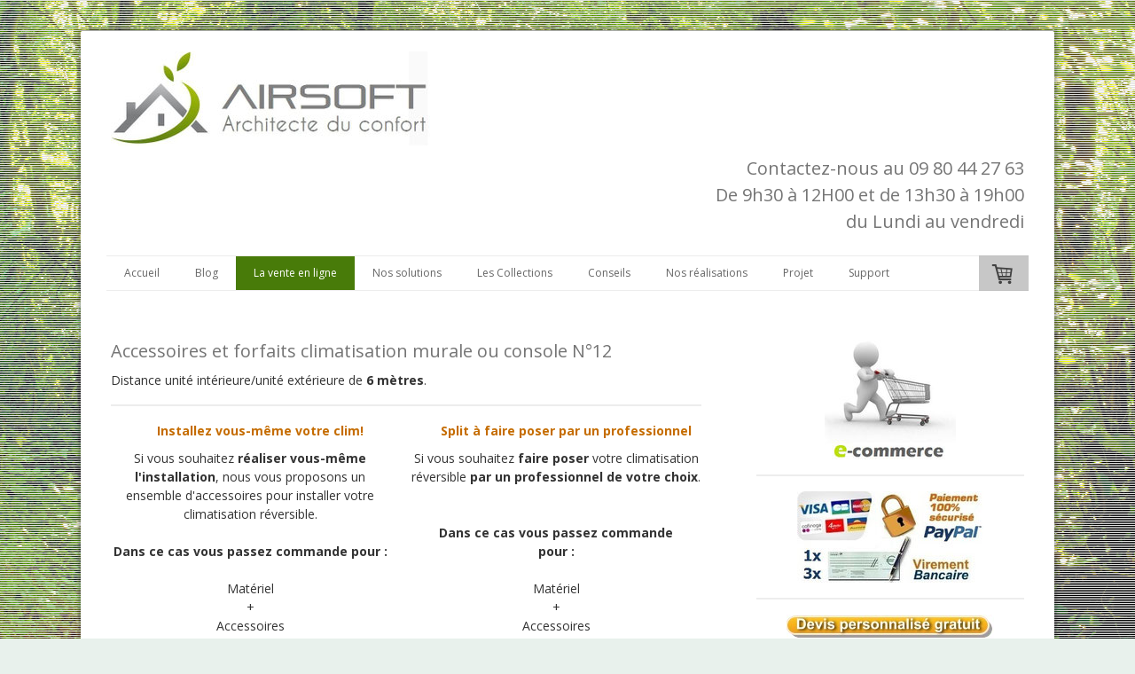

--- FILE ---
content_type: text/html; charset=UTF-8
request_url: https://www.airsoft-enr.com/la-vente-en-ligne/kit-pret-a-poser-climatisation-split/n-12/
body_size: 39946
content:
<!DOCTYPE html>
<html lang="fr-FR"><head>
    <meta charset="utf-8"/>
    <link rel="dns-prefetch preconnect" href="https://u.jimcdn.com/" crossorigin="anonymous"/>
<link rel="dns-prefetch preconnect" href="https://assets.jimstatic.com/" crossorigin="anonymous"/>
<link rel="dns-prefetch preconnect" href="https://image.jimcdn.com" crossorigin="anonymous"/>
<link rel="dns-prefetch preconnect" href="https://fonts.jimstatic.com" crossorigin="anonymous"/>
<meta name="viewport" content="width=device-width, initial-scale=1"/>
<meta http-equiv="X-UA-Compatible" content="IE=edge"/>
<meta name="description" content="Accessoire et forfait d'installation de clim en vente sur Airsoft-enr.com"/>
<meta name="robots" content="index, follow, archive"/>
<meta property="st:section" content="Accessoire et forfait d'installation de clim en vente sur Airsoft-enr.com"/>
<meta name="generator" content="Jimdo Creator"/>
<meta name="twitter:title" content="Accessoire et forfait clim murale ou console N°12"/>
<meta name="twitter:description" content="Accessoire et forfait d'installation de clim en vente sur Airsoft-enr.com"/>
<meta name="twitter:card" content="summary_large_image"/>
<meta property="og:url" content="http://www.airsoft-enr.com/la-vente-en-ligne/kit-pret-a-poser-climatisation-split/n-12/"/>
<meta property="og:title" content="Accessoire et forfait clim murale ou console N°12"/>
<meta property="og:description" content="Accessoire et forfait d'installation de clim en vente sur Airsoft-enr.com"/>
<meta property="og:type" content="website"/>
<meta property="og:locale" content="fr_FR"/>
<meta property="og:site_name" content="Airsoft spécialiste en puits canadien, VMC double flux haut rendement, ventilation double flux, ventilation thermodynamique, vmc thermodynamique, climatisation reversible sans groupe exterieur"/><title>Accessoire et forfait clim murale ou console N°12 - Airsoft spécialiste en puits canadien, VMC double flux haut rendement, ventilation double flux, ventilation thermodynamique, vmc thermodynamique, climatisation reversible sans groupe exterieur</title>
<link rel="shortcut icon" href="https://u.jimcdn.com/cms/o/s2dff0aa0252aa9eb/img/favicon.png?t=1487100956"/>
    <link rel="alternate" type="application/rss+xml" title="Blog" href="https://www.airsoft-enr.com/rss/blog"/>    
<link rel="canonical" href="https://www.airsoft-enr.com/la-vente-en-ligne/kit-pret-a-poser-climatisation-split/n-12/"/>

        <script src="https://assets.jimstatic.com/ckies.js.7c38a5f4f8d944ade39b.js"></script>

        <script src="https://assets.jimstatic.com/cookieControl.js.b05bf5f4339fa83b8e79.js"></script>
    <script>window.CookieControlSet.setToNormal();</script>

    <style>html,body{margin:0}.hidden{display:none}.n{padding:5px}#cc-website-title a {text-decoration: none}.cc-m-image-align-1{text-align:left}.cc-m-image-align-2{text-align:right}.cc-m-image-align-3{text-align:center}</style>

        <link href="https://u.jimcdn.com/cms/o/s2dff0aa0252aa9eb/layout/dm_23377ed43ea754bab7ac4c8638c1fe09/css/layout.css?t=1526995163" rel="stylesheet" type="text/css" id="jimdo_layout_css"/>
<script>     /* <![CDATA[ */     /*!  loadCss [c]2014 @scottjehl, Filament Group, Inc.  Licensed MIT */     window.loadCSS = window.loadCss = function(e,n,t){var r,l=window.document,a=l.createElement("link");if(n)r=n;else{var i=(l.body||l.getElementsByTagName("head")[0]).childNodes;r=i[i.length-1]}var o=l.styleSheets;a.rel="stylesheet",a.href=e,a.media="only x",r.parentNode.insertBefore(a,n?r:r.nextSibling);var d=function(e){for(var n=a.href,t=o.length;t--;)if(o[t].href===n)return e.call(a);setTimeout(function(){d(e)})};return a.onloadcssdefined=d,d(function(){a.media=t||"all"}),a};     window.onloadCSS = function(n,o){n.onload=function(){n.onload=null,o&&o.call(n)},"isApplicationInstalled"in navigator&&"onloadcssdefined"in n&&n.onloadcssdefined(o)}     /* ]]> */ </script>     <script>
// <![CDATA[
onloadCSS(loadCss('https://assets.jimstatic.com/web.css.cba479cb7ca5b5a1cac2a1ff8a34b9db.css') , function() {
    this.id = 'jimdo_web_css';
});
// ]]>
</script>
<link href="https://assets.jimstatic.com/web.css.cba479cb7ca5b5a1cac2a1ff8a34b9db.css" rel="preload" as="style"/>
<noscript>
<link href="https://assets.jimstatic.com/web.css.cba479cb7ca5b5a1cac2a1ff8a34b9db.css" rel="stylesheet"/>
</noscript>    <link href="https://assets.jimstatic.com/ownbgr.css.5500693586a48a3671dd582d70e33635.css" rel="stylesheet" type="text/css" media="all"/>

    <script>
    //<![CDATA[
        var jimdoData = {"isTestserver":false,"isLcJimdoCom":false,"isJimdoHelpCenter":false,"isProtectedPage":false,"cstok":"","cacheJsKey":"7093479d026ccfbb48d2a101aeac5fbd70d2cc12","cacheCssKey":"7093479d026ccfbb48d2a101aeac5fbd70d2cc12","cdnUrl":"https:\/\/assets.jimstatic.com\/","minUrl":"https:\/\/assets.jimstatic.com\/app\/cdn\/min\/file\/","authUrl":"https:\/\/a.jimdo.com\/","webPath":"https:\/\/www.airsoft-enr.com\/","appUrl":"https:\/\/a.jimdo.com\/","cmsLanguage":"fr_FR","isFreePackage":false,"mobile":false,"isDevkitTemplateUsed":true,"isTemplateResponsive":true,"websiteId":"s2dff0aa0252aa9eb","pageId":1709920449,"packageId":3,"shop":{"deliveryTimeTexts":{"1":"1 \u00e0 5 jours de d\u00e9lai de livraison","2":"5 \u00e0 10 jours de d\u00e9lai de livraison","3":"d\u00e9lai de livraison de plus de 10 jours"},"checkoutButtonText":"Paiement","isReady":true,"currencyFormat":{"pattern":"#,##0.00 \u00a4","convertedPattern":"#,##0.00 $","symbols":{"GROUPING_SEPARATOR":".","DECIMAL_SEPARATOR":",","CURRENCY_SYMBOL":"\u20ac"}},"currencyLocale":"de_DE"},"tr":{"gmap":{"searchNotFound":"L'adresse entr\u00e9e n'a pu \u00eatre trouv\u00e9e. ","routeNotFound":"L'itin\u00e9raire n'a pas pu \u00eatre calcul\u00e9. Raisons possibles: l'adresse de d\u00e9part n'est pas assez pr\u00e9cise ou trop \u00e9loign\u00e9e de l'adresse d'arriv\u00e9e."},"shop":{"checkoutSubmit":{"next":"\u00c9tape suivante","wait":"Attendez s'il vous pla\u00eet"},"paypalError":"Une erreur est intervenue. Veuillez r\u00e9essayer !","cartBar":"Panier d'achat","maintenance":"Cette e-boutique est indisponible pour le moment. Veuillez r\u00e9essayer plus tard.","addToCartOverlay":{"productInsertedText":"L'article a \u00e9t\u00e9 ajout\u00e9 au panier.","continueShoppingText":"Continuer les achats","reloadPageText":"Charger \u00e0 nouveau"},"notReadyText":"Cette e-boutique n'est pas encore compl\u00e8te.","numLeftText":"Plus de {:num} exemplaires de cet article ne sont  pas disponibles pour le moment.","oneLeftText":"Seulement un exemplaire de cet article est disponible."},"common":{"timeout":"Un probl\u00e8me est survenu. L'action demand\u00e9e a \u00e9t\u00e9 annul\u00e9e. Veuillez r\u00e9essayer dans quelques minutes."},"form":{"badRequest":"Une erreur est survenue. Les donn\u00e9es n'ont pas pu \u00eatre transmises. Veuillez essayer \u00e0 nouveau. "}},"jQuery":"jimdoGen002","isJimdoMobileApp":false,"bgConfig":null,"bgFullscreen":null,"responsiveBreakpointLandscape":767,"responsiveBreakpointPortrait":480,"copyableHeadlineLinks":false,"tocGeneration":false,"googlemapsConsoleKey":false,"loggingForAnalytics":false,"loggingForPredefinedPages":false,"isFacebookPixelIdEnabled":false,"userAccountId":"e5138734-00d6-4151-a571-493315ef88a3"};
    // ]]>
</script>

     <script> (function(window) { 'use strict'; var regBuff = window.__regModuleBuffer = []; var regModuleBuffer = function() { var args = [].slice.call(arguments); regBuff.push(args); }; if (!window.regModule) { window.regModule = regModuleBuffer; } })(window); </script>
    <script src="https://assets.jimstatic.com/web.js.24f3cfbc36a645673411.js" async="true"></script>
    <script src="https://assets.jimstatic.com/at.js.62588d64be2115a866ce.js"></script>

<script type="text/javascript">
//<![CDATA[
(function(i,s,o,g,r,a,m){i['GoogleAnalyticsObject']=r;i[r]=i[r]||function(){
(i[r].q=i[r].q||[]).push(arguments)},i[r].l=1*new Date();a=s.createElement(o),
m=s.getElementsByTagName(o)[0];a.async=1;a.src=g;m.parentNode.insertBefore(a,m)
})(window,document,'script','https://www.google-analytics.com/analytics.js','ga');

ga('create', 'UA-XXXXX-Y', 'auto');
ga('send', 'pageview');
//]]>
</script>

<script type="application/ld+json">
/* <![CDATA[ */
{
   "@context": "https://schema.org/",
   "@type": "CreativeWorkSeries",
   "name": "Airsoft Enr",
   "aggregateRating": {
       "@type": "AggregateRating",
       "ratingValue": "5",
       "bestRating": "5",
       "ratingCount": "36"
   }
}
/*]]>*/
</script>
        
            
</head>

<body class="body cc-page j-has-shop j-m-gallery-styles j-m-video-styles j-m-hr-styles j-m-header-styles j-m-text-styles j-m-emotionheader-styles j-m-htmlCode-styles j-m-rss-styles j-m-form-styles j-m-table-styles j-m-textWithImage-styles j-m-downloadDocument-styles j-m-imageSubtitle-styles j-m-flickr-styles j-m-googlemaps-styles j-m-blogSelection-styles j-m-comment-styles j-m-jimdo-styles j-m-profile-styles j-m-guestbook-styles j-m-promotion-styles j-m-twitter-styles j-m-hgrid-styles j-m-shoppingcart-styles j-m-catalog-styles j-m-product-styles-disabled j-m-facebook-styles j-m-sharebuttons-styles-disabled j-m-formnew-styles-disabled j-m-callToAction-styles j-m-turbo-styles j-m-spacing-styles j-m-googleplus-styles j-m-dummy-styles j-m-search-styles j-m-booking-styles j-m-socialprofiles-styles j-footer-styles cc-pagemode-default cc-content-parent" id="page-1709920449">

<div id="cc-inner" class="cc-content-parent">
  <!-- _main.sass -->
  <input type="checkbox" id="jtpl-navigation__checkbox" class="jtpl-navigation__checkbox"/><div class="jtpl-main cc-content-parent">

    <!-- background-area -->
    <div class="jtpl-background-area" background-area=""></div>
    <!-- END background-area -->

    <!-- _mobile-navigation.sass-->
    <div class="jtpl-mobile-topbar navigation-colors navigation-colors--transparency">
      <label for="jtpl-navigation__checkbox" class="jtpl-navigation__label navigation-colors__menu-icon">
        <span class="jtpl-navigation__icon navigation-colors__menu-icon"></span>
      </label>
    </div>
    <div class="jtpl-mobile-navigation navigation-colors navigation-colors--transparency">
      <div class="jtpl-mobile-navigation-container">
        <div data-container="navigation"><div class="j-nav-variant-nested"><ul class="cc-nav-level-0 j-nav-level-0"><li id="cc-nav-view-1058204476" class="jmd-nav__list-item-0 j-nav-has-children"><a href="/" data-link-title="Accueil">Accueil</a><span data-navi-toggle="cc-nav-view-1058204476" class="jmd-nav__toggle-button"></span><ul class="cc-nav-level-1 j-nav-level-1"><li id="cc-nav-view-1058421376" class="jmd-nav__list-item-1 j-nav-has-children"><a href="/accueil/airsoft/" data-link-title="Airsoft">Airsoft</a><span data-navi-toggle="cc-nav-view-1058421376" class="jmd-nav__toggle-button"></span><ul class="cc-nav-level-2 j-nav-level-2"><li id="cc-nav-view-1138578176" class="jmd-nav__list-item-2"><a href="/accueil/partenaires/" data-link-title="Partenaires">Partenaires</a></li></ul></li><li id="cc-nav-view-1058417876" class="jmd-nav__list-item-1"><a href="/accueil/hotline-airsoft/" data-link-title="Hotline">Hotline</a></li></ul></li><li id="cc-nav-view-1991261825" class="jmd-nav__list-item-0 j-nav-has-children"><a href="/blog-airsoft-enr/" data-link-title="Blog">Blog</a><span data-navi-toggle="cc-nav-view-1991261825" class="jmd-nav__toggle-button"></span><ul class="cc-nav-level-1 j-nav-level-1"><li id="cc-nav-view-1991262125" class="jmd-nav__list-item-1"><a href="/blog-airsoft-ventilation-double-flux-haut-rendement/" data-link-title="Ventilation double flux haut rendement">Ventilation double flux haut rendement</a></li><li id="cc-nav-view-1991261925" class="jmd-nav__list-item-1"><a href="/blog-airsoft-ventilation-double-flux-thermodynamique/" data-link-title="VMC double flux thermodynamique">VMC double flux thermodynamique</a></li><li id="cc-nav-view-1991262225" class="jmd-nav__list-item-1"><a href="/blog-airsoft-chauffage-climatisation-reversible-pompe-a-chaleur/" data-link-title="Chauffage climatisation pompe a chaleur">Chauffage climatisation pompe a chaleur</a></li><li id="cc-nav-view-1991262325" class="jmd-nav__list-item-1"><a href="/blog-airsoft-réglementation-thermique/" data-link-title="Réglementation thermique">Réglementation thermique</a></li><li id="cc-nav-view-1991262425" class="jmd-nav__list-item-1"><a href="/blog-airsoft-construction-passive/" data-link-title="Construction passive">Construction passive</a></li></ul></li><li id="cc-nav-view-1058204776" class="jmd-nav__list-item-0 j-nav-has-children cc-nav-parent j-nav-parent jmd-nav__item--parent"><a href="/la-vente-en-ligne/" data-link-title="La vente en ligne">La vente en ligne</a><span data-navi-toggle="cc-nav-view-1058204776" class="jmd-nav__toggle-button"></span><ul class="cc-nav-level-1 j-nav-level-1"><li id="cc-nav-view-1390125976" class="jmd-nav__list-item-1 j-nav-has-children"><a href="/la-vente-en-ligne/tous-les-produits-airsoft/" data-link-title="Tous les produits Airsoft">Tous les produits Airsoft</a><span data-navi-toggle="cc-nav-view-1390125976" class="jmd-nav__toggle-button"></span><ul class="cc-nav-level-2 j-nav-level-2"><li id="cc-nav-view-1928424349" class="jmd-nav__list-item-2"><a href="/la-vente-en-ligne/tous-les-produits-airsoft/sélection-produits/" data-link-title="Sélection produits">Sélection produits</a></li></ul></li><li id="cc-nav-view-1990620949" class="jmd-nav__list-item-1 j-nav-has-children"><a href="/la-vente-en-ligne/accessoires-ventilation-gaine-pehd/" data-link-title="Accessoires ventilation gaine pehd">Accessoires ventilation gaine pehd</a><span data-navi-toggle="cc-nav-view-1990620949" class="jmd-nav__toggle-button"></span><ul class="cc-nav-level-2 j-nav-level-2"><li id="cc-nav-view-1990619749" class="jmd-nav__list-item-2"><a href="/la-vente-en-ligne/accessoires-ventilation-gaine-pehd/isopipe-dn-125/" data-link-title="Isopipe DN 125">Isopipe DN 125</a></li><li id="cc-nav-view-1990625349" class="jmd-nav__list-item-2"><a href="/la-vente-en-ligne/accessoires-ventilation-gaine-pehd/isopipe-dn-160/" data-link-title="Isopipe DN 160">Isopipe DN 160</a></li><li id="cc-nav-view-1990626749" class="jmd-nav__list-item-2"><a href="/la-vente-en-ligne/accessoires-ventilation-gaine-pehd/isopipe-dn-180/" data-link-title="Isopipe DN 180">Isopipe DN 180</a></li><li id="cc-nav-view-1991377225" class="jmd-nav__list-item-2"><a href="/la-vente-en-ligne/accessoires-ventilation-gaine-pehd/flexpipe-dn-63/" data-link-title="Flexpipe DN 63">Flexpipe DN 63</a></li><li id="cc-nav-view-1991379125" class="jmd-nav__list-item-2"><a href="/la-vente-en-ligne/accessoires-ventilation-gaine-pehd/flexpipe-dn-75/" data-link-title="Flexpipe DN 75">Flexpipe DN 75</a></li><li id="cc-nav-view-3120256725" class="jmd-nav__list-item-2"><a href="/la-vente-en-ligne/accessoires-ventilation-helios/flexpipe-dn-51x114/" data-link-title="Flexpipe DN 51x114">Flexpipe DN 51x114</a></li><li id="cc-nav-view-2436789125" class="jmd-nav__list-item-2"><a href="/la-vente-en-ligne/accessoires-ventilation-gaine-pehd/bouches-de-soufflage/" data-link-title="Bouches de soufflage">Bouches de soufflage</a></li><li id="cc-nav-view-2436809025" class="jmd-nav__list-item-2"><a href="/la-vente-en-ligne/accessoires-ventilation-gaine-pehd/bouches-extraction/" data-link-title="Bouches extraction">Bouches extraction</a></li><li id="cc-nav-view-2436841525" class="jmd-nav__list-item-2"><a href="/la-vente-en-ligne/accessoires-ventilation-gaine-pehd/sorties-et-chapeaux-de-toiture/" data-link-title="Sorties et chapeaux de toiture">Sorties et chapeaux de toiture</a></li></ul></li><li id="cc-nav-view-2814801425" class="jmd-nav__list-item-1 j-nav-has-children"><a href="/la-vente-en-ligne/filtres-de-ventilation/" data-link-title="Filtres de ventilation">Filtres de ventilation</a><span data-navi-toggle="cc-nav-view-2814801425" class="jmd-nav__toggle-button"></span><ul class="cc-nav-level-2 j-nav-level-2"><li id="cc-nav-view-3320656025" class="jmd-nav__list-item-2"><a href="/la-vente-en-ligne/filtres-de-ventilation/kuro/" data-link-title="Kuro">Kuro</a></li><li id="cc-nav-view-1390501976" class="jmd-nav__list-item-2"><a href="/la-vente-en-ligne/filtres-de-ventilation/genvex/" data-link-title="Genvex">Genvex</a></li><li id="cc-nav-view-2169092025" class="jmd-nav__list-item-2"><a href="/la-vente-en-ligne/la-boutique-airsoft/filtres-helios-ventilation/" data-link-title="Helios">Helios</a></li><li id="cc-nav-view-1137657076" class="jmd-nav__list-item-2"><a href="/la-vente-en-ligne/filtres-de-ventilation/orcon/" data-link-title="Orcon">Orcon</a></li><li id="cc-nav-view-3218913825" class="jmd-nav__list-item-2"><a href="/la-vente-en-ligne/filtres-de-ventilation/alnor/" data-link-title="Alnor">Alnor</a></li><li id="cc-nav-view-3257887925" class="jmd-nav__list-item-2"><a href="/la-vente-en-ligne/filtres-de-ventilation/caisson-filtre-cfcj/" data-link-title="Caisson filtre CFCJ">Caisson filtre CFCJ</a></li></ul></li><li id="cc-nav-view-1583798949" class="jmd-nav__list-item-1"><a href="/la-vente-en-ligne/tous-les-produits-en-climatisation/" data-link-title="Tous les produits en climatisation">Tous les produits en climatisation</a></li><li id="cc-nav-view-1135281576" class="jmd-nav__list-item-1 j-nav-has-children"><a href="/la-vente-en-ligne/gamme-de-produits-climatiseurs-mobiles/" data-link-title="Gamme de produits climatiseurs mobiles">Gamme de produits climatiseurs mobiles</a><span data-navi-toggle="cc-nav-view-1135281576" class="jmd-nav__toggle-button"></span><ul class="cc-nav-level-2 j-nav-level-2"><li id="cc-nav-view-1945245049" class="jmd-nav__list-item-2"><a href="/climatiseurs-mobiles/olimpia-splendid-dolceclima-aria-8/" data-link-title="OLIMPIA SPLENDID dolceclima aria 8">OLIMPIA SPLENDID dolceclima aria 8</a></li><li id="cc-nav-view-1945242949" class="jmd-nav__list-item-2"><a href="/la-vente-en-ligne/gamme-de-produits-climatiseurs-mobiles/olimpia-splendid-dolceclima-silent-s1-10-p/" data-link-title="OLIMPIA SPLENDID dolceclima silent S1 10 P">OLIMPIA SPLENDID dolceclima silent S1 10 P</a></li><li id="cc-nav-view-1597387249" class="jmd-nav__list-item-2"><a href="/la-vente-en-ligne/gamme-de-produits-climatiseurs-mobiles/olimpia-splendid-dolceclima-silent-12-a-wifi/" data-link-title="OLIMPIA SPLENDID dolceclima silent 12 A+ wifi">OLIMPIA SPLENDID dolceclima silent 12 A+ wifi</a></li><li id="cc-nav-view-1597387349" class="jmd-nav__list-item-2"><a href="/la-vente-en-ligne/gamme-de-produits-climatiseurs-mobiles/olimpia-splendid-dolceclima-air-pro-14-hp-wifi/" data-link-title="OLIMPIA SPLENDID DOLCECLIMA AIR PRO 14 HP WIFI">OLIMPIA SPLENDID DOLCECLIMA AIR PRO 14 HP WIFI</a></li></ul></li><li id="cc-nav-view-1135310076" class="jmd-nav__list-item-1 j-nav-has-children"><a href="/la-vente-en-ligne/climatiseur-sans-groupe-exterieur/" data-link-title="Climatiseur sans groupe exterieur">Climatiseur sans groupe exterieur</a><span data-navi-toggle="cc-nav-view-1135310076" class="jmd-nav__toggle-button"></span><ul class="cc-nav-level-2 j-nav-level-2"><li id="cc-nav-view-1065269276" class="jmd-nav__list-item-2"><a href="/climatiseur-monosplit-sans-groupe-exterieur/" data-link-title="Monosplit reversible sans groupe extérieur">Monosplit reversible sans groupe extérieur</a></li><li id="cc-nav-view-3313192625" class="jmd-nav__list-item-2"><a href="/climatiseur-monosplit-sans-unite-exterieure/" data-link-title="Monosplit reversible sans unite extérieure">Monosplit reversible sans unite extérieure</a></li><li id="cc-nav-view-3313212825" class="jmd-nav__list-item-2"><a href="/climatiseur-bi-split-sans-unite-exterieure/" data-link-title="Bi-split reversible sans unite extérieure">Bi-split reversible sans unite extérieure</a></li><li id="cc-nav-view-3313225525" class="jmd-nav__list-item-2"><a href="/bi-split-reversible-sans-groupe-extérieur/" data-link-title="Bi-split reversible sans groupe extérieur">Bi-split reversible sans groupe extérieur</a></li><li id="cc-nav-view-3313227125" class="jmd-nav__list-item-2"><a href="/tri-split-reversible-sans-groupe-extérieur/" data-link-title="Tri-split reversible sans groupe extérieur">Tri-split reversible sans groupe extérieur</a></li></ul></li><li id="cc-nav-view-1939671349" class="jmd-nav__list-item-1 j-nav-has-children"><a href="/prix-ventilation-double-flux-thermodynamique/" data-link-title="Ventilation double flux thermodynamique">Ventilation double flux thermodynamique</a><span data-navi-toggle="cc-nav-view-1939671349" class="jmd-nav__toggle-button"></span><ul class="cc-nav-level-2 j-nav-level-2"><li id="cc-nav-view-3312735725" class="jmd-nav__list-item-2"><a href="/vmc-double-flux-thermodynamique-khtpf30/" data-link-title="KURO KHTPF 30">KURO KHTPF 30</a></li><li id="cc-nav-view-3128563725" class="jmd-nav__list-item-2"><a href="/vmc-double-flux-thermodynamique-3-en-1-combi-185-bp-s-genvex/" data-link-title="GENVEX Combi 185 BP S">GENVEX Combi 185 BP S</a></li><li id="cc-nav-view-3128571025" class="jmd-nav__list-item-2"><a href="/prix-ventilation-double-flux-thermodynamique/genvex-combi-185-bp-ls/" data-link-title="GENVEX Combi 185 BP LS">GENVEX Combi 185 BP LS</a></li><li id="cc-nav-view-3322140525" class="jmd-nav__list-item-2"><a href="/vmc-double-flux-thermodynamique-combine-reversible-4-en-1-genvex-combi-blueline/" data-link-title="GENVEX Combi blueline">GENVEX Combi blueline</a></li></ul></li><li id="cc-nav-view-1135467576" class="jmd-nav__list-item-1 j-nav-has-children"><a href="/la-vente-en-ligne/gamme-de-produits-chauffe-eau-thermodynamique/" data-link-title="Gamme de produits chauffe-eau thermodynamique">Gamme de produits chauffe-eau thermodynamique</a><span data-navi-toggle="cc-nav-view-1135467576" class="jmd-nav__toggle-button"></span><ul class="cc-nav-level-2 j-nav-level-2"><li id="cc-nav-view-1939056649" class="jmd-nav__list-item-2"><a href="/la-vente-en-ligne/gamme-de-produits-chauffe-eau-thermodynamique/de-dietrich-twh-200-e/" data-link-title="DE DIETRICH TWH 200 E">DE DIETRICH TWH 200 E</a></li><li id="cc-nav-view-1939057849" class="jmd-nav__list-item-2"><a href="/la-vente-en-ligne/gamme-de-produits-chauffe-eau-thermodynamique/de-dietrich-twh-300-e/" data-link-title="DE DIETRICH TWH 300 E">DE DIETRICH TWH 300 E</a></li><li id="cc-nav-view-2594574925" class="jmd-nav__list-item-2"><a href="/accessoires-chauffe-eau-et-vmc-thermodynamique-combine/" data-link-title="Accessoires chauffe-eau et VMC thermodynamique combine">Accessoires chauffe-eau et VMC thermodynamique combine</a></li></ul></li><li id="cc-nav-view-1136797276" class="jmd-nav__list-item-1 j-nav-has-children"><a href="/la-vente-en-ligne/gamme-de-produits-puits-canadiens/" data-link-title="Gamme de produits puits canadiens">Gamme de produits puits canadiens</a><span data-navi-toggle="cc-nav-view-1136797276" class="jmd-nav__toggle-button"></span><ul class="cc-nav-level-2 j-nav-level-2"><li id="cc-nav-view-1136797476" class="jmd-nav__list-item-2"><a href="/la-vente-en-ligne/gamme-de-produits-puits-canadiens/hydraulique-helios-sewt/" data-link-title="Hydraulique HELIOS SEWT">Hydraulique HELIOS SEWT</a></li><li id="cc-nav-view-1136834076" class="jmd-nav__list-item-2"><a href="/la-vente-en-ligne/gamme-de-produits-puits-canadiens/accessoires-puit-canadien-eau-glycolee-sewt-helios/" data-link-title="Accessoires puit canadien eau glycolee SEWT HELIOS">Accessoires puit canadien eau glycolee SEWT HELIOS</a></li><li id="cc-nav-view-1136853476" class="jmd-nav__list-item-2"><a href="/la-vente-en-ligne/gamme-de-produits-puits-canadiens/helios-lewt/" data-link-title="HELIOS LEWT">HELIOS LEWT</a></li><li id="cc-nav-view-1990587749" class="jmd-nav__list-item-2"><a href="/accessoires-puits-canadien-air-lewt-helios/" data-link-title="Accessoires puit canadien air LEWT HELIOS">Accessoires puit canadien air LEWT HELIOS</a></li></ul></li><li id="cc-nav-view-1117062076" class="jmd-nav__list-item-1 j-nav-has-children"><a href="/gamme-marque-vmc-double-flux/" data-link-title="Gamme de produits ventilation double flux haut rendement">Gamme de produits ventilation double flux haut rendement</a><span data-navi-toggle="cc-nav-view-1117062076" class="jmd-nav__toggle-button"></span><ul class="cc-nav-level-2 j-nav-level-2"><li id="cc-nav-view-1065268076" class="jmd-nav__list-item-2"><a href="/la-vente-en-ligne/gamme-de-produits-ventilation-double-flux-haut-rendement/orcon-hrc-300/" data-link-title="Orcon HRC 300 ecomax">Orcon HRC 300 ecomax</a></li><li id="cc-nav-view-3309247025" class="jmd-nav__list-item-2"><a href="/la-vente-en-ligne/gamme-de-produits-ventilation-double-flux-haut-rendement/orcon-hrc-300-maxconfort/" data-link-title="Orcon HRC 300 maxconfort">Orcon HRC 300 maxconfort</a></li><li id="cc-nav-view-3309248525" class="jmd-nav__list-item-2"><a href="/la-vente-en-ligne/gamme-de-produits-ventilation-double-flux-haut-rendement/orcon-hrc-400-ecomax/" data-link-title="Orcon HRC 400 ecomax">Orcon HRC 400 ecomax</a></li><li id="cc-nav-view-3309248625" class="jmd-nav__list-item-2"><a href="/la-vente-en-ligne/gamme-de-produits-ventilation-double-flux-haut-rendement/orcon-hrc-400-maxconfort/" data-link-title="Orcon HRC 400 maxconfort">Orcon HRC 400 maxconfort</a></li><li id="cc-nav-view-3321997125" class="jmd-nav__list-item-2"><a href="/vmc-double-flux-petit-logement-appartement-kuro-kvun/" data-link-title="Kuro KVUN">Kuro KVUN</a></li><li id="cc-nav-view-3322018925" class="jmd-nav__list-item-2"><a href="/ventilation-double-flux-kuro-knave-180/" data-link-title="Kuro KNAVE 180">Kuro KNAVE 180</a></li><li id="cc-nav-view-3322020425" class="jmd-nav__list-item-2"><a href="/ventilation-double-flux-haut-rendement-kuro-knave-240/" data-link-title="Kuro KNAVE 240">Kuro KNAVE 240</a></li><li id="cc-nav-view-1990479849" class="jmd-nav__list-item-2"><a href="/ventilation-double-flux-haut-rendement-verticale-kuro-kvut-160/" data-link-title="Kuro KVUT 160">Kuro KVUT 160</a></li><li id="cc-nav-view-3314361225" class="jmd-nav__list-item-2"><a href="/vmc-double-flux-haut-rendement-verticale-kuro-kvut-250/" data-link-title="Kuro KVUT 250">Kuro KVUT 250</a></li><li id="cc-nav-view-3314380525" class="jmd-nav__list-item-2"><a href="/ventilation-double-flux-haut-rendement-verticale-kuro-kvut-350/" data-link-title="Kuro KVUT 350">Kuro KVUT 350</a></li><li id="cc-nav-view-3314388325" class="jmd-nav__list-item-2"><a href="/ventilation-double-flux-haut-rendement-verticale-kuro-kvut-550/" data-link-title="Kuro KVUT 550">Kuro KVUT 550</a></li><li id="cc-nav-view-3314390225" class="jmd-nav__list-item-2"><a href="/vmc-double-flux-haut-rendement-horizontale-kuro-kvut-300/" data-link-title="Kuro KVUT 300">Kuro KVUT 300</a></li><li id="cc-nav-view-3314409525" class="jmd-nav__list-item-2"><a href="/vmc-double-flux-haut-rendement-horizontale-kuro-kvut-400/" data-link-title="Kuro KVUT 400">Kuro KVUT 400</a></li><li id="cc-nav-view-3314414725" class="jmd-nav__list-item-2"><a href="/vmc-double-flux-haut-rendement-horizontale-kuro-kvut-700/" data-link-title="Kuro KVUT 700">Kuro KVUT 700</a></li></ul></li><li id="cc-nav-view-3308440525" class="jmd-nav__list-item-1 j-nav-has-children"><a href="/accessoires-vmc-double-flux/" data-link-title="Gamme de produits accessoires VMC double flux">Gamme de produits accessoires VMC double flux</a><span data-navi-toggle="cc-nav-view-3308440525" class="jmd-nav__toggle-button"></span><ul class="cc-nav-level-2 j-nav-level-2"><li id="cc-nav-view-1137986276" class="jmd-nav__list-item-2"><a href="/rafraîchisseur-d-air-phase-cube/" data-link-title="Rafraichisseur d air phase cube">Rafraichisseur d air phase cube</a></li></ul></li><li id="cc-nav-view-1136954976" class="jmd-nav__list-item-1 j-nav-has-children"><a href="/la-vente-en-ligne/gamme-de-produits-vmc-double-flux-decentralisee/" data-link-title="Gamme de produits VMC double flux decentralisee">Gamme de produits VMC double flux decentralisee</a><span data-navi-toggle="cc-nav-view-1136954976" class="jmd-nav__toggle-button"></span><ul class="cc-nav-level-2 j-nav-level-2"><li id="cc-nav-view-3315967425" class="jmd-nav__list-item-2"><a href="/la-vente-en-ligne/gamme-de-produits-vmc-double-flux-decentralisee/alnor-hru-wall-100-25/" data-link-title="Alnor HRU-WALL-100-25">Alnor HRU-WALL-100-25</a></li><li id="cc-nav-view-2847313025" class="jmd-nav__list-item-2"><a href="/la-vente-en-ligne/gamme-de-produits-vmc-double-flux-decentralisee/alnor-hru-wall-150-60/" data-link-title="Alnor HRU-WALL-150-60">Alnor HRU-WALL-150-60</a></li><li id="cc-nav-view-3304378725" class="jmd-nav__list-item-2"><a href="/la-vente-en-ligne/gamme-de-produits-vmc-double-flux-decentralisee/alnor-hru-wall-rc-100-25/" data-link-title="Alnor HRU-WALL-RC-100-25">Alnor HRU-WALL-RC-100-25</a></li><li id="cc-nav-view-3304378825" class="jmd-nav__list-item-2"><a href="/la-vente-en-ligne/gamme-de-produits-vmc-double-flux-decentralisee/alnor-hru-wall-rc-150-60/" data-link-title="Alnor HRU-WALL-RC-150-60">Alnor HRU-WALL-RC-150-60</a></li><li id="cc-nav-view-3315971425" class="jmd-nav__list-item-2"><a href="/la-vente-en-ligne/gamme-de-produits-vmc-double-flux-decentralisee/alnor-hru-wall-wi-150-60/" data-link-title="Alnor HRU-WALL-WI-150-60">Alnor HRU-WALL-WI-150-60</a></li><li id="cc-nav-view-3315972225" class="jmd-nav__list-item-2"><a href="/la-vente-en-ligne/gamme-de-produits-vmc-double-flux-decentralisee/alnor-hru-wall-wrev-150-60/" data-link-title="Alnor HRU-WALL-WREV-150-60">Alnor HRU-WALL-WREV-150-60</a></li></ul></li><li id="cc-nav-view-1136646976" class="jmd-nav__list-item-1 j-nav-has-children"><a href="/la-vente-en-ligne/gamme-de-produits-chauffage-électrique/" data-link-title="Gamme de produits chauffage électrique">Gamme de produits chauffage électrique</a><span data-navi-toggle="cc-nav-view-1136646976" class="jmd-nav__toggle-button"></span><ul class="cc-nav-level-2 j-nav-level-2"><li id="cc-nav-view-2882554225" class="jmd-nav__list-item-2"><a href="/la-vente-en-ligne/gamme-de-produits-chauffage-électrique/olsberg-noblesse/" data-link-title="OLSBERG Noblesse">OLSBERG Noblesse</a></li><li id="cc-nav-view-3322197325" class="jmd-nav__list-item-2"><a href="/gamme-de-produits-bouches-chauffantes-kuro/" data-link-title="KURO bouches chauffantes">KURO bouches chauffantes</a></li></ul></li></ul></li><li id="cc-nav-view-1128703276" class="jmd-nav__list-item-0 j-nav-has-children"><a href="/les-solutions-airsoft/" data-link-title="Nos solutions">Nos solutions</a><span data-navi-toggle="cc-nav-view-1128703276" class="jmd-nav__toggle-button"></span><ul class="cc-nav-level-1 j-nav-level-1"><li id="cc-nav-view-1129116776" class="jmd-nav__list-item-1"><a href="/les-solutions-airsoft-en-ventilation-double-flux/" data-link-title="Les solutions Airsoft en ventilation double flux">Les solutions Airsoft en ventilation double flux</a></li><li id="cc-nav-view-1129116876" class="jmd-nav__list-item-1"><a href="/les-solutions-en-chauffage-et-rafraichissement/" data-link-title="Les solutions Airsoft en chauffage et rafraichissement">Les solutions Airsoft en chauffage et rafraichissement</a></li><li id="cc-nav-view-1129116976" class="jmd-nav__list-item-1"><a href="/les-solutions-airsoft/production-d-eau-chaude-sanitaire/" data-link-title="Les solutions Airsoft en production d'eau chaude">Les solutions Airsoft en production d'eau chaude</a></li></ul></li><li id="cc-nav-view-1058204576" class="jmd-nav__list-item-0 j-nav-has-children"><a href="/les-collections-airsoft/" data-link-title="Les Collections">Les Collections</a><span data-navi-toggle="cc-nav-view-1058204576" class="jmd-nav__toggle-button"></span><ul class="cc-nav-level-1 j-nav-level-1"><li id="cc-nav-view-1058292676" class="jmd-nav__list-item-1 j-nav-has-children"><a href="/les-collections-airsoft/collection-buran-puits-canadien/" data-link-title="Collection BURAN : le puits canadien">Collection BURAN : le puits canadien</a><span data-navi-toggle="cc-nav-view-1058292676" class="jmd-nav__toggle-button"></span><ul class="cc-nav-level-2 j-nav-level-2"><li id="cc-nav-view-1132985476" class="jmd-nav__list-item-2"><a href="/les-collections-airsoft/collection-buran-puits-canadien/comair/" data-link-title="Puits canadien comair">Puits canadien comair</a></li><li id="cc-nav-view-1132985576" class="jmd-nav__list-item-2"><a href="/les-collections-airsoft/collection-buran-puits-canadien/helios/" data-link-title="Puits canadien helios">Puits canadien helios</a></li></ul></li><li id="cc-nav-view-1058292376" class="jmd-nav__list-item-1 j-nav-has-children"><a href="/la-ventilation-double-flux-haut-rendement/" data-link-title="Collection ALIZE : la ventilation double flux haut rendement">Collection ALIZE : la ventilation double flux haut rendement</a><span data-navi-toggle="cc-nav-view-1058292376" class="jmd-nav__toggle-button"></span><ul class="cc-nav-level-2 j-nav-level-2"><li id="cc-nav-view-1137995076" class="jmd-nav__list-item-2"><a href="/gamme-de-ventilation-double-flux-kuro/" data-link-title="Kuro">Kuro</a></li><li id="cc-nav-view-1132985176" class="jmd-nav__list-item-2"><a href="/les-collections-airsoft/collection-alize-la-ventilation-double-flux-haut-rendement/orcon/" data-link-title="Orcon">Orcon</a></li><li id="cc-nav-view-1137683876" class="jmd-nav__list-item-2"><a href="/vmc-double-flux-avec-gaine-de-ventilation-pehd-quickflex/" data-link-title="Gaine flexible Quickflex">Gaine flexible Quickflex</a></li><li id="cc-nav-view-1139430376" class="jmd-nav__list-item-2"><a href="/vmc-double-flux-avec-bouches-de-soufflage-chauffantes-et-modules-chauffants-en-gaine/" data-link-title="Bouche chauffante et module chauffant">Bouche chauffante et module chauffant</a></li></ul></li><li id="cc-nav-view-1133562076" class="jmd-nav__list-item-1 j-nav-has-children"><a href="/la-vmc-double-flux-décentralisée/" data-link-title="Collection ZEPHYR : la VMC double flux décentralisée">Collection ZEPHYR : la VMC double flux décentralisée</a><span data-navi-toggle="cc-nav-view-1133562076" class="jmd-nav__toggle-button"></span><ul class="cc-nav-level-2 j-nav-level-2"><li id="cc-nav-view-1132985676" class="jmd-nav__list-item-2"><a href="/vmc-double-flux-décentralisée-alnor/" data-link-title="Alnor">Alnor</a></li></ul></li><li id="cc-nav-view-1058293176" class="jmd-nav__list-item-1 j-nav-has-children"><a href="/la-ventilation-double-flux-thermodynamique/" data-link-title="Collection SKYRON : la VMC thermodynamique Air/Air">Collection SKYRON : la VMC thermodynamique Air/Air</a><span data-navi-toggle="cc-nav-view-1058293176" class="jmd-nav__toggle-button"></span><ul class="cc-nav-level-2 j-nav-level-2"><li id="cc-nav-view-3321492425" class="jmd-nav__list-item-2"><a href="/vmc-double-flux-thermodynamique-avec-gaine-de-ventilation-pehd-quickflex/" data-link-title="Gaine flexible Quickflex">Gaine flexible Quickflex</a></li><li id="cc-nav-view-3321492525" class="jmd-nav__list-item-2"><a href="/vmc-thermodynamique-avec-bouche-chauffante-et-module-chauffant-en-gaine/" data-link-title="Bouche chauffante et module chauffant">Bouche chauffante et module chauffant</a></li></ul></li><li id="cc-nav-view-1058293076" class="jmd-nav__list-item-1 j-nav-has-children"><a href="/la-vmc-double-flux-thermodynamique-air-eau/" data-link-title="Collection HARMATTAN : la ventilation double flux thermodynamique Air/Eau">Collection HARMATTAN : la ventilation double flux thermodynamique Air/Eau</a><span data-navi-toggle="cc-nav-view-1058293076" class="jmd-nav__toggle-button"></span><ul class="cc-nav-level-2 j-nav-level-2"><li id="cc-nav-view-1391314876" class="jmd-nav__list-item-2"><a href="/les-collections/collection-harmattan-la-ventilation-double-flux-thermodynamique-air-eau/radiateurs-à-basse-température/" data-link-title="Radiateurs à basse température">Radiateurs à basse température</a></li><li id="cc-nav-view-1392659776" class="jmd-nav__list-item-2"><a href="/les-collections/collection-harmattan-la-ventilation-double-flux-thermodynamique-air-eau/plafond-chauffant-rayonnant/" data-link-title="Plafond chauffant rayonnant">Plafond chauffant rayonnant</a></li><li id="cc-nav-view-1391022876" class="jmd-nav__list-item-2"><a href="/les-collections/collection-harmattan-la-ventilation-double-flux-thermodynamique-air-eau/le-plancher-chauffant/" data-link-title="Le plancher chauffant">Le plancher chauffant</a></li></ul></li><li id="cc-nav-view-1058204676" class="jmd-nav__list-item-1"><a href="/climatisation-réversible-invisible-air-air-sans-groupe-exterieur/" data-link-title="Collection HALNY-WIATR : la climatisation réversible invisible air-air">Collection HALNY-WIATR : la climatisation réversible invisible air-air</a></li><li id="cc-nav-view-1134175476" class="jmd-nav__list-item-1"><a href="/collection-xlokk-la-climatisation-gainable-sans-unite-exterieure/" data-link-title="Collection XLOKK : la pompe a chaleur gainable">Collection XLOKK : la pompe a chaleur gainable</a></li><li id="cc-nav-view-1390735176" class="jmd-nav__list-item-1"><a href="/pompe-a-chaleur-air-eau-sans-unite-exterieure/" data-link-title="Collection SHARAV : la pompe a chaleur air eau sans unite exterieure">Collection SHARAV : la pompe a chaleur air eau sans unite exterieure</a></li><li id="cc-nav-view-1061446076" class="jmd-nav__list-item-1 j-nav-has-children"><a href="/chauffe-eau-thermodynamique/" data-link-title="Collection EURUS : l'eau chaude sanitaire">Collection EURUS : l'eau chaude sanitaire</a><span data-navi-toggle="cc-nav-view-1061446076" class="jmd-nav__toggle-button"></span><ul class="cc-nav-level-2 j-nav-level-2"><li id="cc-nav-view-1138684076" class="jmd-nav__list-item-2"><a href="/les-collections/collection-eurus-l-eau-chaude-sanitaire/le-ballon-thermodynamique/" data-link-title="Le ballon thermodynamique">Le ballon thermodynamique</a></li><li id="cc-nav-view-1138684276" class="jmd-nav__list-item-2"><a href="/chauffe-eau-thermodynamique/la-vmc-double-flux-thermodynamique-combiné/" data-link-title="La VMC double flux thermodynamique combiné">La VMC double flux thermodynamique combiné</a></li></ul></li></ul></li><li id="cc-nav-view-1058205676" class="jmd-nav__list-item-0 j-nav-has-children"><a href="/conseils/" data-link-title="Conseils">Conseils</a><span data-navi-toggle="cc-nav-view-1058205676" class="jmd-nav__toggle-button"></span><ul class="cc-nav-level-1 j-nav-level-1"><li id="cc-nav-view-1058205376" class="jmd-nav__list-item-1 j-nav-has-children"><a href="/conseils/construction-développement-durable/" data-link-title="Construction développement durable">Construction développement durable</a><span data-navi-toggle="cc-nav-view-1058205376" class="jmd-nav__toggle-button"></span><ul class="cc-nav-level-2 j-nav-level-2"><li id="cc-nav-view-1058369276" class="jmd-nav__list-item-2"><a href="/conseils/construction-développement-durable/les-enr-peuvent-elles-stopper-le-réchauffement-de-la-planète/" data-link-title="Les EnR peuvent elles stopper le réchauffement de la planète?">Les EnR peuvent elles stopper le réchauffement de la planète?</a></li><li id="cc-nav-view-1058370876" class="jmd-nav__list-item-2"><a href="/conseils/construction-développement-durable/vers-un-éco-comportement/" data-link-title="Vers un éco-comportement">Vers un éco-comportement</a></li><li id="cc-nav-view-1058371076" class="jmd-nav__list-item-2"><a href="/conseils/construction-développement-durable/les-fluides-frigorigènes-et-l-ozone/" data-link-title="Les fluides frigorigènes et l'ozone">Les fluides frigorigènes et l'ozone</a></li></ul></li><li id="cc-nav-view-1058379576" class="jmd-nav__list-item-1 j-nav-has-children"><a href="/conseils/coup-de-pouce-à-l-habitat-écologique/" data-link-title="Coup de pouce à l'habitat écologique">Coup de pouce à l'habitat écologique</a><span data-navi-toggle="cc-nav-view-1058379576" class="jmd-nav__toggle-button"></span><ul class="cc-nav-level-2 j-nav-level-2"><li id="cc-nav-view-3304023125" class="jmd-nav__list-item-2"><a href="/nos-conseils-en-vmc-thermodynamique/" data-link-title="Nos conseils en vmc thermodynamique">Nos conseils en vmc thermodynamique</a></li><li id="cc-nav-view-1058379676" class="jmd-nav__list-item-2"><a href="/cout-d-une-installation-vmc-double-flux-pompe-a-chaleur/" data-link-title="Le coût d'une installation">Le coût d'une installation</a></li><li id="cc-nav-view-1058383076" class="jmd-nav__list-item-2"><a href="/aides-financieres-construction-neuve-et-renovation-energetique/" data-link-title="Les aides financières">Les aides financières</a></li></ul></li><li id="cc-nav-view-1058205476" class="jmd-nav__list-item-1 j-nav-has-children"><a href="/conseils-habitat-basse-consommation/" data-link-title="L'habitat basse consommation">L'habitat basse consommation</a><span data-navi-toggle="cc-nav-view-1058205476" class="jmd-nav__toggle-button"></span><ul class="cc-nav-level-2 j-nav-level-2"><li id="cc-nav-view-1058205576" class="jmd-nav__list-item-2"><a href="/conseils/l-habitat-basse-consommation/le-diagnostic-de-performance-énergétique/" data-link-title="Le diagnostic de performance énergétique">Le diagnostic de performance énergétique</a></li><li id="cc-nav-view-1058388176" class="jmd-nav__list-item-2"><a href="/reglementation-energetique-et-environnementale-construction-neuve-re2020/" data-link-title="RE2020 architecture à basse consommation d'énergie">RE2020 architecture à basse consommation d'énergie</a></li><li id="cc-nav-view-1058372576" class="jmd-nav__list-item-2"><a href="/la-renovation-basse-consommation-bbc/" data-link-title="La rénovation basse consommation">La rénovation basse consommation</a></li><li id="cc-nav-view-1069403776" class="jmd-nav__list-item-2"><a href="/conseils-construction-d-une-maison-neuve-bioclimatique/" data-link-title="Construction d'une maison neuve bioclimatique">Construction d'une maison neuve bioclimatique</a></li><li id="cc-nav-view-1084568476" class="jmd-nav__list-item-2"><a href="/la-construction-neuve-maison-active-et-passive/" data-link-title="La maison passive et active">La maison passive et active</a></li></ul></li><li id="cc-nav-view-1058376676" class="jmd-nav__list-item-1 j-nav-has-children"><a href="/le-confort-interieur-en-construction-neuve/" data-link-title="Chauffage et ventilation de l'habitat : le confort interieur">Chauffage et ventilation de l'habitat : le confort interieur</a><span data-navi-toggle="cc-nav-view-1058376676" class="jmd-nav__toggle-button"></span><ul class="cc-nav-level-2 j-nav-level-2"><li id="cc-nav-view-1127445776" class="jmd-nav__list-item-2"><a href="/conseils/chauffage-et-ventilation-de-l-habitat-le-confort-interieur/qualité-d-air-intérieur-et-vmc-double-flux/" data-link-title="Qualité d'air intérieur et VMC double flux">Qualité d'air intérieur et VMC double flux</a></li><li id="cc-nav-view-1058377076" class="jmd-nav__list-item-2"><a href="/climatisation-pour-un-air-interieur-sain-purifie/" data-link-title="Un intérieur sain et purifié">Un intérieur sain et purifié</a></li><li id="cc-nav-view-1058376976" class="jmd-nav__list-item-2"><a href="/climatisation-vmc-double-flux-et-confort-acoustique/" data-link-title="Climatisation, vmc double flux et confort acoustique">Climatisation, vmc double flux et confort acoustique</a></li></ul></li><li id="cc-nav-view-1127209576" class="jmd-nav__list-item-1 j-nav-has-children"><a href="/conseils/construire-et-rénover-avec-une-vmc-double-flux/" data-link-title="Construire et rénover avec une VMC double flux">Construire et rénover avec une VMC double flux</a><span data-navi-toggle="cc-nav-view-1127209576" class="jmd-nav__toggle-button"></span><ul class="cc-nav-level-2 j-nav-level-2"><li id="cc-nav-view-1127378876" class="jmd-nav__list-item-2"><a href="/vmc-double-flux-thermodynamique-puits-canadien-hydraulique/" data-link-title="Puits canadien principe">Puits canadien principe</a></li><li id="cc-nav-view-1133504976" class="jmd-nav__list-item-2"><a href="/comment-fonctionne-une-vmc-double-flux/" data-link-title="Comment fonctionne une VMC double flux">Comment fonctionne une VMC double flux</a></li><li id="cc-nav-view-1127378476" class="jmd-nav__list-item-2"><a href="/quel-est-le-rendement-d-une-vmc-double-flux/" data-link-title="VMC double flux haut rendement">VMC double flux haut rendement</a></li><li id="cc-nav-view-1133801376" class="jmd-nav__list-item-2"><a href="/principe-de-la-vmc-double-flux-décentralisée/" data-link-title="Principe de la VMC double flux décentralisée">Principe de la VMC double flux décentralisée</a></li><li id="cc-nav-view-1127209976" class="jmd-nav__list-item-2"><a href="/conseils/construire-et-rénover-avec-une-vmc-double-flux/chauffage-vmc-double-flux-thermodynamique/" data-link-title="Chauffage VMC double flux thermodynamique">Chauffage VMC double flux thermodynamique</a></li></ul></li><li id="cc-nav-view-1058372976" class="jmd-nav__list-item-1 j-nav-has-children"><a href="/economies-energie-avec-le-chauffage-par-pompe-à-chaleur/" data-link-title="Le chauffage par pompe à chaleur">Le chauffage par pompe à chaleur</a><span data-navi-toggle="cc-nav-view-1058372976" class="jmd-nav__toggle-button"></span><ul class="cc-nav-level-2 j-nav-level-2"><li id="cc-nav-view-1058373376" class="jmd-nav__list-item-2"><a href="/le-chauffage-par-pompe-a-chaleur-pac-fonctionnement/" data-link-title="Pompe à chaleur fonctionnement">Pompe à chaleur fonctionnement</a></li><li id="cc-nav-view-1059128176" class="jmd-nav__list-item-2"><a href="/conseils/le-chauffage-par-pompe-à-chaleur/le-compresseur-au-coeur-de-la-pompe-a-chaleur/" data-link-title="Le compresseur au coeur de la pompe a chaleur">Le compresseur au coeur de la pompe a chaleur</a></li><li id="cc-nav-view-1059127876" class="jmd-nav__list-item-2"><a href="/le-chauffage-par-pompe-à-chaleur/avantages-de-la-pompe-à-chaleur/" data-link-title="Avantages de la pompe à chaleur">Avantages de la pompe à chaleur</a></li><li id="cc-nav-view-1391987276" class="jmd-nav__list-item-2"><a href="/les-avantages-de-la-climatisation-reversible-gainable/" data-link-title="Les avantages de la climatisation reversible gainable">Les avantages de la climatisation reversible gainable</a></li><li id="cc-nav-view-1058373176" class="jmd-nav__list-item-2"><a href="/conseils/le-chauffage-par-pompe-à-chaleur/pourquoi-climatiser/" data-link-title="Pourquoi climatiser?">Pourquoi climatiser?</a></li><li id="cc-nav-view-1058373476" class="jmd-nav__list-item-2"><a href="/etiquette-energie-et-coefficient-cop-d-une-climatisation/" data-link-title="Etiquette énergie et coefficient cop">Etiquette énergie et coefficient cop</a></li><li id="cc-nav-view-1058373876" class="jmd-nav__list-item-2"><a href="/les-normes-et-certifications-des-pompes-à-chaleur/" data-link-title="Les certifications">Les certifications</a></li></ul></li><li id="cc-nav-view-1128803876" class="jmd-nav__list-item-1"><a href="/conseils/la-production-d-eau-chaude-sanitaire/" data-link-title="La production d'eau chaude sanitaire">La production d'eau chaude sanitaire</a></li><li id="cc-nav-view-1058386276" class="jmd-nav__list-item-1 j-nav-has-children"><a href="/conseils/faites-confiance-à-un-pro/" data-link-title="Faites confiance à un pro.">Faites confiance à un pro.</a><span data-navi-toggle="cc-nav-view-1058386276" class="jmd-nav__toggle-button"></span><ul class="cc-nav-level-2 j-nav-level-2"><li id="cc-nav-view-1058389576" class="jmd-nav__list-item-2"><a href="/conseils/faites-confiance-à-un-pro/les-règles-de-l-art-des-installations-en-énergies-renouvelables/" data-link-title="Les règles de l'art des installations en énergies renouvelables">Les règles de l'art des installations en énergies renouvelables</a></li><li id="cc-nav-view-1058390076" class="jmd-nav__list-item-2"><a href="/conseils/faites-confiance-à-un-pro/notre-service/" data-link-title="Notre service">Notre service</a></li><li id="cc-nav-view-1058390176" class="jmd-nav__list-item-2"><a href="/conseils/faites-confiance-à-un-pro/le-technicien-conseil/" data-link-title="Le technicien conseil">Le technicien conseil</a></li><li id="cc-nav-view-1061478476" class="jmd-nav__list-item-2"><a href="/conseils/faites-confiance-à-un-pro/l-entretien-planifié/" data-link-title="L'entretien planifié">L'entretien planifié</a></li><li id="cc-nav-view-1058392876" class="jmd-nav__list-item-2"><a href="/conseils/faites-confiance-à-un-pro/le-service-après-vente/" data-link-title="Le service après vente">Le service après vente</a></li><li id="cc-nav-view-1058391876" class="jmd-nav__list-item-2"><a href="/conseils-faites-confiance-à-un-pro-la-pose/" data-link-title="La pose">La pose</a></li></ul></li></ul></li><li id="cc-nav-view-1058386576" class="jmd-nav__list-item-0 j-nav-has-children"><a href="/nos-réalisations/" data-link-title="Nos réalisations">Nos réalisations</a><span data-navi-toggle="cc-nav-view-1058386576" class="jmd-nav__toggle-button"></span><ul class="cc-nav-level-1 j-nav-level-1"><li id="cc-nav-view-1128704376" class="jmd-nav__list-item-1"><a href="/nos-réalisations/vmc-double-flux-haut-rendement/" data-link-title="VMC double flux haut rendement">VMC double flux haut rendement</a></li><li id="cc-nav-view-1133803876" class="jmd-nav__list-item-1"><a href="/nos-réalisations/vmc-double-flux-décentralisée/" data-link-title="VMC double flux décentralisée">VMC double flux décentralisée</a></li><li id="cc-nav-view-1128704076" class="jmd-nav__list-item-1"><a href="/nos-réalisations/vmc-double-flux-thermodynamique/" data-link-title="VMC double flux thermodynamique">VMC double flux thermodynamique</a></li><li id="cc-nav-view-1128704576" class="jmd-nav__list-item-1"><a href="/nos-réalisations/production-d-eau-chaude-sanitaire/" data-link-title="Production d'eau chaude sanitaire">Production d'eau chaude sanitaire</a></li><li id="cc-nav-view-1128703976" class="jmd-nav__list-item-1"><a href="/nos-réalisations/climatisation-réversible/" data-link-title="Climatisation réversible">Climatisation réversible</a></li><li id="cc-nav-view-1128704176" class="jmd-nav__list-item-1"><a href="/nos-réalisations/climatisation-gainable/" data-link-title="Climatisation gainable">Climatisation gainable</a></li><li id="cc-nav-view-1133115576" class="jmd-nav__list-item-1"><a href="/nos-réalisations/puits-canadien/" data-link-title="Puits canadien">Puits canadien</a></li><li id="cc-nav-view-1134213276" class="jmd-nav__list-item-1"><a href="/nos-réalisations/autres-installations-réalisées/" data-link-title="Autres installations réalisées">Autres installations réalisées</a></li></ul></li><li id="cc-nav-view-1058399676" class="jmd-nav__list-item-0 j-nav-has-children"><a href="/projet/" data-link-title="Projet">Projet</a><span data-navi-toggle="cc-nav-view-1058399676" class="jmd-nav__toggle-button"></span><ul class="cc-nav-level-1 j-nav-level-1"><li id="cc-nav-view-3304922925" class="jmd-nav__list-item-1"><a href="/projet/dépôt-de-plans/" data-link-title="Dépôt de plans">Dépôt de plans</a></li></ul></li><li id="cc-nav-view-2729710125" class="jmd-nav__list-item-0 j-nav-has-children"><a href="/support-1/" data-link-title="Support">Support</a><span data-navi-toggle="cc-nav-view-2729710125" class="jmd-nav__toggle-button"></span><ul class="cc-nav-level-1 j-nav-level-1"><li id="cc-nav-view-2729710325" class="jmd-nav__list-item-1"><a href="/support-1/administratif/" data-link-title="Administratif">Administratif</a></li><li id="cc-nav-view-1390440576" class="jmd-nav__list-item-1"><a href="/support-1/documentations-commerciales/" data-link-title="Documentations commerciales">Documentations commerciales</a></li></ul></li></ul></div></div>
      </div>
    </div>
    <!-- END _mobile-navigation.sass-->
      <div class="jtpl-section__gutter layout-alignment content-options-box cc-content-parent">

      <!-- _header.sass -->
      <header class="jtpl-header"><div class="jtpl-header__container">
          <div id="cc-website-logo" class="cc-single-module-element"><div id="cc-m-10262120225" class="j-module n j-imageSubtitle"><div class="cc-m-image-container"><figure class="cc-imagewrapper cc-m-image-align-1">
<a href="https://www.airsoft-enr.com/" target="_self"><img srcset="https://image.jimcdn.com/app/cms/image/transf/dimension=320x10000:format=jpg/path/s2dff0aa0252aa9eb/image/i763073485ea301da/version/1682059492/image.jpg 320w, https://image.jimcdn.com/app/cms/image/transf/dimension=640x10000:format=jpg/path/s2dff0aa0252aa9eb/image/i763073485ea301da/version/1682059492/image.jpg 640w, https://image.jimcdn.com/app/cms/image/transf/dimension=960x10000:format=jpg/path/s2dff0aa0252aa9eb/image/i763073485ea301da/version/1682059492/image.jpg 960w, https://image.jimcdn.com/app/cms/image/transf/dimension=1030x10000:format=jpg/path/s2dff0aa0252aa9eb/image/i763073485ea301da/version/1682059492/image.jpg 1030w, https://image.jimcdn.com/app/cms/image/transf/dimension=1280x10000:format=jpg/path/s2dff0aa0252aa9eb/image/i763073485ea301da/version/1682059492/image.jpg 1280w, https://image.jimcdn.com/app/cms/image/transf/dimension=1920x10000:format=jpg/path/s2dff0aa0252aa9eb/image/i763073485ea301da/version/1682059492/image.jpg 1920w, https://image.jimcdn.com/app/cms/image/transf/dimension=2060x10000:format=jpg/path/s2dff0aa0252aa9eb/image/i763073485ea301da/version/1682059492/image.jpg 2060w" sizes="(min-width: 1030px) 1030px, 100vw" id="cc-m-imagesubtitle-image-10262120225" src="https://image.jimcdn.com/app/cms/image/transf/dimension=1030x10000:format=jpg/path/s2dff0aa0252aa9eb/image/i763073485ea301da/version/1682059492/image.jpg" alt="Airsoft spécialiste en puits canadien, VMC double flux haut rendement, ventilation double flux, ventilation thermodynamique, vmc thermodynamique, climatisation reversible sans groupe exterieur" class="" data-src-width="2120" data-src-height="220" data-src="https://image.jimcdn.com/app/cms/image/transf/dimension=1030x10000:format=jpg/path/s2dff0aa0252aa9eb/image/i763073485ea301da/version/1682059492/image.jpg" data-image-id="6733316725"/></a>    

</figure>
</div>
<div class="cc-clear"></div>
<script id="cc-m-reg-10262120225">// <![CDATA[

    window.regModule("module_imageSubtitle", {"data":{"imageExists":true,"hyperlink":"","hyperlink_target":"","hyperlinkAsString":"","pinterest":"0","id":10262120225,"widthEqualsContent":"1","resizeWidth":"1030","resizeHeight":107},"id":10262120225});
// ]]>
</script></div></div>
          <div id="cc-website-title" class="cc-single-module-element"><div id="cc-m-10262120325" class="j-module n j-header"><a href="https://www.airsoft-enr.com/"><span class="cc-within-single-module-element j-website-title-content" id="cc-m-header-10262120325"> Contactez-nous au  09 80 44 27 63<br/>De 9h30 à 12H00 et de 13h30 à 19h00 <br/>du Lundi au vendredi</span></a></div></div>
        </div>

        <div class="jtpl-navigation">
          <!-- navigation.sass -->
          <nav class="jtpl-navigation__inner navigation-colors navigation-alignment" data-dropdown="true"><div data-container="navigation"><div class="j-nav-variant-nested"><ul class="cc-nav-level-0 j-nav-level-0"><li id="cc-nav-view-1058204476" class="jmd-nav__list-item-0 j-nav-has-children"><a href="/" data-link-title="Accueil">Accueil</a><span data-navi-toggle="cc-nav-view-1058204476" class="jmd-nav__toggle-button"></span><ul class="cc-nav-level-1 j-nav-level-1"><li id="cc-nav-view-1058421376" class="jmd-nav__list-item-1 j-nav-has-children"><a href="/accueil/airsoft/" data-link-title="Airsoft">Airsoft</a><span data-navi-toggle="cc-nav-view-1058421376" class="jmd-nav__toggle-button"></span><ul class="cc-nav-level-2 j-nav-level-2"><li id="cc-nav-view-1138578176" class="jmd-nav__list-item-2"><a href="/accueil/partenaires/" data-link-title="Partenaires">Partenaires</a></li></ul></li><li id="cc-nav-view-1058417876" class="jmd-nav__list-item-1"><a href="/accueil/hotline-airsoft/" data-link-title="Hotline">Hotline</a></li></ul></li><li id="cc-nav-view-1991261825" class="jmd-nav__list-item-0 j-nav-has-children"><a href="/blog-airsoft-enr/" data-link-title="Blog">Blog</a><span data-navi-toggle="cc-nav-view-1991261825" class="jmd-nav__toggle-button"></span><ul class="cc-nav-level-1 j-nav-level-1"><li id="cc-nav-view-1991262125" class="jmd-nav__list-item-1"><a href="/blog-airsoft-ventilation-double-flux-haut-rendement/" data-link-title="Ventilation double flux haut rendement">Ventilation double flux haut rendement</a></li><li id="cc-nav-view-1991261925" class="jmd-nav__list-item-1"><a href="/blog-airsoft-ventilation-double-flux-thermodynamique/" data-link-title="VMC double flux thermodynamique">VMC double flux thermodynamique</a></li><li id="cc-nav-view-1991262225" class="jmd-nav__list-item-1"><a href="/blog-airsoft-chauffage-climatisation-reversible-pompe-a-chaleur/" data-link-title="Chauffage climatisation pompe a chaleur">Chauffage climatisation pompe a chaleur</a></li><li id="cc-nav-view-1991262325" class="jmd-nav__list-item-1"><a href="/blog-airsoft-réglementation-thermique/" data-link-title="Réglementation thermique">Réglementation thermique</a></li><li id="cc-nav-view-1991262425" class="jmd-nav__list-item-1"><a href="/blog-airsoft-construction-passive/" data-link-title="Construction passive">Construction passive</a></li></ul></li><li id="cc-nav-view-1058204776" class="jmd-nav__list-item-0 j-nav-has-children cc-nav-parent j-nav-parent jmd-nav__item--parent"><a href="/la-vente-en-ligne/" data-link-title="La vente en ligne">La vente en ligne</a><span data-navi-toggle="cc-nav-view-1058204776" class="jmd-nav__toggle-button"></span><ul class="cc-nav-level-1 j-nav-level-1"><li id="cc-nav-view-1390125976" class="jmd-nav__list-item-1 j-nav-has-children"><a href="/la-vente-en-ligne/tous-les-produits-airsoft/" data-link-title="Tous les produits Airsoft">Tous les produits Airsoft</a><span data-navi-toggle="cc-nav-view-1390125976" class="jmd-nav__toggle-button"></span><ul class="cc-nav-level-2 j-nav-level-2"><li id="cc-nav-view-1928424349" class="jmd-nav__list-item-2"><a href="/la-vente-en-ligne/tous-les-produits-airsoft/sélection-produits/" data-link-title="Sélection produits">Sélection produits</a></li></ul></li><li id="cc-nav-view-1990620949" class="jmd-nav__list-item-1 j-nav-has-children"><a href="/la-vente-en-ligne/accessoires-ventilation-gaine-pehd/" data-link-title="Accessoires ventilation gaine pehd">Accessoires ventilation gaine pehd</a><span data-navi-toggle="cc-nav-view-1990620949" class="jmd-nav__toggle-button"></span><ul class="cc-nav-level-2 j-nav-level-2"><li id="cc-nav-view-1990619749" class="jmd-nav__list-item-2"><a href="/la-vente-en-ligne/accessoires-ventilation-gaine-pehd/isopipe-dn-125/" data-link-title="Isopipe DN 125">Isopipe DN 125</a></li><li id="cc-nav-view-1990625349" class="jmd-nav__list-item-2"><a href="/la-vente-en-ligne/accessoires-ventilation-gaine-pehd/isopipe-dn-160/" data-link-title="Isopipe DN 160">Isopipe DN 160</a></li><li id="cc-nav-view-1990626749" class="jmd-nav__list-item-2"><a href="/la-vente-en-ligne/accessoires-ventilation-gaine-pehd/isopipe-dn-180/" data-link-title="Isopipe DN 180">Isopipe DN 180</a></li><li id="cc-nav-view-1991377225" class="jmd-nav__list-item-2"><a href="/la-vente-en-ligne/accessoires-ventilation-gaine-pehd/flexpipe-dn-63/" data-link-title="Flexpipe DN 63">Flexpipe DN 63</a></li><li id="cc-nav-view-1991379125" class="jmd-nav__list-item-2"><a href="/la-vente-en-ligne/accessoires-ventilation-gaine-pehd/flexpipe-dn-75/" data-link-title="Flexpipe DN 75">Flexpipe DN 75</a></li><li id="cc-nav-view-3120256725" class="jmd-nav__list-item-2"><a href="/la-vente-en-ligne/accessoires-ventilation-helios/flexpipe-dn-51x114/" data-link-title="Flexpipe DN 51x114">Flexpipe DN 51x114</a></li><li id="cc-nav-view-2436789125" class="jmd-nav__list-item-2"><a href="/la-vente-en-ligne/accessoires-ventilation-gaine-pehd/bouches-de-soufflage/" data-link-title="Bouches de soufflage">Bouches de soufflage</a></li><li id="cc-nav-view-2436809025" class="jmd-nav__list-item-2"><a href="/la-vente-en-ligne/accessoires-ventilation-gaine-pehd/bouches-extraction/" data-link-title="Bouches extraction">Bouches extraction</a></li><li id="cc-nav-view-2436841525" class="jmd-nav__list-item-2"><a href="/la-vente-en-ligne/accessoires-ventilation-gaine-pehd/sorties-et-chapeaux-de-toiture/" data-link-title="Sorties et chapeaux de toiture">Sorties et chapeaux de toiture</a></li></ul></li><li id="cc-nav-view-2814801425" class="jmd-nav__list-item-1 j-nav-has-children"><a href="/la-vente-en-ligne/filtres-de-ventilation/" data-link-title="Filtres de ventilation">Filtres de ventilation</a><span data-navi-toggle="cc-nav-view-2814801425" class="jmd-nav__toggle-button"></span><ul class="cc-nav-level-2 j-nav-level-2"><li id="cc-nav-view-3320656025" class="jmd-nav__list-item-2"><a href="/la-vente-en-ligne/filtres-de-ventilation/kuro/" data-link-title="Kuro">Kuro</a></li><li id="cc-nav-view-1390501976" class="jmd-nav__list-item-2"><a href="/la-vente-en-ligne/filtres-de-ventilation/genvex/" data-link-title="Genvex">Genvex</a></li><li id="cc-nav-view-2169092025" class="jmd-nav__list-item-2"><a href="/la-vente-en-ligne/la-boutique-airsoft/filtres-helios-ventilation/" data-link-title="Helios">Helios</a></li><li id="cc-nav-view-1137657076" class="jmd-nav__list-item-2"><a href="/la-vente-en-ligne/filtres-de-ventilation/orcon/" data-link-title="Orcon">Orcon</a></li><li id="cc-nav-view-3218913825" class="jmd-nav__list-item-2"><a href="/la-vente-en-ligne/filtres-de-ventilation/alnor/" data-link-title="Alnor">Alnor</a></li><li id="cc-nav-view-3257887925" class="jmd-nav__list-item-2"><a href="/la-vente-en-ligne/filtres-de-ventilation/caisson-filtre-cfcj/" data-link-title="Caisson filtre CFCJ">Caisson filtre CFCJ</a></li></ul></li><li id="cc-nav-view-1583798949" class="jmd-nav__list-item-1"><a href="/la-vente-en-ligne/tous-les-produits-en-climatisation/" data-link-title="Tous les produits en climatisation">Tous les produits en climatisation</a></li><li id="cc-nav-view-1135281576" class="jmd-nav__list-item-1 j-nav-has-children"><a href="/la-vente-en-ligne/gamme-de-produits-climatiseurs-mobiles/" data-link-title="Gamme de produits climatiseurs mobiles">Gamme de produits climatiseurs mobiles</a><span data-navi-toggle="cc-nav-view-1135281576" class="jmd-nav__toggle-button"></span><ul class="cc-nav-level-2 j-nav-level-2"><li id="cc-nav-view-1945245049" class="jmd-nav__list-item-2"><a href="/climatiseurs-mobiles/olimpia-splendid-dolceclima-aria-8/" data-link-title="OLIMPIA SPLENDID dolceclima aria 8">OLIMPIA SPLENDID dolceclima aria 8</a></li><li id="cc-nav-view-1945242949" class="jmd-nav__list-item-2"><a href="/la-vente-en-ligne/gamme-de-produits-climatiseurs-mobiles/olimpia-splendid-dolceclima-silent-s1-10-p/" data-link-title="OLIMPIA SPLENDID dolceclima silent S1 10 P">OLIMPIA SPLENDID dolceclima silent S1 10 P</a></li><li id="cc-nav-view-1597387249" class="jmd-nav__list-item-2"><a href="/la-vente-en-ligne/gamme-de-produits-climatiseurs-mobiles/olimpia-splendid-dolceclima-silent-12-a-wifi/" data-link-title="OLIMPIA SPLENDID dolceclima silent 12 A+ wifi">OLIMPIA SPLENDID dolceclima silent 12 A+ wifi</a></li><li id="cc-nav-view-1597387349" class="jmd-nav__list-item-2"><a href="/la-vente-en-ligne/gamme-de-produits-climatiseurs-mobiles/olimpia-splendid-dolceclima-air-pro-14-hp-wifi/" data-link-title="OLIMPIA SPLENDID DOLCECLIMA AIR PRO 14 HP WIFI">OLIMPIA SPLENDID DOLCECLIMA AIR PRO 14 HP WIFI</a></li></ul></li><li id="cc-nav-view-1135310076" class="jmd-nav__list-item-1 j-nav-has-children"><a href="/la-vente-en-ligne/climatiseur-sans-groupe-exterieur/" data-link-title="Climatiseur sans groupe exterieur">Climatiseur sans groupe exterieur</a><span data-navi-toggle="cc-nav-view-1135310076" class="jmd-nav__toggle-button"></span><ul class="cc-nav-level-2 j-nav-level-2"><li id="cc-nav-view-1065269276" class="jmd-nav__list-item-2"><a href="/climatiseur-monosplit-sans-groupe-exterieur/" data-link-title="Monosplit reversible sans groupe extérieur">Monosplit reversible sans groupe extérieur</a></li><li id="cc-nav-view-3313192625" class="jmd-nav__list-item-2"><a href="/climatiseur-monosplit-sans-unite-exterieure/" data-link-title="Monosplit reversible sans unite extérieure">Monosplit reversible sans unite extérieure</a></li><li id="cc-nav-view-3313212825" class="jmd-nav__list-item-2"><a href="/climatiseur-bi-split-sans-unite-exterieure/" data-link-title="Bi-split reversible sans unite extérieure">Bi-split reversible sans unite extérieure</a></li><li id="cc-nav-view-3313225525" class="jmd-nav__list-item-2"><a href="/bi-split-reversible-sans-groupe-extérieur/" data-link-title="Bi-split reversible sans groupe extérieur">Bi-split reversible sans groupe extérieur</a></li><li id="cc-nav-view-3313227125" class="jmd-nav__list-item-2"><a href="/tri-split-reversible-sans-groupe-extérieur/" data-link-title="Tri-split reversible sans groupe extérieur">Tri-split reversible sans groupe extérieur</a></li></ul></li><li id="cc-nav-view-1939671349" class="jmd-nav__list-item-1 j-nav-has-children"><a href="/prix-ventilation-double-flux-thermodynamique/" data-link-title="Ventilation double flux thermodynamique">Ventilation double flux thermodynamique</a><span data-navi-toggle="cc-nav-view-1939671349" class="jmd-nav__toggle-button"></span><ul class="cc-nav-level-2 j-nav-level-2"><li id="cc-nav-view-3312735725" class="jmd-nav__list-item-2"><a href="/vmc-double-flux-thermodynamique-khtpf30/" data-link-title="KURO KHTPF 30">KURO KHTPF 30</a></li><li id="cc-nav-view-3128563725" class="jmd-nav__list-item-2"><a href="/vmc-double-flux-thermodynamique-3-en-1-combi-185-bp-s-genvex/" data-link-title="GENVEX Combi 185 BP S">GENVEX Combi 185 BP S</a></li><li id="cc-nav-view-3128571025" class="jmd-nav__list-item-2"><a href="/prix-ventilation-double-flux-thermodynamique/genvex-combi-185-bp-ls/" data-link-title="GENVEX Combi 185 BP LS">GENVEX Combi 185 BP LS</a></li><li id="cc-nav-view-3322140525" class="jmd-nav__list-item-2"><a href="/vmc-double-flux-thermodynamique-combine-reversible-4-en-1-genvex-combi-blueline/" data-link-title="GENVEX Combi blueline">GENVEX Combi blueline</a></li></ul></li><li id="cc-nav-view-1135467576" class="jmd-nav__list-item-1 j-nav-has-children"><a href="/la-vente-en-ligne/gamme-de-produits-chauffe-eau-thermodynamique/" data-link-title="Gamme de produits chauffe-eau thermodynamique">Gamme de produits chauffe-eau thermodynamique</a><span data-navi-toggle="cc-nav-view-1135467576" class="jmd-nav__toggle-button"></span><ul class="cc-nav-level-2 j-nav-level-2"><li id="cc-nav-view-1939056649" class="jmd-nav__list-item-2"><a href="/la-vente-en-ligne/gamme-de-produits-chauffe-eau-thermodynamique/de-dietrich-twh-200-e/" data-link-title="DE DIETRICH TWH 200 E">DE DIETRICH TWH 200 E</a></li><li id="cc-nav-view-1939057849" class="jmd-nav__list-item-2"><a href="/la-vente-en-ligne/gamme-de-produits-chauffe-eau-thermodynamique/de-dietrich-twh-300-e/" data-link-title="DE DIETRICH TWH 300 E">DE DIETRICH TWH 300 E</a></li><li id="cc-nav-view-2594574925" class="jmd-nav__list-item-2"><a href="/accessoires-chauffe-eau-et-vmc-thermodynamique-combine/" data-link-title="Accessoires chauffe-eau et VMC thermodynamique combine">Accessoires chauffe-eau et VMC thermodynamique combine</a></li></ul></li><li id="cc-nav-view-1136797276" class="jmd-nav__list-item-1 j-nav-has-children"><a href="/la-vente-en-ligne/gamme-de-produits-puits-canadiens/" data-link-title="Gamme de produits puits canadiens">Gamme de produits puits canadiens</a><span data-navi-toggle="cc-nav-view-1136797276" class="jmd-nav__toggle-button"></span><ul class="cc-nav-level-2 j-nav-level-2"><li id="cc-nav-view-1136797476" class="jmd-nav__list-item-2"><a href="/la-vente-en-ligne/gamme-de-produits-puits-canadiens/hydraulique-helios-sewt/" data-link-title="Hydraulique HELIOS SEWT">Hydraulique HELIOS SEWT</a></li><li id="cc-nav-view-1136834076" class="jmd-nav__list-item-2"><a href="/la-vente-en-ligne/gamme-de-produits-puits-canadiens/accessoires-puit-canadien-eau-glycolee-sewt-helios/" data-link-title="Accessoires puit canadien eau glycolee SEWT HELIOS">Accessoires puit canadien eau glycolee SEWT HELIOS</a></li><li id="cc-nav-view-1136853476" class="jmd-nav__list-item-2"><a href="/la-vente-en-ligne/gamme-de-produits-puits-canadiens/helios-lewt/" data-link-title="HELIOS LEWT">HELIOS LEWT</a></li><li id="cc-nav-view-1990587749" class="jmd-nav__list-item-2"><a href="/accessoires-puits-canadien-air-lewt-helios/" data-link-title="Accessoires puit canadien air LEWT HELIOS">Accessoires puit canadien air LEWT HELIOS</a></li></ul></li><li id="cc-nav-view-1117062076" class="jmd-nav__list-item-1 j-nav-has-children"><a href="/gamme-marque-vmc-double-flux/" data-link-title="Gamme de produits ventilation double flux haut rendement">Gamme de produits ventilation double flux haut rendement</a><span data-navi-toggle="cc-nav-view-1117062076" class="jmd-nav__toggle-button"></span><ul class="cc-nav-level-2 j-nav-level-2"><li id="cc-nav-view-1065268076" class="jmd-nav__list-item-2"><a href="/la-vente-en-ligne/gamme-de-produits-ventilation-double-flux-haut-rendement/orcon-hrc-300/" data-link-title="Orcon HRC 300 ecomax">Orcon HRC 300 ecomax</a></li><li id="cc-nav-view-3309247025" class="jmd-nav__list-item-2"><a href="/la-vente-en-ligne/gamme-de-produits-ventilation-double-flux-haut-rendement/orcon-hrc-300-maxconfort/" data-link-title="Orcon HRC 300 maxconfort">Orcon HRC 300 maxconfort</a></li><li id="cc-nav-view-3309248525" class="jmd-nav__list-item-2"><a href="/la-vente-en-ligne/gamme-de-produits-ventilation-double-flux-haut-rendement/orcon-hrc-400-ecomax/" data-link-title="Orcon HRC 400 ecomax">Orcon HRC 400 ecomax</a></li><li id="cc-nav-view-3309248625" class="jmd-nav__list-item-2"><a href="/la-vente-en-ligne/gamme-de-produits-ventilation-double-flux-haut-rendement/orcon-hrc-400-maxconfort/" data-link-title="Orcon HRC 400 maxconfort">Orcon HRC 400 maxconfort</a></li><li id="cc-nav-view-3321997125" class="jmd-nav__list-item-2"><a href="/vmc-double-flux-petit-logement-appartement-kuro-kvun/" data-link-title="Kuro KVUN">Kuro KVUN</a></li><li id="cc-nav-view-3322018925" class="jmd-nav__list-item-2"><a href="/ventilation-double-flux-kuro-knave-180/" data-link-title="Kuro KNAVE 180">Kuro KNAVE 180</a></li><li id="cc-nav-view-3322020425" class="jmd-nav__list-item-2"><a href="/ventilation-double-flux-haut-rendement-kuro-knave-240/" data-link-title="Kuro KNAVE 240">Kuro KNAVE 240</a></li><li id="cc-nav-view-1990479849" class="jmd-nav__list-item-2"><a href="/ventilation-double-flux-haut-rendement-verticale-kuro-kvut-160/" data-link-title="Kuro KVUT 160">Kuro KVUT 160</a></li><li id="cc-nav-view-3314361225" class="jmd-nav__list-item-2"><a href="/vmc-double-flux-haut-rendement-verticale-kuro-kvut-250/" data-link-title="Kuro KVUT 250">Kuro KVUT 250</a></li><li id="cc-nav-view-3314380525" class="jmd-nav__list-item-2"><a href="/ventilation-double-flux-haut-rendement-verticale-kuro-kvut-350/" data-link-title="Kuro KVUT 350">Kuro KVUT 350</a></li><li id="cc-nav-view-3314388325" class="jmd-nav__list-item-2"><a href="/ventilation-double-flux-haut-rendement-verticale-kuro-kvut-550/" data-link-title="Kuro KVUT 550">Kuro KVUT 550</a></li><li id="cc-nav-view-3314390225" class="jmd-nav__list-item-2"><a href="/vmc-double-flux-haut-rendement-horizontale-kuro-kvut-300/" data-link-title="Kuro KVUT 300">Kuro KVUT 300</a></li><li id="cc-nav-view-3314409525" class="jmd-nav__list-item-2"><a href="/vmc-double-flux-haut-rendement-horizontale-kuro-kvut-400/" data-link-title="Kuro KVUT 400">Kuro KVUT 400</a></li><li id="cc-nav-view-3314414725" class="jmd-nav__list-item-2"><a href="/vmc-double-flux-haut-rendement-horizontale-kuro-kvut-700/" data-link-title="Kuro KVUT 700">Kuro KVUT 700</a></li></ul></li><li id="cc-nav-view-3308440525" class="jmd-nav__list-item-1 j-nav-has-children"><a href="/accessoires-vmc-double-flux/" data-link-title="Gamme de produits accessoires VMC double flux">Gamme de produits accessoires VMC double flux</a><span data-navi-toggle="cc-nav-view-3308440525" class="jmd-nav__toggle-button"></span><ul class="cc-nav-level-2 j-nav-level-2"><li id="cc-nav-view-1137986276" class="jmd-nav__list-item-2"><a href="/rafraîchisseur-d-air-phase-cube/" data-link-title="Rafraichisseur d air phase cube">Rafraichisseur d air phase cube</a></li></ul></li><li id="cc-nav-view-1136954976" class="jmd-nav__list-item-1 j-nav-has-children"><a href="/la-vente-en-ligne/gamme-de-produits-vmc-double-flux-decentralisee/" data-link-title="Gamme de produits VMC double flux decentralisee">Gamme de produits VMC double flux decentralisee</a><span data-navi-toggle="cc-nav-view-1136954976" class="jmd-nav__toggle-button"></span><ul class="cc-nav-level-2 j-nav-level-2"><li id="cc-nav-view-3315967425" class="jmd-nav__list-item-2"><a href="/la-vente-en-ligne/gamme-de-produits-vmc-double-flux-decentralisee/alnor-hru-wall-100-25/" data-link-title="Alnor HRU-WALL-100-25">Alnor HRU-WALL-100-25</a></li><li id="cc-nav-view-2847313025" class="jmd-nav__list-item-2"><a href="/la-vente-en-ligne/gamme-de-produits-vmc-double-flux-decentralisee/alnor-hru-wall-150-60/" data-link-title="Alnor HRU-WALL-150-60">Alnor HRU-WALL-150-60</a></li><li id="cc-nav-view-3304378725" class="jmd-nav__list-item-2"><a href="/la-vente-en-ligne/gamme-de-produits-vmc-double-flux-decentralisee/alnor-hru-wall-rc-100-25/" data-link-title="Alnor HRU-WALL-RC-100-25">Alnor HRU-WALL-RC-100-25</a></li><li id="cc-nav-view-3304378825" class="jmd-nav__list-item-2"><a href="/la-vente-en-ligne/gamme-de-produits-vmc-double-flux-decentralisee/alnor-hru-wall-rc-150-60/" data-link-title="Alnor HRU-WALL-RC-150-60">Alnor HRU-WALL-RC-150-60</a></li><li id="cc-nav-view-3315971425" class="jmd-nav__list-item-2"><a href="/la-vente-en-ligne/gamme-de-produits-vmc-double-flux-decentralisee/alnor-hru-wall-wi-150-60/" data-link-title="Alnor HRU-WALL-WI-150-60">Alnor HRU-WALL-WI-150-60</a></li><li id="cc-nav-view-3315972225" class="jmd-nav__list-item-2"><a href="/la-vente-en-ligne/gamme-de-produits-vmc-double-flux-decentralisee/alnor-hru-wall-wrev-150-60/" data-link-title="Alnor HRU-WALL-WREV-150-60">Alnor HRU-WALL-WREV-150-60</a></li></ul></li><li id="cc-nav-view-1136646976" class="jmd-nav__list-item-1 j-nav-has-children"><a href="/la-vente-en-ligne/gamme-de-produits-chauffage-électrique/" data-link-title="Gamme de produits chauffage électrique">Gamme de produits chauffage électrique</a><span data-navi-toggle="cc-nav-view-1136646976" class="jmd-nav__toggle-button"></span><ul class="cc-nav-level-2 j-nav-level-2"><li id="cc-nav-view-2882554225" class="jmd-nav__list-item-2"><a href="/la-vente-en-ligne/gamme-de-produits-chauffage-électrique/olsberg-noblesse/" data-link-title="OLSBERG Noblesse">OLSBERG Noblesse</a></li><li id="cc-nav-view-3322197325" class="jmd-nav__list-item-2"><a href="/gamme-de-produits-bouches-chauffantes-kuro/" data-link-title="KURO bouches chauffantes">KURO bouches chauffantes</a></li></ul></li></ul></li><li id="cc-nav-view-1128703276" class="jmd-nav__list-item-0 j-nav-has-children"><a href="/les-solutions-airsoft/" data-link-title="Nos solutions">Nos solutions</a><span data-navi-toggle="cc-nav-view-1128703276" class="jmd-nav__toggle-button"></span><ul class="cc-nav-level-1 j-nav-level-1"><li id="cc-nav-view-1129116776" class="jmd-nav__list-item-1"><a href="/les-solutions-airsoft-en-ventilation-double-flux/" data-link-title="Les solutions Airsoft en ventilation double flux">Les solutions Airsoft en ventilation double flux</a></li><li id="cc-nav-view-1129116876" class="jmd-nav__list-item-1"><a href="/les-solutions-en-chauffage-et-rafraichissement/" data-link-title="Les solutions Airsoft en chauffage et rafraichissement">Les solutions Airsoft en chauffage et rafraichissement</a></li><li id="cc-nav-view-1129116976" class="jmd-nav__list-item-1"><a href="/les-solutions-airsoft/production-d-eau-chaude-sanitaire/" data-link-title="Les solutions Airsoft en production d'eau chaude">Les solutions Airsoft en production d'eau chaude</a></li></ul></li><li id="cc-nav-view-1058204576" class="jmd-nav__list-item-0 j-nav-has-children"><a href="/les-collections-airsoft/" data-link-title="Les Collections">Les Collections</a><span data-navi-toggle="cc-nav-view-1058204576" class="jmd-nav__toggle-button"></span><ul class="cc-nav-level-1 j-nav-level-1"><li id="cc-nav-view-1058292676" class="jmd-nav__list-item-1 j-nav-has-children"><a href="/les-collections-airsoft/collection-buran-puits-canadien/" data-link-title="Collection BURAN : le puits canadien">Collection BURAN : le puits canadien</a><span data-navi-toggle="cc-nav-view-1058292676" class="jmd-nav__toggle-button"></span><ul class="cc-nav-level-2 j-nav-level-2"><li id="cc-nav-view-1132985476" class="jmd-nav__list-item-2"><a href="/les-collections-airsoft/collection-buran-puits-canadien/comair/" data-link-title="Puits canadien comair">Puits canadien comair</a></li><li id="cc-nav-view-1132985576" class="jmd-nav__list-item-2"><a href="/les-collections-airsoft/collection-buran-puits-canadien/helios/" data-link-title="Puits canadien helios">Puits canadien helios</a></li></ul></li><li id="cc-nav-view-1058292376" class="jmd-nav__list-item-1 j-nav-has-children"><a href="/la-ventilation-double-flux-haut-rendement/" data-link-title="Collection ALIZE : la ventilation double flux haut rendement">Collection ALIZE : la ventilation double flux haut rendement</a><span data-navi-toggle="cc-nav-view-1058292376" class="jmd-nav__toggle-button"></span><ul class="cc-nav-level-2 j-nav-level-2"><li id="cc-nav-view-1137995076" class="jmd-nav__list-item-2"><a href="/gamme-de-ventilation-double-flux-kuro/" data-link-title="Kuro">Kuro</a></li><li id="cc-nav-view-1132985176" class="jmd-nav__list-item-2"><a href="/les-collections-airsoft/collection-alize-la-ventilation-double-flux-haut-rendement/orcon/" data-link-title="Orcon">Orcon</a></li><li id="cc-nav-view-1137683876" class="jmd-nav__list-item-2"><a href="/vmc-double-flux-avec-gaine-de-ventilation-pehd-quickflex/" data-link-title="Gaine flexible Quickflex">Gaine flexible Quickflex</a></li><li id="cc-nav-view-1139430376" class="jmd-nav__list-item-2"><a href="/vmc-double-flux-avec-bouches-de-soufflage-chauffantes-et-modules-chauffants-en-gaine/" data-link-title="Bouche chauffante et module chauffant">Bouche chauffante et module chauffant</a></li></ul></li><li id="cc-nav-view-1133562076" class="jmd-nav__list-item-1 j-nav-has-children"><a href="/la-vmc-double-flux-décentralisée/" data-link-title="Collection ZEPHYR : la VMC double flux décentralisée">Collection ZEPHYR : la VMC double flux décentralisée</a><span data-navi-toggle="cc-nav-view-1133562076" class="jmd-nav__toggle-button"></span><ul class="cc-nav-level-2 j-nav-level-2"><li id="cc-nav-view-1132985676" class="jmd-nav__list-item-2"><a href="/vmc-double-flux-décentralisée-alnor/" data-link-title="Alnor">Alnor</a></li></ul></li><li id="cc-nav-view-1058293176" class="jmd-nav__list-item-1 j-nav-has-children"><a href="/la-ventilation-double-flux-thermodynamique/" data-link-title="Collection SKYRON : la VMC thermodynamique Air/Air">Collection SKYRON : la VMC thermodynamique Air/Air</a><span data-navi-toggle="cc-nav-view-1058293176" class="jmd-nav__toggle-button"></span><ul class="cc-nav-level-2 j-nav-level-2"><li id="cc-nav-view-3321492425" class="jmd-nav__list-item-2"><a href="/vmc-double-flux-thermodynamique-avec-gaine-de-ventilation-pehd-quickflex/" data-link-title="Gaine flexible Quickflex">Gaine flexible Quickflex</a></li><li id="cc-nav-view-3321492525" class="jmd-nav__list-item-2"><a href="/vmc-thermodynamique-avec-bouche-chauffante-et-module-chauffant-en-gaine/" data-link-title="Bouche chauffante et module chauffant">Bouche chauffante et module chauffant</a></li></ul></li><li id="cc-nav-view-1058293076" class="jmd-nav__list-item-1 j-nav-has-children"><a href="/la-vmc-double-flux-thermodynamique-air-eau/" data-link-title="Collection HARMATTAN : la ventilation double flux thermodynamique Air/Eau">Collection HARMATTAN : la ventilation double flux thermodynamique Air/Eau</a><span data-navi-toggle="cc-nav-view-1058293076" class="jmd-nav__toggle-button"></span><ul class="cc-nav-level-2 j-nav-level-2"><li id="cc-nav-view-1391314876" class="jmd-nav__list-item-2"><a href="/les-collections/collection-harmattan-la-ventilation-double-flux-thermodynamique-air-eau/radiateurs-à-basse-température/" data-link-title="Radiateurs à basse température">Radiateurs à basse température</a></li><li id="cc-nav-view-1392659776" class="jmd-nav__list-item-2"><a href="/les-collections/collection-harmattan-la-ventilation-double-flux-thermodynamique-air-eau/plafond-chauffant-rayonnant/" data-link-title="Plafond chauffant rayonnant">Plafond chauffant rayonnant</a></li><li id="cc-nav-view-1391022876" class="jmd-nav__list-item-2"><a href="/les-collections/collection-harmattan-la-ventilation-double-flux-thermodynamique-air-eau/le-plancher-chauffant/" data-link-title="Le plancher chauffant">Le plancher chauffant</a></li></ul></li><li id="cc-nav-view-1058204676" class="jmd-nav__list-item-1"><a href="/climatisation-réversible-invisible-air-air-sans-groupe-exterieur/" data-link-title="Collection HALNY-WIATR : la climatisation réversible invisible air-air">Collection HALNY-WIATR : la climatisation réversible invisible air-air</a></li><li id="cc-nav-view-1134175476" class="jmd-nav__list-item-1"><a href="/collection-xlokk-la-climatisation-gainable-sans-unite-exterieure/" data-link-title="Collection XLOKK : la pompe a chaleur gainable">Collection XLOKK : la pompe a chaleur gainable</a></li><li id="cc-nav-view-1390735176" class="jmd-nav__list-item-1"><a href="/pompe-a-chaleur-air-eau-sans-unite-exterieure/" data-link-title="Collection SHARAV : la pompe a chaleur air eau sans unite exterieure">Collection SHARAV : la pompe a chaleur air eau sans unite exterieure</a></li><li id="cc-nav-view-1061446076" class="jmd-nav__list-item-1 j-nav-has-children"><a href="/chauffe-eau-thermodynamique/" data-link-title="Collection EURUS : l'eau chaude sanitaire">Collection EURUS : l'eau chaude sanitaire</a><span data-navi-toggle="cc-nav-view-1061446076" class="jmd-nav__toggle-button"></span><ul class="cc-nav-level-2 j-nav-level-2"><li id="cc-nav-view-1138684076" class="jmd-nav__list-item-2"><a href="/les-collections/collection-eurus-l-eau-chaude-sanitaire/le-ballon-thermodynamique/" data-link-title="Le ballon thermodynamique">Le ballon thermodynamique</a></li><li id="cc-nav-view-1138684276" class="jmd-nav__list-item-2"><a href="/chauffe-eau-thermodynamique/la-vmc-double-flux-thermodynamique-combiné/" data-link-title="La VMC double flux thermodynamique combiné">La VMC double flux thermodynamique combiné</a></li></ul></li></ul></li><li id="cc-nav-view-1058205676" class="jmd-nav__list-item-0 j-nav-has-children"><a href="/conseils/" data-link-title="Conseils">Conseils</a><span data-navi-toggle="cc-nav-view-1058205676" class="jmd-nav__toggle-button"></span><ul class="cc-nav-level-1 j-nav-level-1"><li id="cc-nav-view-1058205376" class="jmd-nav__list-item-1 j-nav-has-children"><a href="/conseils/construction-développement-durable/" data-link-title="Construction développement durable">Construction développement durable</a><span data-navi-toggle="cc-nav-view-1058205376" class="jmd-nav__toggle-button"></span><ul class="cc-nav-level-2 j-nav-level-2"><li id="cc-nav-view-1058369276" class="jmd-nav__list-item-2"><a href="/conseils/construction-développement-durable/les-enr-peuvent-elles-stopper-le-réchauffement-de-la-planète/" data-link-title="Les EnR peuvent elles stopper le réchauffement de la planète?">Les EnR peuvent elles stopper le réchauffement de la planète?</a></li><li id="cc-nav-view-1058370876" class="jmd-nav__list-item-2"><a href="/conseils/construction-développement-durable/vers-un-éco-comportement/" data-link-title="Vers un éco-comportement">Vers un éco-comportement</a></li><li id="cc-nav-view-1058371076" class="jmd-nav__list-item-2"><a href="/conseils/construction-développement-durable/les-fluides-frigorigènes-et-l-ozone/" data-link-title="Les fluides frigorigènes et l'ozone">Les fluides frigorigènes et l'ozone</a></li></ul></li><li id="cc-nav-view-1058379576" class="jmd-nav__list-item-1 j-nav-has-children"><a href="/conseils/coup-de-pouce-à-l-habitat-écologique/" data-link-title="Coup de pouce à l'habitat écologique">Coup de pouce à l'habitat écologique</a><span data-navi-toggle="cc-nav-view-1058379576" class="jmd-nav__toggle-button"></span><ul class="cc-nav-level-2 j-nav-level-2"><li id="cc-nav-view-3304023125" class="jmd-nav__list-item-2"><a href="/nos-conseils-en-vmc-thermodynamique/" data-link-title="Nos conseils en vmc thermodynamique">Nos conseils en vmc thermodynamique</a></li><li id="cc-nav-view-1058379676" class="jmd-nav__list-item-2"><a href="/cout-d-une-installation-vmc-double-flux-pompe-a-chaleur/" data-link-title="Le coût d'une installation">Le coût d'une installation</a></li><li id="cc-nav-view-1058383076" class="jmd-nav__list-item-2"><a href="/aides-financieres-construction-neuve-et-renovation-energetique/" data-link-title="Les aides financières">Les aides financières</a></li></ul></li><li id="cc-nav-view-1058205476" class="jmd-nav__list-item-1 j-nav-has-children"><a href="/conseils-habitat-basse-consommation/" data-link-title="L'habitat basse consommation">L'habitat basse consommation</a><span data-navi-toggle="cc-nav-view-1058205476" class="jmd-nav__toggle-button"></span><ul class="cc-nav-level-2 j-nav-level-2"><li id="cc-nav-view-1058205576" class="jmd-nav__list-item-2"><a href="/conseils/l-habitat-basse-consommation/le-diagnostic-de-performance-énergétique/" data-link-title="Le diagnostic de performance énergétique">Le diagnostic de performance énergétique</a></li><li id="cc-nav-view-1058388176" class="jmd-nav__list-item-2"><a href="/reglementation-energetique-et-environnementale-construction-neuve-re2020/" data-link-title="RE2020 architecture à basse consommation d'énergie">RE2020 architecture à basse consommation d'énergie</a></li><li id="cc-nav-view-1058372576" class="jmd-nav__list-item-2"><a href="/la-renovation-basse-consommation-bbc/" data-link-title="La rénovation basse consommation">La rénovation basse consommation</a></li><li id="cc-nav-view-1069403776" class="jmd-nav__list-item-2"><a href="/conseils-construction-d-une-maison-neuve-bioclimatique/" data-link-title="Construction d'une maison neuve bioclimatique">Construction d'une maison neuve bioclimatique</a></li><li id="cc-nav-view-1084568476" class="jmd-nav__list-item-2"><a href="/la-construction-neuve-maison-active-et-passive/" data-link-title="La maison passive et active">La maison passive et active</a></li></ul></li><li id="cc-nav-view-1058376676" class="jmd-nav__list-item-1 j-nav-has-children"><a href="/le-confort-interieur-en-construction-neuve/" data-link-title="Chauffage et ventilation de l'habitat : le confort interieur">Chauffage et ventilation de l'habitat : le confort interieur</a><span data-navi-toggle="cc-nav-view-1058376676" class="jmd-nav__toggle-button"></span><ul class="cc-nav-level-2 j-nav-level-2"><li id="cc-nav-view-1127445776" class="jmd-nav__list-item-2"><a href="/conseils/chauffage-et-ventilation-de-l-habitat-le-confort-interieur/qualité-d-air-intérieur-et-vmc-double-flux/" data-link-title="Qualité d'air intérieur et VMC double flux">Qualité d'air intérieur et VMC double flux</a></li><li id="cc-nav-view-1058377076" class="jmd-nav__list-item-2"><a href="/climatisation-pour-un-air-interieur-sain-purifie/" data-link-title="Un intérieur sain et purifié">Un intérieur sain et purifié</a></li><li id="cc-nav-view-1058376976" class="jmd-nav__list-item-2"><a href="/climatisation-vmc-double-flux-et-confort-acoustique/" data-link-title="Climatisation, vmc double flux et confort acoustique">Climatisation, vmc double flux et confort acoustique</a></li></ul></li><li id="cc-nav-view-1127209576" class="jmd-nav__list-item-1 j-nav-has-children"><a href="/conseils/construire-et-rénover-avec-une-vmc-double-flux/" data-link-title="Construire et rénover avec une VMC double flux">Construire et rénover avec une VMC double flux</a><span data-navi-toggle="cc-nav-view-1127209576" class="jmd-nav__toggle-button"></span><ul class="cc-nav-level-2 j-nav-level-2"><li id="cc-nav-view-1127378876" class="jmd-nav__list-item-2"><a href="/vmc-double-flux-thermodynamique-puits-canadien-hydraulique/" data-link-title="Puits canadien principe">Puits canadien principe</a></li><li id="cc-nav-view-1133504976" class="jmd-nav__list-item-2"><a href="/comment-fonctionne-une-vmc-double-flux/" data-link-title="Comment fonctionne une VMC double flux">Comment fonctionne une VMC double flux</a></li><li id="cc-nav-view-1127378476" class="jmd-nav__list-item-2"><a href="/quel-est-le-rendement-d-une-vmc-double-flux/" data-link-title="VMC double flux haut rendement">VMC double flux haut rendement</a></li><li id="cc-nav-view-1133801376" class="jmd-nav__list-item-2"><a href="/principe-de-la-vmc-double-flux-décentralisée/" data-link-title="Principe de la VMC double flux décentralisée">Principe de la VMC double flux décentralisée</a></li><li id="cc-nav-view-1127209976" class="jmd-nav__list-item-2"><a href="/conseils/construire-et-rénover-avec-une-vmc-double-flux/chauffage-vmc-double-flux-thermodynamique/" data-link-title="Chauffage VMC double flux thermodynamique">Chauffage VMC double flux thermodynamique</a></li></ul></li><li id="cc-nav-view-1058372976" class="jmd-nav__list-item-1 j-nav-has-children"><a href="/economies-energie-avec-le-chauffage-par-pompe-à-chaleur/" data-link-title="Le chauffage par pompe à chaleur">Le chauffage par pompe à chaleur</a><span data-navi-toggle="cc-nav-view-1058372976" class="jmd-nav__toggle-button"></span><ul class="cc-nav-level-2 j-nav-level-2"><li id="cc-nav-view-1058373376" class="jmd-nav__list-item-2"><a href="/le-chauffage-par-pompe-a-chaleur-pac-fonctionnement/" data-link-title="Pompe à chaleur fonctionnement">Pompe à chaleur fonctionnement</a></li><li id="cc-nav-view-1059128176" class="jmd-nav__list-item-2"><a href="/conseils/le-chauffage-par-pompe-à-chaleur/le-compresseur-au-coeur-de-la-pompe-a-chaleur/" data-link-title="Le compresseur au coeur de la pompe a chaleur">Le compresseur au coeur de la pompe a chaleur</a></li><li id="cc-nav-view-1059127876" class="jmd-nav__list-item-2"><a href="/le-chauffage-par-pompe-à-chaleur/avantages-de-la-pompe-à-chaleur/" data-link-title="Avantages de la pompe à chaleur">Avantages de la pompe à chaleur</a></li><li id="cc-nav-view-1391987276" class="jmd-nav__list-item-2"><a href="/les-avantages-de-la-climatisation-reversible-gainable/" data-link-title="Les avantages de la climatisation reversible gainable">Les avantages de la climatisation reversible gainable</a></li><li id="cc-nav-view-1058373176" class="jmd-nav__list-item-2"><a href="/conseils/le-chauffage-par-pompe-à-chaleur/pourquoi-climatiser/" data-link-title="Pourquoi climatiser?">Pourquoi climatiser?</a></li><li id="cc-nav-view-1058373476" class="jmd-nav__list-item-2"><a href="/etiquette-energie-et-coefficient-cop-d-une-climatisation/" data-link-title="Etiquette énergie et coefficient cop">Etiquette énergie et coefficient cop</a></li><li id="cc-nav-view-1058373876" class="jmd-nav__list-item-2"><a href="/les-normes-et-certifications-des-pompes-à-chaleur/" data-link-title="Les certifications">Les certifications</a></li></ul></li><li id="cc-nav-view-1128803876" class="jmd-nav__list-item-1"><a href="/conseils/la-production-d-eau-chaude-sanitaire/" data-link-title="La production d'eau chaude sanitaire">La production d'eau chaude sanitaire</a></li><li id="cc-nav-view-1058386276" class="jmd-nav__list-item-1 j-nav-has-children"><a href="/conseils/faites-confiance-à-un-pro/" data-link-title="Faites confiance à un pro.">Faites confiance à un pro.</a><span data-navi-toggle="cc-nav-view-1058386276" class="jmd-nav__toggle-button"></span><ul class="cc-nav-level-2 j-nav-level-2"><li id="cc-nav-view-1058389576" class="jmd-nav__list-item-2"><a href="/conseils/faites-confiance-à-un-pro/les-règles-de-l-art-des-installations-en-énergies-renouvelables/" data-link-title="Les règles de l'art des installations en énergies renouvelables">Les règles de l'art des installations en énergies renouvelables</a></li><li id="cc-nav-view-1058390076" class="jmd-nav__list-item-2"><a href="/conseils/faites-confiance-à-un-pro/notre-service/" data-link-title="Notre service">Notre service</a></li><li id="cc-nav-view-1058390176" class="jmd-nav__list-item-2"><a href="/conseils/faites-confiance-à-un-pro/le-technicien-conseil/" data-link-title="Le technicien conseil">Le technicien conseil</a></li><li id="cc-nav-view-1061478476" class="jmd-nav__list-item-2"><a href="/conseils/faites-confiance-à-un-pro/l-entretien-planifié/" data-link-title="L'entretien planifié">L'entretien planifié</a></li><li id="cc-nav-view-1058392876" class="jmd-nav__list-item-2"><a href="/conseils/faites-confiance-à-un-pro/le-service-après-vente/" data-link-title="Le service après vente">Le service après vente</a></li><li id="cc-nav-view-1058391876" class="jmd-nav__list-item-2"><a href="/conseils-faites-confiance-à-un-pro-la-pose/" data-link-title="La pose">La pose</a></li></ul></li></ul></li><li id="cc-nav-view-1058386576" class="jmd-nav__list-item-0 j-nav-has-children"><a href="/nos-réalisations/" data-link-title="Nos réalisations">Nos réalisations</a><span data-navi-toggle="cc-nav-view-1058386576" class="jmd-nav__toggle-button"></span><ul class="cc-nav-level-1 j-nav-level-1"><li id="cc-nav-view-1128704376" class="jmd-nav__list-item-1"><a href="/nos-réalisations/vmc-double-flux-haut-rendement/" data-link-title="VMC double flux haut rendement">VMC double flux haut rendement</a></li><li id="cc-nav-view-1133803876" class="jmd-nav__list-item-1"><a href="/nos-réalisations/vmc-double-flux-décentralisée/" data-link-title="VMC double flux décentralisée">VMC double flux décentralisée</a></li><li id="cc-nav-view-1128704076" class="jmd-nav__list-item-1"><a href="/nos-réalisations/vmc-double-flux-thermodynamique/" data-link-title="VMC double flux thermodynamique">VMC double flux thermodynamique</a></li><li id="cc-nav-view-1128704576" class="jmd-nav__list-item-1"><a href="/nos-réalisations/production-d-eau-chaude-sanitaire/" data-link-title="Production d'eau chaude sanitaire">Production d'eau chaude sanitaire</a></li><li id="cc-nav-view-1128703976" class="jmd-nav__list-item-1"><a href="/nos-réalisations/climatisation-réversible/" data-link-title="Climatisation réversible">Climatisation réversible</a></li><li id="cc-nav-view-1128704176" class="jmd-nav__list-item-1"><a href="/nos-réalisations/climatisation-gainable/" data-link-title="Climatisation gainable">Climatisation gainable</a></li><li id="cc-nav-view-1133115576" class="jmd-nav__list-item-1"><a href="/nos-réalisations/puits-canadien/" data-link-title="Puits canadien">Puits canadien</a></li><li id="cc-nav-view-1134213276" class="jmd-nav__list-item-1"><a href="/nos-réalisations/autres-installations-réalisées/" data-link-title="Autres installations réalisées">Autres installations réalisées</a></li></ul></li><li id="cc-nav-view-1058399676" class="jmd-nav__list-item-0 j-nav-has-children"><a href="/projet/" data-link-title="Projet">Projet</a><span data-navi-toggle="cc-nav-view-1058399676" class="jmd-nav__toggle-button"></span><ul class="cc-nav-level-1 j-nav-level-1"><li id="cc-nav-view-3304922925" class="jmd-nav__list-item-1"><a href="/projet/dépôt-de-plans/" data-link-title="Dépôt de plans">Dépôt de plans</a></li></ul></li><li id="cc-nav-view-2729710125" class="jmd-nav__list-item-0 j-nav-has-children"><a href="/support-1/" data-link-title="Support">Support</a><span data-navi-toggle="cc-nav-view-2729710125" class="jmd-nav__toggle-button"></span><ul class="cc-nav-level-1 j-nav-level-1"><li id="cc-nav-view-2729710325" class="jmd-nav__list-item-1"><a href="/support-1/administratif/" data-link-title="Administratif">Administratif</a></li><li id="cc-nav-view-1390440576" class="jmd-nav__list-item-1"><a href="/support-1/documentations-commerciales/" data-link-title="Documentations commerciales">Documentations commerciales</a></li></ul></li></ul></div></div>
          </nav><!-- END navigation.sass --><!-- _cart.sass --><div class="jtpl-cart">
            <div id="cc-sidecart-wrapper"><script>// <![CDATA[

    window.regModule("sidebar_shoppingcart", {"variant":"default","currencyLocale":"de_DE","currencyFormat":{"pattern":"#,##0.00 \u00a4","convertedPattern":"#,##0.00 $","symbols":{"GROUPING_SEPARATOR":".","DECIMAL_SEPARATOR":",","CURRENCY_SYMBOL":"\u20ac"}},"tr":{"cart":{"subtotalText":"Sous-total","emptyBasketText":"Votre panier est vide. "}}});
// ]]>
</script></div>
          </div>
          <!-- END _cart.sass -->

        </div>

      </header><!-- END _header-sass --><!-- _content-container.sass --><div class="jtpl-content__container cc-content-parent">
        <div class="jtpl-breadcrump breadcrumb-options">
          <div data-container="navigation"><div class="j-nav-variant-breadcrumb"><ol itemscope="true" itemtype="http://schema.org/BreadcrumbList"><li itemscope="true" itemprop="itemListElement" itemtype="http://schema.org/ListItem"><a href="/la-vente-en-ligne/" data-link-title="La vente en ligne" itemprop="item"><span itemprop="name">La vente en ligne</span></a><meta itemprop="position" content="1"/></li></ol></div></div>
        </div>

        <div class="jtpl-content content-options cc-content-parent">
          <div id="content_area" data-container="content"><div id="content_start"></div>
        
        <div id="cc-matrix-2115639749"><div id="cc-m-8322804949" class="j-module n j-header "><h2 class="" id="cc-m-header-8322804949">Accessoires et forfaits climatisation murale ou console N°12</h2></div><div id="cc-m-8322805049" class="j-module n j-text "><p>
    Distance unité intérieure/unité extérieure de <strong>6 mètres</strong>.
</p></div><div id="cc-m-8322805149" class="j-module n j-hr ">    <hr/>
</div><div id="cc-m-10261560425" class="j-module n j-hgrid ">    <div class="cc-m-hgrid-column" style="width: 51.47%;">
        <div id="cc-matrix-2613292025"><div id="cc-m-10261560525" class="j-module n j-text "><p style="text-align: center;">
    <span style="color: #c56c00;"><strong>Installez vous-même votre clim!</strong></span>
</p></div></div>    </div>
            <div class="cc-m-hgrid-separator" data-display="cms-only"><div></div></div>
        <div class="cc-m-hgrid-column last" style="width: 46.52%;">
        <div id="cc-matrix-2613292125"><div id="cc-m-10261560625" class="j-module n j-text "><p style="text-align: center;">
    <span style="color: #c56c00;"><strong>Split à faire poser par un professionnel</strong></span>
</p></div></div>    </div>
    
<div class="cc-m-hgrid-overlay" data-display="cms-only"></div>

<br class="cc-clear"/>

</div><div id="cc-m-10261560725" class="j-module n j-hgrid ">    <div class="cc-m-hgrid-column" style="width: 48.07%;">
        <div id="cc-matrix-2613292225"><div id="cc-m-10261560825" class="j-module n j-text "><p style="text-align: center;">
    Si vous souhaitez <strong>réaliser</strong> <strong>vous-même l'installation</strong>, nous vous proposons un ensemble d'accessoires pour installer votre climatisation réversible.
</p>

<p style="text-align: center;">
     
</p>

<p style="text-align: center;">
    <strong>Dans ce cas vous passez commande pour :</strong>
</p>

<p style="text-align: center;">
     
</p>

<p style="text-align: center;">
    Matériel
</p>

<p style="text-align: center;">
    +
</p>

<p style="text-align: center;">
    Accessoires
</p>

<p style="text-align: center;">
    (avec pompe à condensats si nécessaire)
</p>

<p style="text-align: center;">
    +
</p>

<p style="text-align: center;">
    Mise en service (option)
</p></div></div>    </div>
            <div class="cc-m-hgrid-separator" data-display="cms-only"><div></div></div>
        <div class="cc-m-hgrid-column last" style="width: 49.92%;">
        <div id="cc-matrix-2613292325"><div id="cc-m-10261560925" class="j-module n j-text "><p style="text-align: center;">
    Si vous souhaitez <strong>faire poser</strong> votre climatisation réversible <strong>par un professionnel de votre choix</strong>.
</p>

<p style="text-align: center;">
     
</p>

<p style="text-align: center;">
     
</p>

<p style="text-align: center;">
    <strong>Dans ce cas vous passez commande</strong>
</p>

<p style="text-align: center;">
    <strong>pour :</strong>
</p>

<p style="text-align: center;">
     
</p>

<p style="text-align: center;">
    Matériel
</p>

<p style="text-align: center;">
    +
</p>

<p style="text-align: center;">
    Accessoires
</p>

<p style="text-align: center;">
    (avec pompe à condensats si nécessaire)
</p>

<p>
     
</p>

<p style="text-align: center;">
     
</p></div></div>    </div>
    
<div class="cc-m-hgrid-overlay" data-display="cms-only"></div>

<br class="cc-clear"/>

</div><div id="cc-m-10261561025" class="j-module n j-hr ">    <hr/>
</div><div id="cc-m-8322805949" class="j-module n j-header "><h3 class="" id="cc-m-header-8322805949">Accessoires de climatisation</h3></div><div id="cc-m-9476205449" class="j-module n j-hgrid ">    <div class="cc-m-hgrid-column" style="width: 49%;">
        <div id="cc-matrix-2497771049"><div id="cc-m-9476205549" class="j-module n j-product ">

<div id="cc-m-product-9476205549" itemscope="" itemtype="http://schema.org/Product">

    <div class="hproduct">

         
        <div class="cc-shop-product-size-1">

            
<div class="cc-shop-product-img">
    
        <div class="cc-shop-product-img-confines">
                        <a id="cc-product-superzoom-9476205549" href="https://image.jimcdn.com/app/cms/image/transf/none/path/s2dff0aa0252aa9eb/image/i024718d4237a0d9a/version/1400320287/image.jpg" class="cc-product-superzoom cc-no-clickable-arrow" rel="lightbox" data-href="https://image.jimcdn.com/app/cms/image/transf/none/path/s2dff0aa0252aa9eb/image/i024718d4237a0d9a/version/1400320287/image.jpg" data-width="300" data-height="183">
                                <img class="cc-shop-product-main-image photo" srcset="                         https://image.jimcdn.com/app/cms/image/transf/dimension=104x139:format=jpg/path/s2dff0aa0252aa9eb/image/i024718d4237a0d9a/version/1400320287/image.jpg 104w,                         https://image.jimcdn.com/app/cms/image/transf/dimension=208x278:format=jpg/path/s2dff0aa0252aa9eb/image/i024718d4237a0d9a/version/1400320287/image.jpg 208w,                         https://image.jimcdn.com/app/cms/image/transf/dimension=375x640:format=jpg/path/s2dff0aa0252aa9eb/image/i024718d4237a0d9a/version/1400320287/image.jpg 375w,                         https://image.jimcdn.com/app/cms/image/transf/dimension=750x1280:format=jpg/path/s2dff0aa0252aa9eb/image/i024718d4237a0d9a/version/1400320287/image.jpg 750w                     " sizes="(max-width: 480px) 100vw, 104px" src="https://image.jimcdn.com/app/cms/image/transf/dimension=104x139:format=jpg/path/s2dff0aa0252aa9eb/image/i024718d4237a0d9a/version/1400320287/image.jpg" alt="6 ml de liaison frigorifique 1/4-5/8" itemprop="image"/>
                        </a>
                    </div>

        <ul class="cc-shop-product-alternatives">
                    </ul>
    
    </div>

            <div class="cc-shop-product-desc" id="product-desc-9476205549">

                <h4 class="fn" itemprop="name">6 ml de liaison frigorifique 1/4-5/8</h4>
                <div id="cc-shop-product-desc-text-9476205549" class="description" itemprop="description">
    <p>
    Kit climatisation comprenant :
</p>

<p>
    - 6ml de <strong>liaison operculable prête à l'emploi</strong> et à fonctionner, "tirée au vide", bitube M1 pré-isolé 1/4-5/8
</p>

<p>
    - 7ml de câble 5x1,4mm²
</p>

<p>
    - 6ml de tube condensats AC16C - 16/18
</p>

<p>
    - 4 adaptateurs
</p></div>
                <div id="cc-shop-product-short-desc-text-9476205549" class="cc-shop-product-short-desc">
    </div>



                

                
<div class="product-price cc-shop-product-price" itemprop="offers" itemscope="" itemtype="http://schema.org/Offer">

    <div style="display:none;" class="cc-shop-product-price-item cc-shop-product-price-old">
        <del class="cc-shop-old-price-value">
                     </del>
        <sup style="display: none;" class="cc-shop-old-price-info">
                    </sup>
    </div>

    <p class="cc-shop-product-price-item cc-shop-product-price-current cc-shop-price cc-shop-price-value" itemprop="price" content="398.12">
        398,12 €    </p>
    
<div class="cc-shop-product-basic-price-container" style="display:none;">
    <span class="cc-shop-product-basic-price">0,00 €</span> / <span class="cc-shop-product-basic-price-unit"></span>
</div>


    <meta itemprop="priceCurrency" content="EUR"/>
    <meta itemprop="availability" content="InStock"/>
    <span itemprop="inventoryLevel" itemscope="" itemtype="http://schema.org/QuantitativeValue">
        <meta itemprop="value" content="Infinity"/>
    </span>
    <meta itemprop="url" content="https://www.airsoft-enr.com//app/module/webproduct/goto/m/ma0c2d5ba8e858712"/>
</div>

                
    <div class="cc-product-infolink j-product__info__link">
        <p class="cc-product-tax-and-shipping-info">
            TTC, <a rel="nofollow" href="/j/shop/info/m/?productId=ma0c2d5ba8e858712" class="cc-no-clickable-arrow">frais de port offerts dans certains pays</a>        </p>
        <p class="j-product__info__free-shipping-countries">
            Frais de port offerts dans les pays suivants:
            <span class="cc-product-free-shipping-countries-prefix">
                Allemagne, Andorre, Belgique, Espagne, France, Italie, Luxembourg, Monaco            </span>
                        <span class="cc-product-free-shipping-countries-suffix-wrapper hide">
                <span class="cc-product-free-shipping-countries-suffix">
                                                        </span>
                <a href="javascript:;" class="cc-product-free-shipping-countries-toggle-button" data-action="toggleFreeShippingCountries">
                    <span class="cc-product-free-shipping-countries-toggle-button-more">Autres pays</span>
                    <span class="cc-product-free-shipping-countries-toggle-button-less">Réduire</span>
                </a>
            </span>
        </p>
    </div>

<ul class="cc-shop-product-availability j-product-details">
    
                            <li class="cc-shop-product-pool j-product-pool j-product-pool-status-1 cc-shop-product-pool-variant-1">
            disponible        </li>
                            <li class="cc-product-delivery-time-info j-product-delivery-time cc-delivery-time-variant-2 j-product-delivery-time-status-2">
            5 à 10 jours de délai de livraison<sup>1</sup>        </li>
    </ul>

                
<button class="cc-shop-addtocard cc-no-clickable-arrow" data-action="addToCart">
    <span class="cc-shop-addtocard-text">
      Ajouter au panier    </span>
</button>

            </div><!-- end of div.cc-shop-product-desc -->
        </div><!-- end of div.cc-shop-product-size-2 -->
    </div><!-- end of div.hproduct -->
</div><!-- end of div#cc-m-product-6356026884 -->
<script id="cc-m-reg-9476205549">// <![CDATA[

    window.regModule("module_product", {"variant":"default","moduleId":9476205549,"selector":"#cc-m-product-9476205549","superzoom":true,"hasVariants":false,"multiUpload":true,"mainImageHeight":139,"productId":"q1d271343d50788e8","hash":"hashv1-05fbf85e0a33d017b4ede0a4a025cf743053a303","id":9476205549});
// ]]>
</script></div></div>    </div>
            <div class="cc-m-hgrid-separator" data-display="cms-only"><div></div></div>
        <div class="cc-m-hgrid-column last" style="width: 49%;">
        <div id="cc-matrix-2497771149"><div id="cc-m-9476205649" class="j-module n j-product ">

<div id="cc-m-product-9476205649" itemscope="" itemtype="http://schema.org/Product">

    <div class="hproduct">

         
        <div class="cc-shop-product-size-1">

            
<div class="cc-shop-product-img">
    
        <div class="cc-shop-product-img-confines">
                        <a id="cc-product-superzoom-9476205649" href="https://image.jimcdn.com/app/cms/image/transf/none/path/s2dff0aa0252aa9eb/image/ic6ba6791e506668c/version/1400320287/image.jpg" class="cc-product-superzoom cc-no-clickable-arrow" rel="lightbox" data-href="https://image.jimcdn.com/app/cms/image/transf/none/path/s2dff0aa0252aa9eb/image/ic6ba6791e506668c/version/1400320287/image.jpg" data-width="350" data-height="185">
                                <img class="cc-shop-product-main-image photo" srcset="                         https://image.jimcdn.com/app/cms/image/transf/dimension=104x139:format=jpg/path/s2dff0aa0252aa9eb/image/ic6ba6791e506668c/version/1400320287/image.jpg 104w,                         https://image.jimcdn.com/app/cms/image/transf/dimension=208x278:format=jpg/path/s2dff0aa0252aa9eb/image/ic6ba6791e506668c/version/1400320287/image.jpg 208w,                         https://image.jimcdn.com/app/cms/image/transf/dimension=375x640:format=jpg/path/s2dff0aa0252aa9eb/image/ic6ba6791e506668c/version/1400320287/image.jpg 375w,                         https://image.jimcdn.com/app/cms/image/transf/dimension=750x1280:format=jpg/path/s2dff0aa0252aa9eb/image/ic6ba6791e506668c/version/1400320287/image.jpg 750w                     " sizes="(max-width: 480px) 100vw, 104px" src="https://image.jimcdn.com/app/cms/image/transf/dimension=104x139:format=jpg/path/s2dff0aa0252aa9eb/image/ic6ba6791e506668c/version/1400320287/image.jpg" alt="6 ml de liaison frigorifique 1/4-5/8" itemprop="image"/>
                        </a>
                    </div>

        <ul class="cc-shop-product-alternatives">
                    </ul>
    
    </div>

            <div class="cc-shop-product-desc" id="product-desc-9476205649">

                <h4 class="fn" itemprop="name">6 ml de liaison frigorifique 1/4-5/8</h4>
                <div id="cc-shop-product-desc-text-9476205649" class="description" itemprop="description">
    <p>
    Kit climatiseur comprenant :
</p>

<p>
    - 6ml de liaison <strong>raccords FLARE</strong>, bitube pré-isolé 1/4-5/8
</p>

<p>
    - 7ml de câble 5x1,4mm²
</p>

<p>
    - 6ml de tube condensats AC16C - 16/18
</p>

<p>
    - 4 adaptateurs
</p></div>
                <div id="cc-shop-product-short-desc-text-9476205649" class="cc-shop-product-short-desc">
    </div>



                

                
<div class="product-price cc-shop-product-price" itemprop="offers" itemscope="" itemtype="http://schema.org/Offer">

    <div style="display:none;" class="cc-shop-product-price-item cc-shop-product-price-old">
        <del class="cc-shop-old-price-value">
                     </del>
        <sup style="display: none;" class="cc-shop-old-price-info">
                    </sup>
    </div>

    <p class="cc-shop-product-price-item cc-shop-product-price-current cc-shop-price cc-shop-price-value" itemprop="price" content="210.45">
        210,45 €    </p>
    
<div class="cc-shop-product-basic-price-container" style="display:none;">
    <span class="cc-shop-product-basic-price">0,00 €</span> / <span class="cc-shop-product-basic-price-unit"></span>
</div>


    <meta itemprop="priceCurrency" content="EUR"/>
    <meta itemprop="availability" content="InStock"/>
    <span itemprop="inventoryLevel" itemscope="" itemtype="http://schema.org/QuantitativeValue">
        <meta itemprop="value" content="Infinity"/>
    </span>
    <meta itemprop="url" content="https://www.airsoft-enr.com//app/module/webproduct/goto/m/mc8704c2ee9d775ae"/>
</div>

                
    <div class="cc-product-infolink j-product__info__link">
        <p class="cc-product-tax-and-shipping-info">
            TTC, <a rel="nofollow" href="/j/shop/info/m/?productId=mc8704c2ee9d775ae" class="cc-no-clickable-arrow">frais de port offerts dans certains pays</a>        </p>
        <p class="j-product__info__free-shipping-countries">
            Frais de port offerts dans les pays suivants:
            <span class="cc-product-free-shipping-countries-prefix">
                Allemagne, Andorre, Belgique, Espagne, France, Italie, Luxembourg, Monaco            </span>
                        <span class="cc-product-free-shipping-countries-suffix-wrapper hide">
                <span class="cc-product-free-shipping-countries-suffix">
                                                        </span>
                <a href="javascript:;" class="cc-product-free-shipping-countries-toggle-button" data-action="toggleFreeShippingCountries">
                    <span class="cc-product-free-shipping-countries-toggle-button-more">Autres pays</span>
                    <span class="cc-product-free-shipping-countries-toggle-button-less">Réduire</span>
                </a>
            </span>
        </p>
    </div>

<ul class="cc-shop-product-availability j-product-details">
    
                            <li class="cc-shop-product-pool j-product-pool j-product-pool-status-1 cc-shop-product-pool-variant-1">
            disponible        </li>
                            <li class="cc-product-delivery-time-info j-product-delivery-time cc-delivery-time-variant-2 j-product-delivery-time-status-2">
            5 à 10 jours de délai de livraison<sup>1</sup>        </li>
    </ul>

                
<button class="cc-shop-addtocard cc-no-clickable-arrow" data-action="addToCart">
    <span class="cc-shop-addtocard-text">
      Ajouter au panier    </span>
</button>

            </div><!-- end of div.cc-shop-product-desc -->
        </div><!-- end of div.cc-shop-product-size-2 -->
    </div><!-- end of div.hproduct -->
</div><!-- end of div#cc-m-product-6356026884 -->
<script id="cc-m-reg-9476205649">// <![CDATA[

    window.regModule("module_product", {"variant":"default","moduleId":9476205649,"selector":"#cc-m-product-9476205649","superzoom":true,"hasVariants":false,"multiUpload":true,"mainImageHeight":139,"productId":"q82c0e76b5090b153","hash":"hashv1-4fcbd6b6aa43e39d960407f0594e56336d2a5008","id":9476205649});
// ]]>
</script></div></div>    </div>
    
<div class="cc-m-hgrid-overlay" data-display="cms-only"></div>

<br class="cc-clear"/>

</div><div id="cc-m-8322806149" class="j-module n j-hr ">    <hr/>
</div><div id="cc-m-8322806249" class="j-module n j-product ">

<div id="cc-m-product-8322806249" itemscope="" itemtype="http://schema.org/Product">

    <div class="hproduct">

         
        <div class="cc-shop-product-size-1">

            
<div class="cc-shop-product-img">
    
        <div class="cc-shop-product-img-confines">
                        <a id="cc-product-superzoom-8322806249" href="https://image.jimcdn.com/app/cms/image/transf/none/path/s2dff0aa0252aa9eb/image/i4f33e70a5777aa87/version/1400320450/image.jpg" class="cc-product-superzoom cc-no-clickable-arrow" rel="lightbox" data-href="https://image.jimcdn.com/app/cms/image/transf/none/path/s2dff0aa0252aa9eb/image/i4f33e70a5777aa87/version/1400320450/image.jpg" data-width="320" data-height="227">
                                <img class="cc-shop-product-main-image photo" srcset="                         https://image.jimcdn.com/app/cms/image/transf/dimension=104x139:format=jpg/path/s2dff0aa0252aa9eb/image/i4f33e70a5777aa87/version/1400320450/image.jpg 104w,                         https://image.jimcdn.com/app/cms/image/transf/dimension=208x278:format=jpg/path/s2dff0aa0252aa9eb/image/i4f33e70a5777aa87/version/1400320450/image.jpg 208w,                         https://image.jimcdn.com/app/cms/image/transf/dimension=375x640:format=jpg/path/s2dff0aa0252aa9eb/image/i4f33e70a5777aa87/version/1400320450/image.jpg 375w,                         https://image.jimcdn.com/app/cms/image/transf/dimension=750x1280:format=jpg/path/s2dff0aa0252aa9eb/image/i4f33e70a5777aa87/version/1400320450/image.jpg 750w                     " sizes="(max-width: 480px) 100vw, 104px" src="https://image.jimcdn.com/app/cms/image/transf/dimension=104x139:format=jpg/path/s2dff0aa0252aa9eb/image/i4f33e70a5777aa87/version/1400320450/image.jpg" alt="Support mural climatiseur" itemprop="image"/>
                        </a>
                    </div>

        <ul class="cc-shop-product-alternatives">
                    </ul>
    
    </div>

            <div class="cc-shop-product-desc" id="product-desc-8322806249">

                <h4 class="fn" itemprop="name">Support mural climatiseur</h4>
                <div id="cc-shop-product-desc-text-8322806249" class="description" itemprop="description">
    <p>
    1 support 2 bras pré-montés en acier électro-zingué avec axe frein filet, peinture laquée époxy RAL9002, niveau de positionnement, réglable en largeur.
</p>

<p>
    - profondeur bras 420mm.
</p>

<p>
    - largeur tranversale 800mm.
</p>

<p>
    - charge max. 100kg.
</p></div>
                <div id="cc-shop-product-short-desc-text-8322806249" class="cc-shop-product-short-desc">
    </div>



                

                
<div class="product-price cc-shop-product-price" itemprop="offers" itemscope="" itemtype="http://schema.org/Offer">

    <div style="display:none;" class="cc-shop-product-price-item cc-shop-product-price-old">
        <del class="cc-shop-old-price-value">
                     </del>
        <sup style="display: none;" class="cc-shop-old-price-info">
                    </sup>
    </div>

    <p class="cc-shop-product-price-item cc-shop-product-price-current cc-shop-price cc-shop-price-value" itemprop="price" content="29.85">
        29,85 €    </p>
    
<div class="cc-shop-product-basic-price-container" style="display:none;">
    <span class="cc-shop-product-basic-price">0,00 €</span> / <span class="cc-shop-product-basic-price-unit"></span>
</div>


    <meta itemprop="priceCurrency" content="EUR"/>
    <meta itemprop="availability" content="InStock"/>
    <span itemprop="inventoryLevel" itemscope="" itemtype="http://schema.org/QuantitativeValue">
        <meta itemprop="value" content="Infinity"/>
    </span>
    <meta itemprop="url" content="https://www.airsoft-enr.com//app/module/webproduct/goto/m/m49bf0631d0accf86"/>
</div>

                
    <div class="cc-product-infolink j-product__info__link">
        <p class="cc-product-tax-and-shipping-info">
            TTC, <a rel="nofollow" href="/j/shop/info/m/?productId=m49bf0631d0accf86" class="cc-no-clickable-arrow">frais de port non compris</a>        </p>
        <p class="j-product__info__free-shipping-countries hide">
            Frais de port offerts dans les pays suivants:
            <span class="cc-product-free-shipping-countries-prefix">
                            </span>
                        <span class="cc-product-free-shipping-countries-suffix-wrapper hide">
                <span class="cc-product-free-shipping-countries-suffix">
                                                        </span>
                <a href="javascript:;" class="cc-product-free-shipping-countries-toggle-button" data-action="toggleFreeShippingCountries">
                    <span class="cc-product-free-shipping-countries-toggle-button-more">Autres pays</span>
                    <span class="cc-product-free-shipping-countries-toggle-button-less">Réduire</span>
                </a>
            </span>
        </p>
    </div>

<ul class="cc-shop-product-availability j-product-details">
    
                            <li class="cc-shop-product-pool j-product-pool j-product-pool-status-1 cc-shop-product-pool-variant-1">
            disponible        </li>
                            <li class="cc-product-delivery-time-info j-product-delivery-time cc-delivery-time-variant-2 j-product-delivery-time-status-2">
            5 à 10 jours de délai de livraison<sup>1</sup>        </li>
    </ul>

                
<button class="cc-shop-addtocard cc-no-clickable-arrow" data-action="addToCart">
    <span class="cc-shop-addtocard-text">
      Ajouter au panier    </span>
</button>

            </div><!-- end of div.cc-shop-product-desc -->
        </div><!-- end of div.cc-shop-product-size-2 -->
    </div><!-- end of div.hproduct -->
</div><!-- end of div#cc-m-product-6356026884 -->
<script id="cc-m-reg-8322806249">// <![CDATA[

    window.regModule("module_product", {"variant":"default","moduleId":8322806249,"selector":"#cc-m-product-8322806249","superzoom":true,"hasVariants":false,"multiUpload":true,"mainImageHeight":139,"productId":"q7bc8e33d091a1e7e","hash":"hashv1-4bec1ca31b76d430ba68fa252dd2182b357ee8d6","id":8322806249});
// ]]>
</script></div><div id="cc-m-10261667225" class="j-module n j-hr ">    <hr/>
</div><div id="cc-m-10261667025" class="j-module n j-product ">

<div id="cc-m-product-10261667025" itemscope="" itemtype="http://schema.org/Product">

    <div class="hproduct">

         
        <div class="cc-shop-product-size-1">

            
<div class="cc-shop-product-img">
    
        <div class="cc-shop-product-img-confines">
                        <a id="cc-product-superzoom-10261667025" href="https://image.jimcdn.com/app/cms/image/transf/none/path/s2dff0aa0252aa9eb/image/i59b1f29cac1c79d2/version/1413200435/image.jpg" class="cc-product-superzoom cc-no-clickable-arrow" rel="lightbox" data-href="https://image.jimcdn.com/app/cms/image/transf/none/path/s2dff0aa0252aa9eb/image/i59b1f29cac1c79d2/version/1413200435/image.jpg" data-width="217" data-height="173">
                                <img class="cc-shop-product-main-image photo" srcset="                         https://image.jimcdn.com/app/cms/image/transf/dimension=104x139:format=jpg/path/s2dff0aa0252aa9eb/image/i59b1f29cac1c79d2/version/1413200435/image.jpg 104w,                         https://image.jimcdn.com/app/cms/image/transf/dimension=208x278:format=jpg/path/s2dff0aa0252aa9eb/image/i59b1f29cac1c79d2/version/1413200435/image.jpg 208w,                         https://image.jimcdn.com/app/cms/image/transf/dimension=375x640:format=jpg/path/s2dff0aa0252aa9eb/image/i59b1f29cac1c79d2/version/1413200435/image.jpg 375w,                         https://image.jimcdn.com/app/cms/image/transf/dimension=750x1280:format=jpg/path/s2dff0aa0252aa9eb/image/i59b1f29cac1c79d2/version/1413200435/image.jpg 750w                     " sizes="(max-width: 480px) 100vw, 104px" src="https://image.jimcdn.com/app/cms/image/transf/dimension=104x139:format=jpg/path/s2dff0aa0252aa9eb/image/i59b1f29cac1c79d2/version/1413200435/image.jpg" alt="Support de sol 2 barres pvc avec embouts" itemprop="image"/>
                        </a>
                    </div>

        <ul class="cc-shop-product-alternatives">
                    </ul>
    
    </div>

            <div class="cc-shop-product-desc" id="product-desc-10261667025">

                <h4 class="fn" itemprop="name">Support de sol 2 barres pvc avec embouts</h4>
                <div id="cc-shop-product-desc-text-10261667025" class="description" itemprop="description">
    <p>
    Support de sol pour groupe extérieur de clim, ensemble de 2 barres pvc, protection anti UV, couleur ivoire RAL 9013.
</p>

<p>
    - Longueur 450mm.
</p>

<p>
     
</p></div>
                <div id="cc-shop-product-short-desc-text-10261667025" class="cc-shop-product-short-desc">
    </div>



                

                
<div class="product-price cc-shop-product-price" itemprop="offers" itemscope="" itemtype="http://schema.org/Offer">

    <div style="display:none;" class="cc-shop-product-price-item cc-shop-product-price-old">
        <del class="cc-shop-old-price-value">
                     </del>
        <sup style="display: none;" class="cc-shop-old-price-info">
                    </sup>
    </div>

    <p class="cc-shop-product-price-item cc-shop-product-price-current cc-shop-price cc-shop-price-value" itemprop="price" content="32.09">
        32,09 €    </p>
    
<div class="cc-shop-product-basic-price-container" style="display:none;">
    <span class="cc-shop-product-basic-price">0,00 €</span> / <span class="cc-shop-product-basic-price-unit"></span>
</div>


    <meta itemprop="priceCurrency" content="EUR"/>
    <meta itemprop="availability" content="InStock"/>
    <span itemprop="inventoryLevel" itemscope="" itemtype="http://schema.org/QuantitativeValue">
        <meta itemprop="value" content="Infinity"/>
    </span>
    <meta itemprop="url" content="https://www.airsoft-enr.com//app/module/webproduct/goto/m/mefedfb3440f99bcf"/>
</div>

                
    <div class="cc-product-infolink j-product__info__link">
        <p class="cc-product-tax-and-shipping-info">
            TTC, <a rel="nofollow" href="/j/shop/info/m/?productId=mefedfb3440f99bcf" class="cc-no-clickable-arrow">frais de port non compris</a>        </p>
        <p class="j-product__info__free-shipping-countries hide">
            Frais de port offerts dans les pays suivants:
            <span class="cc-product-free-shipping-countries-prefix">
                            </span>
                        <span class="cc-product-free-shipping-countries-suffix-wrapper hide">
                <span class="cc-product-free-shipping-countries-suffix">
                                                        </span>
                <a href="javascript:;" class="cc-product-free-shipping-countries-toggle-button" data-action="toggleFreeShippingCountries">
                    <span class="cc-product-free-shipping-countries-toggle-button-more">Autres pays</span>
                    <span class="cc-product-free-shipping-countries-toggle-button-less">Réduire</span>
                </a>
            </span>
        </p>
    </div>

<ul class="cc-shop-product-availability j-product-details">
    
                            <li class="cc-shop-product-pool j-product-pool j-product-pool-status-1 cc-shop-product-pool-variant-1">
            disponible        </li>
                            <li class="cc-product-delivery-time-info j-product-delivery-time cc-delivery-time-variant-2 j-product-delivery-time-status-2">
            5 à 10 jours de délai de livraison<sup>1</sup>        </li>
    </ul>

                
<button class="cc-shop-addtocard cc-no-clickable-arrow" data-action="addToCart">
    <span class="cc-shop-addtocard-text">
      Ajouter au panier    </span>
</button>

            </div><!-- end of div.cc-shop-product-desc -->
        </div><!-- end of div.cc-shop-product-size-2 -->
    </div><!-- end of div.hproduct -->
</div><!-- end of div#cc-m-product-6356026884 -->
<script id="cc-m-reg-10261667025">// <![CDATA[

    window.regModule("module_product", {"variant":"default","moduleId":10261667025,"selector":"#cc-m-product-10261667025","superzoom":true,"hasVariants":false,"multiUpload":true,"mainImageHeight":139,"productId":"q5b064866773e90dd","hash":"hashv1-01524adbe721b2e8b660415b572f527ca38fb7b8","id":10261667025});
// ]]>
</script></div><div id="cc-m-8322806349" class="j-module n j-hr ">    <hr/>
</div><div id="cc-m-8322806449" class="j-module n j-product ">

<div id="cc-m-product-8322806449" itemscope="" itemtype="http://schema.org/Product">

    <div class="hproduct">

         
        <div class="cc-shop-product-size-1">

            
<div class="cc-shop-product-img">
    
        <div class="cc-shop-product-img-confines">
                        <a id="cc-product-superzoom-8322806449" href="https://image.jimcdn.com/app/cms/image/transf/none/path/s2dff0aa0252aa9eb/image/ifd1f62df82708e01/version/1400320467/image.jpg" class="cc-product-superzoom cc-no-clickable-arrow" rel="lightbox" data-href="https://image.jimcdn.com/app/cms/image/transf/none/path/s2dff0aa0252aa9eb/image/ifd1f62df82708e01/version/1400320467/image.jpg" data-width="512" data-height="410">
                                <img class="cc-shop-product-main-image photo" srcset="                         https://image.jimcdn.com/app/cms/image/transf/dimension=104x139:format=jpg/path/s2dff0aa0252aa9eb/image/ifd1f62df82708e01/version/1400320467/image.jpg 104w,                         https://image.jimcdn.com/app/cms/image/transf/dimension=208x278:format=jpg/path/s2dff0aa0252aa9eb/image/ifd1f62df82708e01/version/1400320467/image.jpg 208w,                         https://image.jimcdn.com/app/cms/image/transf/dimension=375x640:format=jpg/path/s2dff0aa0252aa9eb/image/ifd1f62df82708e01/version/1400320467/image.jpg 375w,                         https://image.jimcdn.com/app/cms/image/transf/dimension=750x1280:format=jpg/path/s2dff0aa0252aa9eb/image/ifd1f62df82708e01/version/1400320467/image.jpg 750w                     " sizes="(max-width: 480px) 100vw, 104px" src="https://image.jimcdn.com/app/cms/image/transf/dimension=104x139:format=jpg/path/s2dff0aa0252aa9eb/image/ifd1f62df82708e01/version/1400320467/image.jpg" alt="Support de sol 4 plots" itemprop="image"/>
                        </a>
                    </div>

        <ul class="cc-shop-product-alternatives">
                    </ul>
    
    </div>

            <div class="cc-shop-product-desc" id="product-desc-8322806449">

                <h4 class="fn" itemprop="name">Support de sol 4 plots</h4>
                <div id="cc-shop-product-desc-text-8322806449" class="description" itemprop="description">
    <p>
    Support de sol pour groupe extérieure, ensemble de 4 plots, protection anti UV, couleur ivoire RAL 9002.
</p>

<p>
    - Largeur tête 55 mm.
</p>

<p>
    - Largeur base 105 mm.
</p>

<p>
    - Hauteur totale 90 mm.
</p></div>
                <div id="cc-shop-product-short-desc-text-8322806449" class="cc-shop-product-short-desc">
    </div>



                

                
<div class="product-price cc-shop-product-price" itemprop="offers" itemscope="" itemtype="http://schema.org/Offer">

    <div style="display:none;" class="cc-shop-product-price-item cc-shop-product-price-old">
        <del class="cc-shop-old-price-value">
                     </del>
        <sup style="display: none;" class="cc-shop-old-price-info">
                    </sup>
    </div>

    <p class="cc-shop-product-price-item cc-shop-product-price-current cc-shop-price cc-shop-price-value" itemprop="price" content="18.8">
        18,80 €    </p>
    
<div class="cc-shop-product-basic-price-container" style="display:none;">
    <span class="cc-shop-product-basic-price">0,00 €</span> / <span class="cc-shop-product-basic-price-unit"></span>
</div>


    <meta itemprop="priceCurrency" content="EUR"/>
    <meta itemprop="availability" content="InStock"/>
    <span itemprop="inventoryLevel" itemscope="" itemtype="http://schema.org/QuantitativeValue">
        <meta itemprop="value" content="Infinity"/>
    </span>
    <meta itemprop="url" content="https://www.airsoft-enr.com//app/module/webproduct/goto/m/m7d1c753a3feee0f5"/>
</div>

                
    <div class="cc-product-infolink j-product__info__link">
        <p class="cc-product-tax-and-shipping-info">
            TTC, <a rel="nofollow" href="/j/shop/info/m/?productId=m7d1c753a3feee0f5" class="cc-no-clickable-arrow">frais de port non compris</a>        </p>
        <p class="j-product__info__free-shipping-countries hide">
            Frais de port offerts dans les pays suivants:
            <span class="cc-product-free-shipping-countries-prefix">
                            </span>
                        <span class="cc-product-free-shipping-countries-suffix-wrapper hide">
                <span class="cc-product-free-shipping-countries-suffix">
                                                        </span>
                <a href="javascript:;" class="cc-product-free-shipping-countries-toggle-button" data-action="toggleFreeShippingCountries">
                    <span class="cc-product-free-shipping-countries-toggle-button-more">Autres pays</span>
                    <span class="cc-product-free-shipping-countries-toggle-button-less">Réduire</span>
                </a>
            </span>
        </p>
    </div>

<ul class="cc-shop-product-availability j-product-details">
    
                            <li class="cc-shop-product-pool j-product-pool j-product-pool-status-1 cc-shop-product-pool-variant-1">
            disponible        </li>
                            <li class="cc-product-delivery-time-info j-product-delivery-time cc-delivery-time-variant-2 j-product-delivery-time-status-2">
            5 à 10 jours de délai de livraison<sup>1</sup>        </li>
    </ul>

                
<button class="cc-shop-addtocard cc-no-clickable-arrow" data-action="addToCart">
    <span class="cc-shop-addtocard-text">
      Ajouter au panier    </span>
</button>

            </div><!-- end of div.cc-shop-product-desc -->
        </div><!-- end of div.cc-shop-product-size-2 -->
    </div><!-- end of div.hproduct -->
</div><!-- end of div#cc-m-product-6356026884 -->
<script id="cc-m-reg-8322806449">// <![CDATA[

    window.regModule("module_product", {"variant":"default","moduleId":8322806449,"selector":"#cc-m-product-8322806449","superzoom":true,"hasVariants":false,"multiUpload":true,"mainImageHeight":139,"productId":"q98ae9ea9d63d9bc9","hash":"hashv1-3adceaad981cd54f665403b0c38c00d721035d91","id":8322806449});
// ]]>
</script></div><div id="cc-m-8322806549" class="j-module n j-hr ">    <hr/>
</div><div id="cc-m-9476159549" class="j-module n j-product ">

<div id="cc-m-product-9476159549" itemscope="" itemtype="http://schema.org/Product">

    <div class="hproduct">

         
        <div class="cc-shop-product-size-1">

            
<div class="cc-shop-product-img">
    
        <div class="cc-shop-product-img-confines">
                        <a id="cc-product-superzoom-9476159549" href="https://image.jimcdn.com/app/cms/image/transf/none/path/s2dff0aa0252aa9eb/image/ic004287a42bf43c9/version/1400303537/image.jpg" class="cc-product-superzoom cc-no-clickable-arrow" rel="lightbox" data-href="https://image.jimcdn.com/app/cms/image/transf/none/path/s2dff0aa0252aa9eb/image/ic004287a42bf43c9/version/1400303537/image.jpg" data-width="1028" data-height="868">
                                <img class="cc-shop-product-main-image photo" srcset="                         https://image.jimcdn.com/app/cms/image/transf/dimension=104x139:format=jpg/path/s2dff0aa0252aa9eb/image/ic004287a42bf43c9/version/1400303537/image.jpg 104w,                         https://image.jimcdn.com/app/cms/image/transf/dimension=208x278:format=jpg/path/s2dff0aa0252aa9eb/image/ic004287a42bf43c9/version/1400303537/image.jpg 208w,                         https://image.jimcdn.com/app/cms/image/transf/dimension=375x640:format=jpg/path/s2dff0aa0252aa9eb/image/ic004287a42bf43c9/version/1400303537/image.jpg 375w,                         https://image.jimcdn.com/app/cms/image/transf/dimension=750x1280:format=jpg/path/s2dff0aa0252aa9eb/image/ic004287a42bf43c9/version/1400303537/image.jpg 750w                     " sizes="(max-width: 480px) 100vw, 104px" src="https://image.jimcdn.com/app/cms/image/transf/dimension=104x139:format=jpg/path/s2dff0aa0252aa9eb/image/ic004287a42bf43c9/version/1400303537/image.jpg" alt="Cache climatiseur" itemprop="image"/>
                        </a>
                    </div>

        <ul class="cc-shop-product-alternatives">
                    </ul>
    
    </div>

            <div class="cc-shop-product-desc" id="product-desc-9476159549">

                <h4 class="fn" itemprop="name">Cache climatiseur</h4>
                <div id="cc-shop-product-desc-text-9476159549" class="description" itemprop="description">
    <p>
    Cache climatisation esthétique permettant de cacher et protéger le groupe extérieur.
</p>

<p>
    - Structure en acier galvanisé
</p>

<p>
    - Lamelles et toit en aluminium prélaqué blanc
</p>

<p>
    - Dimensions : L800xH630xP340mm <em>(Dimensions max. groupe extérieur)</em>
</p>

<p>
    - Poids : 10kg
</p></div>
                <div id="cc-shop-product-short-desc-text-9476159549" class="cc-shop-product-short-desc">
    </div>



                

                
<div class="product-price cc-shop-product-price" itemprop="offers" itemscope="" itemtype="http://schema.org/Offer">

    <div style="display:none;" class="cc-shop-product-price-item cc-shop-product-price-old">
        <del class="cc-shop-old-price-value">
                     </del>
        <sup style="display: none;" class="cc-shop-old-price-info">
                    </sup>
    </div>

    <p class="cc-shop-product-price-item cc-shop-product-price-current cc-shop-price cc-shop-price-value" itemprop="price" content="437.92">
        437,92 €    </p>
    
<div class="cc-shop-product-basic-price-container" style="display:none;">
    <span class="cc-shop-product-basic-price">0,00 €</span> / <span class="cc-shop-product-basic-price-unit"></span>
</div>


    <meta itemprop="priceCurrency" content="EUR"/>
    <meta itemprop="availability" content="InStock"/>
    <span itemprop="inventoryLevel" itemscope="" itemtype="http://schema.org/QuantitativeValue">
        <meta itemprop="value" content="Infinity"/>
    </span>
    <meta itemprop="url" content="https://www.airsoft-enr.com//app/module/webproduct/goto/m/m3291a4e0e0c27046"/>
</div>

                
    <div class="cc-product-infolink j-product__info__link">
        <p class="cc-product-tax-and-shipping-info">
            TTC, <a rel="nofollow" href="/j/shop/info/m/?productId=m3291a4e0e0c27046" class="cc-no-clickable-arrow">frais de port offerts dans certains pays</a>        </p>
        <p class="j-product__info__free-shipping-countries">
            Frais de port offerts dans les pays suivants:
            <span class="cc-product-free-shipping-countries-prefix">
                Allemagne, Andorre, Belgique, Espagne, France, Italie, Luxembourg, Monaco            </span>
                        <span class="cc-product-free-shipping-countries-suffix-wrapper hide">
                <span class="cc-product-free-shipping-countries-suffix">
                                                        </span>
                <a href="javascript:;" class="cc-product-free-shipping-countries-toggle-button" data-action="toggleFreeShippingCountries">
                    <span class="cc-product-free-shipping-countries-toggle-button-more">Autres pays</span>
                    <span class="cc-product-free-shipping-countries-toggle-button-less">Réduire</span>
                </a>
            </span>
        </p>
    </div>

<ul class="cc-shop-product-availability j-product-details">
    
                            <li class="cc-shop-product-pool j-product-pool j-product-pool-status-1 cc-shop-product-pool-variant-1">
            disponible        </li>
                            <li class="cc-product-delivery-time-info j-product-delivery-time cc-delivery-time-variant-2 j-product-delivery-time-status-2">
            5 à 10 jours de délai de livraison<sup>1</sup>        </li>
    </ul>

                
<button class="cc-shop-addtocard cc-no-clickable-arrow" data-action="addToCart">
    <span class="cc-shop-addtocard-text">
      Ajouter au panier    </span>
</button>

            </div><!-- end of div.cc-shop-product-desc -->
        </div><!-- end of div.cc-shop-product-size-2 -->
    </div><!-- end of div.hproduct -->
</div><!-- end of div#cc-m-product-6356026884 -->
<script id="cc-m-reg-9476159549">// <![CDATA[

    window.regModule("module_product", {"variant":"default","moduleId":9476159549,"selector":"#cc-m-product-9476159549","superzoom":true,"hasVariants":false,"multiUpload":true,"mainImageHeight":139,"productId":"qa18a9410a798ee0f","hash":"hashv1-28a0073741e5a726a3fd85042a86756a125b9d5f","id":9476159549});
// ]]>
</script></div><div id="cc-m-8322806749" class="j-module n j-hr ">    <hr/>
</div><div id="cc-m-9476206149" class="j-module n j-product ">

<div id="cc-m-product-9476206149" itemscope="" itemtype="http://schema.org/Product">

    <div class="hproduct">

         
        <div class="cc-shop-product-size-1">

            
<div class="cc-shop-product-img">
    
        <div class="cc-shop-product-img-confines">
                        <a id="cc-product-superzoom-9476206149" href="https://image.jimcdn.com/app/cms/image/transf/none/path/s2dff0aa0252aa9eb/image/i2ce4d23e9160c0ef/version/1400320495/image.png" class="cc-product-superzoom cc-no-clickable-arrow" rel="lightbox" data-href="https://image.jimcdn.com/app/cms/image/transf/none/path/s2dff0aa0252aa9eb/image/i2ce4d23e9160c0ef/version/1400320495/image.png" data-width="352" data-height="274">
                                <img class="cc-shop-product-main-image photo" srcset="                         https://image.jimcdn.com/app/cms/image/transf/dimension=104x139:format=png/path/s2dff0aa0252aa9eb/image/i2ce4d23e9160c0ef/version/1400320495/image.png 104w,                         https://image.jimcdn.com/app/cms/image/transf/dimension=208x278:format=png/path/s2dff0aa0252aa9eb/image/i2ce4d23e9160c0ef/version/1400320495/image.png 208w,                         https://image.jimcdn.com/app/cms/image/transf/dimension=375x640:format=png/path/s2dff0aa0252aa9eb/image/i2ce4d23e9160c0ef/version/1400320495/image.png 375w,                         https://image.jimcdn.com/app/cms/image/transf/dimension=750x1280:format=png/path/s2dff0aa0252aa9eb/image/i2ce4d23e9160c0ef/version/1400320495/image.png 750w                     " sizes="(max-width: 480px) 100vw, 104px" src="https://image.jimcdn.com/app/cms/image/transf/dimension=104x139:format=png/path/s2dff0aa0252aa9eb/image/i2ce4d23e9160c0ef/version/1400320495/image.png" alt="Cache climatiseur en bois" itemprop="image"/>
                        </a>
                    </div>

        <ul class="cc-shop-product-alternatives">
                    </ul>
    
    </div>

            <div class="cc-shop-product-desc" id="product-desc-9476206149">

                <h4 class="fn" itemprop="name">Cache climatiseur en bois</h4>
                <div id="cc-shop-product-desc-text-9476206149" class="description" itemprop="description">
    <p>
    Cache climatisation esthétique permettant de cacher et protéger le groupe extérieur.
</p>

<p>
    - Construction en bois
</p>

<p>
    - Type : pin sylvestre
</p>

<p>
    - Traitement : anti-UV
</p>

<p>
    - Prêt à peindre : oui
</p>

<p>
    - Dimensions : L950xH700xP500mm <em>(Dimensions max. groupe extérieur)</em>
</p></div>
                <div id="cc-shop-product-short-desc-text-9476206149" class="cc-shop-product-short-desc">
    </div>



                

                
<div class="product-price cc-shop-product-price" itemprop="offers" itemscope="" itemtype="http://schema.org/Offer">

    <div style="display:none;" class="cc-shop-product-price-item cc-shop-product-price-old">
        <del class="cc-shop-old-price-value">
                     </del>
        <sup style="display: none;" class="cc-shop-old-price-info">
                    </sup>
    </div>

    <p class="cc-shop-product-price-item cc-shop-product-price-current cc-shop-price cc-shop-price-value" itemprop="price" content="293.78">
        293,78 €    </p>
    
<div class="cc-shop-product-basic-price-container" style="display:none;">
    <span class="cc-shop-product-basic-price">0,00 €</span> / <span class="cc-shop-product-basic-price-unit"></span>
</div>


    <meta itemprop="priceCurrency" content="EUR"/>
    <meta itemprop="availability" content="InStock"/>
    <span itemprop="inventoryLevel" itemscope="" itemtype="http://schema.org/QuantitativeValue">
        <meta itemprop="value" content="Infinity"/>
    </span>
    <meta itemprop="url" content="https://www.airsoft-enr.com//app/module/webproduct/goto/m/m762477b84b4d9496"/>
</div>

                
    <div class="cc-product-infolink j-product__info__link">
        <p class="cc-product-tax-and-shipping-info">
            TTC, <a rel="nofollow" href="/j/shop/info/m/?productId=m762477b84b4d9496" class="cc-no-clickable-arrow">frais de port offerts dans certains pays</a>        </p>
        <p class="j-product__info__free-shipping-countries">
            Frais de port offerts dans les pays suivants:
            <span class="cc-product-free-shipping-countries-prefix">
                Allemagne, Andorre, Belgique, Espagne, France, Italie, Luxembourg, Monaco            </span>
                        <span class="cc-product-free-shipping-countries-suffix-wrapper hide">
                <span class="cc-product-free-shipping-countries-suffix">
                                                        </span>
                <a href="javascript:;" class="cc-product-free-shipping-countries-toggle-button" data-action="toggleFreeShippingCountries">
                    <span class="cc-product-free-shipping-countries-toggle-button-more">Autres pays</span>
                    <span class="cc-product-free-shipping-countries-toggle-button-less">Réduire</span>
                </a>
            </span>
        </p>
    </div>

<ul class="cc-shop-product-availability j-product-details">
    
                            <li class="cc-shop-product-pool j-product-pool j-product-pool-status-1 cc-shop-product-pool-variant-1">
            disponible        </li>
                            <li class="cc-product-delivery-time-info j-product-delivery-time cc-delivery-time-variant-2 j-product-delivery-time-status-2">
            5 à 10 jours de délai de livraison<sup>1</sup>        </li>
    </ul>

                
<button class="cc-shop-addtocard cc-no-clickable-arrow" data-action="addToCart">
    <span class="cc-shop-addtocard-text">
      Ajouter au panier    </span>
</button>

            </div><!-- end of div.cc-shop-product-desc -->
        </div><!-- end of div.cc-shop-product-size-2 -->
    </div><!-- end of div.hproduct -->
</div><!-- end of div#cc-m-product-6356026884 -->
<script id="cc-m-reg-9476206149">// <![CDATA[

    window.regModule("module_product", {"variant":"default","moduleId":9476206149,"selector":"#cc-m-product-9476206149","superzoom":true,"hasVariants":false,"multiUpload":true,"mainImageHeight":139,"productId":"q0a1fb2783d089424","hash":"hashv1-ee39b25af448197b877e9c41701a6d374f80a12d","id":9476206149});
// ]]>
</script></div><div id="cc-m-8322806949" class="j-module n j-hr ">    <hr/>
</div><div id="cc-m-8322807049" class="j-module n j-textWithImage "><figure class="cc-imagewrapper cc-m-image-align-2">
<a href="javascript:;" rel="lightbox" data-href="https://image.jimcdn.com/app/cms/image/transf/dimension=origxorig:format=jpg/path/s2dff0aa0252aa9eb/image/ib79b3465978330f0/version/1374417268/image.jpg"><img srcset="https://image.jimcdn.com/app/cms/image/transf/dimension=150x1024:format=jpg/path/s2dff0aa0252aa9eb/image/ib79b3465978330f0/version/1374417268/image.jpg 150w, https://image.jimcdn.com/app/cms/image/transf/dimension=300x1024:format=jpg/path/s2dff0aa0252aa9eb/image/ib79b3465978330f0/version/1374417268/image.jpg 300w" sizes="(min-width: 150px) 150px, 100vw" id="cc-m-textwithimage-image-8322807049" src="https://image.jimcdn.com/app/cms/image/transf/dimension=150x1024:format=jpg/path/s2dff0aa0252aa9eb/image/ib79b3465978330f0/version/1374417268/image.jpg" alt="" class="" data-src-width="315" data-src-height="203" data-src="https://image.jimcdn.com/app/cms/image/transf/dimension=150x1024:format=jpg/path/s2dff0aa0252aa9eb/image/ib79b3465978330f0/version/1374417268/image.jpg" data-image-id="5756345549"/></a>    

</figure>
<div>
    <div id="cc-m-textwithimage-8322807049" data-name="text" data-action="text" class="cc-m-textwithimage-inline-rte">
        <p>
    <strong>Les condensats</strong>
</p>

<p>
    Les condensats sont une eau d'écoulement provenant de la condensation de l'air au contact de l'échangeur intérieur froid en été. Les condensats de climatisation sont récoltés dans des bacs à
    condensats et ensuite sont évacués gravitairement avec une pente mini de 1% vers des chutes d'eaux usées ou lorsque la solution gravitaire n'est pas envisageable par une pompe de relevage des
    condensats.
</p>

<p>
     
</p>    </div>
</div>

<div class="cc-clear"></div>
<script id="cc-m-reg-8322807049">// <![CDATA[

    window.regModule("module_textWithImage", {"data":{"imageExists":true,"hyperlink":false,"hyperlink_target":"","hyperlinkAsString":false,"pinterest":"0","id":8322807049,"widthEqualsContent":"0","resizeWidth":"150","resizeHeight":97},"variant":"default","selector":"#cc-m-8322807049","id":8322807049});
// ]]>
</script></div><div id="cc-m-8322807149" class="j-module n j-hr ">    <hr/>
</div><div id="cc-m-9476206249" class="j-module n j-product ">

<div id="cc-m-product-9476206249" itemscope="" itemtype="http://schema.org/Product">

    <div class="hproduct">

         
        <div class="cc-shop-product-size-1">

            
<div class="cc-shop-product-img">
    
        <div class="cc-shop-product-img-confines">
                        <a id="cc-product-superzoom-9476206249" href="https://image.jimcdn.com/app/cms/image/transf/none/path/s2dff0aa0252aa9eb/image/i6fddbcebea7d3d16/version/1400320514/image.jpg" class="cc-product-superzoom cc-no-clickable-arrow" rel="lightbox" data-href="https://image.jimcdn.com/app/cms/image/transf/none/path/s2dff0aa0252aa9eb/image/i6fddbcebea7d3d16/version/1400320514/image.jpg" data-width="192" data-height="103">
                                <img class="cc-shop-product-main-image photo" srcset="                         https://image.jimcdn.com/app/cms/image/transf/dimension=104x139:format=jpg/path/s2dff0aa0252aa9eb/image/i6fddbcebea7d3d16/version/1400320514/image.jpg 104w,                         https://image.jimcdn.com/app/cms/image/transf/dimension=208x278:format=jpg/path/s2dff0aa0252aa9eb/image/i6fddbcebea7d3d16/version/1400320514/image.jpg 208w,                         https://image.jimcdn.com/app/cms/image/transf/dimension=375x640:format=jpg/path/s2dff0aa0252aa9eb/image/i6fddbcebea7d3d16/version/1400320514/image.jpg 375w,                         https://image.jimcdn.com/app/cms/image/transf/dimension=750x1280:format=jpg/path/s2dff0aa0252aa9eb/image/i6fddbcebea7d3d16/version/1400320514/image.jpg 750w                     " sizes="(max-width: 480px) 100vw, 104px" src="https://image.jimcdn.com/app/cms/image/transf/dimension=104x139:format=jpg/path/s2dff0aa0252aa9eb/image/i6fddbcebea7d3d16/version/1400320514/image.jpg" alt="Pompe de relevage des condensats SICCOM Flowatch vision" itemprop="image"/>
                        </a>
                    </div>

        <ul class="cc-shop-product-alternatives">
                                <li class="cc-shop-product-alternatives-active">
                        <span class="cc-shop-product-alternatives-arrow"></span>
                        <a href="javascript:;" data-action="changeMainImage" class="cc-shop-product-thumbnail cc-no-clickable-arrow" rel="lightbox" data-href="https://image.jimcdn.com/app/cms/image/transf/none/path/s2dff0aa0252aa9eb/image/i6fddbcebea7d3d16/version/1400320514/image.jpg" data-params="https://image.jimcdn.com/app/cms/image/transf/dimension=104x139:format=jpg/path/s2dff0aa0252aa9eb/image/i6fddbcebea7d3d16/version/1400320514/image.jpg,https://image.jimcdn.com/app/cms/image/transf/none/path/s2dff0aa0252aa9eb/image/i6fddbcebea7d3d16/version/1400320514/image.jpg,192,103" data-height="103" data-width="192">
                            <img src="https://image.jimcdn.com/app/cms/image/transf/dimension=50x50:mode=crop:format=jpg/path/s2dff0aa0252aa9eb/image/i6fddbcebea7d3d16/version/1400320514/image.jpg" id="thumb_6533645149" alt="" width="50px" height="50px"/>
                        </a>
                    </li>
                                    <li>
                        <span class="cc-shop-product-alternatives-arrow"></span>
                        <a href="javascript:;" data-action="changeMainImage" class="cc-shop-product-thumbnail cc-no-clickable-arrow" rel="lightbox" data-href="https://image.jimcdn.com/app/cms/image/transf/none/path/s2dff0aa0252aa9eb/image/i0c828c259906268d/version/1400320514/image.jpg" data-params="https://image.jimcdn.com/app/cms/image/transf/dimension=104x139:format=jpg/path/s2dff0aa0252aa9eb/image/i0c828c259906268d/version/1400320514/image.jpg,https://image.jimcdn.com/app/cms/image/transf/none/path/s2dff0aa0252aa9eb/image/i0c828c259906268d/version/1400320514/image.jpg,313,182" data-height="182" data-width="313">
                            <img src="https://image.jimcdn.com/app/cms/image/transf/dimension=50x50:mode=crop:format=jpg/path/s2dff0aa0252aa9eb/image/i0c828c259906268d/version/1400320514/image.jpg" id="thumb_6533645249" alt="" width="50px" height="50px"/>
                        </a>
                    </li>
                                    <li>
                        <span class="cc-shop-product-alternatives-arrow"></span>
                        <a href="javascript:;" data-action="changeMainImage" class="cc-shop-product-thumbnail cc-no-clickable-arrow" rel="lightbox" data-href="https://image.jimcdn.com/app/cms/image/transf/none/path/s2dff0aa0252aa9eb/image/i671e779bc5b785ed/version/1400320514/image.jpg" data-params="https://image.jimcdn.com/app/cms/image/transf/dimension=104x139:format=jpg/path/s2dff0aa0252aa9eb/image/i671e779bc5b785ed/version/1400320514/image.jpg,https://image.jimcdn.com/app/cms/image/transf/none/path/s2dff0aa0252aa9eb/image/i671e779bc5b785ed/version/1400320514/image.jpg,361,172" data-height="172" data-width="361">
                            <img src="https://image.jimcdn.com/app/cms/image/transf/dimension=50x50:mode=crop:format=jpg/path/s2dff0aa0252aa9eb/image/i671e779bc5b785ed/version/1400320514/image.jpg" id="thumb_6533645349" alt="" width="50px" height="50px"/>
                        </a>
                    </li>
                                    </ul>
    
    </div>

            <div class="cc-shop-product-desc" id="product-desc-9476206249">

                <h4 class="fn" itemprop="name">Pompe de relevage des condensats SICCOM Flowatch vision</h4>
                <div id="cc-shop-product-desc-text-9476206249" class="description" itemprop="description">
    <p>
    Relevage des condensats d'une climatisation murale jusqu'à 10 kW de puissance frigorifique.
</p>

<p>
    Le bloc de détection se place à l'horizontale, dans le bac à condensats.
</p>

<p>
    - Hauteur de refoulement : 10ml
</p>

<p>
    - Pompe ultra silencieuse : &lt;21dBA.
</p>

<p>
    - Dimension du bloc pompe : L230xl62xh55 mm.
</p>

<p>
    - Débit : 15 l/h à 0m.
</p>

<p>
    - Alarme : 8 Amp résistifs NO-NF.
</p>

<p>
    - Puissance électrique : 19W.
</p>

<p>
    - Tension 230V - 50/60 Hz .
</p>

<p>
    - Filtre et bac démontable.
</p>

<p>
    - Fixations et visseries fournies.
</p></div>
                <div id="cc-shop-product-short-desc-text-9476206249" class="cc-shop-product-short-desc">
    </div>



                

                
<div class="product-price cc-shop-product-price" itemprop="offers" itemscope="" itemtype="http://schema.org/Offer">

    <div style="display:none;" class="cc-shop-product-price-item cc-shop-product-price-old">
        <del class="cc-shop-old-price-value">
                     </del>
        <sup style="display: none;" class="cc-shop-old-price-info">
                    </sup>
    </div>

    <p class="cc-shop-product-price-item cc-shop-product-price-current cc-shop-price cc-shop-price-value" itemprop="price" content="183.99">
        183,99 €    </p>
    
<div class="cc-shop-product-basic-price-container" style="display:none;">
    <span class="cc-shop-product-basic-price">0,00 €</span> / <span class="cc-shop-product-basic-price-unit"></span>
</div>


    <meta itemprop="priceCurrency" content="EUR"/>
    <meta itemprop="availability" content="InStock"/>
    <span itemprop="inventoryLevel" itemscope="" itemtype="http://schema.org/QuantitativeValue">
        <meta itemprop="value" content="Infinity"/>
    </span>
    <meta itemprop="url" content="https://www.airsoft-enr.com//app/module/webproduct/goto/m/m4db0df514cb06b6c"/>
</div>

                
    <div class="cc-product-infolink j-product__info__link">
        <p class="cc-product-tax-and-shipping-info">
            TTC, <a rel="nofollow" href="/j/shop/info/m/?productId=m4db0df514cb06b6c" class="cc-no-clickable-arrow">frais de port offerts dans certains pays</a>        </p>
        <p class="j-product__info__free-shipping-countries">
            Frais de port offerts dans les pays suivants:
            <span class="cc-product-free-shipping-countries-prefix">
                Allemagne, Andorre, Belgique, Espagne, France, Italie, Luxembourg, Monaco            </span>
                        <span class="cc-product-free-shipping-countries-suffix-wrapper hide">
                <span class="cc-product-free-shipping-countries-suffix">
                                                        </span>
                <a href="javascript:;" class="cc-product-free-shipping-countries-toggle-button" data-action="toggleFreeShippingCountries">
                    <span class="cc-product-free-shipping-countries-toggle-button-more">Autres pays</span>
                    <span class="cc-product-free-shipping-countries-toggle-button-less">Réduire</span>
                </a>
            </span>
        </p>
    </div>

<ul class="cc-shop-product-availability j-product-details">
    
                            <li class="cc-shop-product-pool j-product-pool j-product-pool-status-1 cc-shop-product-pool-variant-1">
            disponible        </li>
                            <li class="cc-product-delivery-time-info j-product-delivery-time cc-delivery-time-variant-2 j-product-delivery-time-status-2">
            5 à 10 jours de délai de livraison<sup>1</sup>        </li>
    </ul>

                
<button class="cc-shop-addtocard cc-no-clickable-arrow" data-action="addToCart">
    <span class="cc-shop-addtocard-text">
      Ajouter au panier    </span>
</button>

            </div><!-- end of div.cc-shop-product-desc -->
        </div><!-- end of div.cc-shop-product-size-2 -->
    </div><!-- end of div.hproduct -->
</div><!-- end of div#cc-m-product-6356026884 -->
<script id="cc-m-reg-9476206249">// <![CDATA[

    window.regModule("module_product", {"variant":"default","moduleId":9476206249,"selector":"#cc-m-product-9476206249","superzoom":true,"hasVariants":false,"multiUpload":true,"mainImageHeight":139,"productId":"q8180bdd3771c9c25","hash":"hashv1-0a69435a3cee7c20cc282b6141dff7eab6d46b7b","id":9476206249});
// ]]>
</script></div><div id="cc-m-9476206449" class="j-module n j-hr ">    <hr/>
</div><div id="cc-m-8322807249" class="j-module n j-product ">

<div id="cc-m-product-8322807249" itemscope="" itemtype="http://schema.org/Product">

    <div class="hproduct">

         
        <div class="cc-shop-product-size-1">

            
<div class="cc-shop-product-img">
    
        <div class="cc-shop-product-img-confines">
                        <a id="cc-product-superzoom-8322807249" href="https://image.jimcdn.com/app/cms/image/transf/none/path/s2dff0aa0252aa9eb/image/ie0f6568ca5357f2b/version/1400320586/image.jpg" class="cc-product-superzoom cc-no-clickable-arrow" rel="lightbox" data-href="https://image.jimcdn.com/app/cms/image/transf/none/path/s2dff0aa0252aa9eb/image/ie0f6568ca5357f2b/version/1400320586/image.jpg" data-width="629" data-height="371">
                                <img class="cc-shop-product-main-image photo" srcset="                         https://image.jimcdn.com/app/cms/image/transf/dimension=104x139:format=jpg/path/s2dff0aa0252aa9eb/image/ie0f6568ca5357f2b/version/1400320586/image.jpg 104w,                         https://image.jimcdn.com/app/cms/image/transf/dimension=208x278:format=jpg/path/s2dff0aa0252aa9eb/image/ie0f6568ca5357f2b/version/1400320586/image.jpg 208w,                         https://image.jimcdn.com/app/cms/image/transf/dimension=375x640:format=jpg/path/s2dff0aa0252aa9eb/image/ie0f6568ca5357f2b/version/1400320586/image.jpg 375w,                         https://image.jimcdn.com/app/cms/image/transf/dimension=750x1280:format=jpg/path/s2dff0aa0252aa9eb/image/ie0f6568ca5357f2b/version/1400320586/image.jpg 750w                     " sizes="(max-width: 480px) 100vw, 104px" src="https://image.jimcdn.com/app/cms/image/transf/dimension=104x139:format=jpg/path/s2dff0aa0252aa9eb/image/ie0f6568ca5357f2b/version/1400320586/image.jpg" alt="Pompe de relevage des condensats SICCOM Mini" itemprop="image"/>
                        </a>
                    </div>

        <ul class="cc-shop-product-alternatives">
                    </ul>
    
    </div>

            <div class="cc-shop-product-desc" id="product-desc-8322807249">

                <h4 class="fn" itemprop="name">Pompe de relevage des condensats SICCOM Mini</h4>
                <div id="cc-shop-product-desc-text-8322807249" class="description" itemprop="description">
    <p>
    Relevage des condensats d'une climatisation murale, console, etc. jusqu'à 10 kW de puissance frigorifique.
</p>

<p>
    Le bloc de détection se place à l'horizontale, dans le bac à condensats.
</p>

<p>
    Pompe ultra silencieuse : 20,2dBA et étanche IP64.
</p>

<p>
    Tous les accessoires sont fournis dans la boite.
</p>

<p>
    - Dimension du bloc pompe : L85xl28xh48 mm.
</p>

<p>
    - Dimension du bloc détection : L78xl38xh37 mm.
</p>

<p>
    - Débit : 15 l/h à 0m.
</p>

<p>
    - Alarme : 8 Amp résistifs NO-NF.
</p>

<p>
    - Protection de surchauffe : 70°C.
</p>

<p>
    - Tube clair flotteur pompe fourni : 2 ml.
</p>

<p>
    - Tension 230V - 50 Hz - 19 watts.
</p></div>
                <div id="cc-shop-product-short-desc-text-8322807249" class="cc-shop-product-short-desc">
    </div>



                

                
<div class="product-price cc-shop-product-price" itemprop="offers" itemscope="" itemtype="http://schema.org/Offer">

    <div style="display:none;" class="cc-shop-product-price-item cc-shop-product-price-old">
        <del class="cc-shop-old-price-value">
                     </del>
        <sup style="display: none;" class="cc-shop-old-price-info">
                    </sup>
    </div>

    <p class="cc-shop-product-price-item cc-shop-product-price-current cc-shop-price cc-shop-price-value" itemprop="price" content="158.92">
        158,92 €    </p>
    
<div class="cc-shop-product-basic-price-container" style="display:none;">
    <span class="cc-shop-product-basic-price">0,00 €</span> / <span class="cc-shop-product-basic-price-unit"></span>
</div>


    <meta itemprop="priceCurrency" content="EUR"/>
    <meta itemprop="availability" content="InStock"/>
    <span itemprop="inventoryLevel" itemscope="" itemtype="http://schema.org/QuantitativeValue">
        <meta itemprop="value" content="Infinity"/>
    </span>
    <meta itemprop="url" content="https://www.airsoft-enr.com//app/module/webproduct/goto/m/m52d8c0206a05ad72"/>
</div>

                
    <div class="cc-product-infolink j-product__info__link">
        <p class="cc-product-tax-and-shipping-info">
            TTC, <a rel="nofollow" href="/j/shop/info/m/?productId=m52d8c0206a05ad72" class="cc-no-clickable-arrow">frais de port offerts dans certains pays</a>        </p>
        <p class="j-product__info__free-shipping-countries">
            Frais de port offerts dans les pays suivants:
            <span class="cc-product-free-shipping-countries-prefix">
                Allemagne, Andorre, Belgique, Espagne, France, Italie, Luxembourg, Monaco            </span>
                        <span class="cc-product-free-shipping-countries-suffix-wrapper hide">
                <span class="cc-product-free-shipping-countries-suffix">
                                                        </span>
                <a href="javascript:;" class="cc-product-free-shipping-countries-toggle-button" data-action="toggleFreeShippingCountries">
                    <span class="cc-product-free-shipping-countries-toggle-button-more">Autres pays</span>
                    <span class="cc-product-free-shipping-countries-toggle-button-less">Réduire</span>
                </a>
            </span>
        </p>
    </div>

<ul class="cc-shop-product-availability j-product-details">
    
                            <li class="cc-shop-product-pool j-product-pool j-product-pool-status-1 cc-shop-product-pool-variant-1">
            disponible        </li>
                            <li class="cc-product-delivery-time-info j-product-delivery-time cc-delivery-time-variant-2 j-product-delivery-time-status-2">
            5 à 10 jours de délai de livraison<sup>1</sup>        </li>
    </ul>

                
<button class="cc-shop-addtocard cc-no-clickable-arrow" data-action="addToCart">
    <span class="cc-shop-addtocard-text">
      Ajouter au panier    </span>
</button>

            </div><!-- end of div.cc-shop-product-desc -->
        </div><!-- end of div.cc-shop-product-size-2 -->
    </div><!-- end of div.hproduct -->
</div><!-- end of div#cc-m-product-6356026884 -->
<script id="cc-m-reg-8322807249">// <![CDATA[

    window.regModule("module_product", {"variant":"default","moduleId":8322807249,"selector":"#cc-m-product-8322807249","superzoom":true,"hasVariants":false,"multiUpload":true,"mainImageHeight":139,"productId":"qf1f66936989f712e","hash":"hashv1-31447f9eee8b1a54f3c214a81ae2c707166ce349","id":8322807249});
// ]]>
</script></div><div id="cc-m-8322807349" class="j-module n j-hr ">    <hr/>
</div><div id="cc-m-8322807449" class="j-module n j-product ">

<div id="cc-m-product-8322807449" itemscope="" itemtype="http://schema.org/Product">

    <div class="hproduct">

         
        <div class="cc-shop-product-size-1">

            
<div class="cc-shop-product-img">
    
        <div class="cc-shop-product-img-confines">
                        <a id="cc-product-superzoom-8322807449" href="https://image.jimcdn.com/app/cms/image/transf/none/path/s2dff0aa0252aa9eb/image/i3d12fa9762963910/version/1400320601/image.jpg" class="cc-product-superzoom cc-no-clickable-arrow" rel="lightbox" data-href="https://image.jimcdn.com/app/cms/image/transf/none/path/s2dff0aa0252aa9eb/image/i3d12fa9762963910/version/1400320601/image.jpg" data-width="323" data-height="671">
                                <img class="cc-shop-product-main-image photo" srcset="                         https://image.jimcdn.com/app/cms/image/transf/dimension=104x139:format=jpg/path/s2dff0aa0252aa9eb/image/i3d12fa9762963910/version/1400320601/image.jpg 104w,                         https://image.jimcdn.com/app/cms/image/transf/dimension=208x278:format=jpg/path/s2dff0aa0252aa9eb/image/i3d12fa9762963910/version/1400320601/image.jpg 208w,                         https://image.jimcdn.com/app/cms/image/transf/dimension=375x640:format=jpg/path/s2dff0aa0252aa9eb/image/i3d12fa9762963910/version/1400320601/image.jpg 375w,                         https://image.jimcdn.com/app/cms/image/transf/dimension=750x1280:format=jpg/path/s2dff0aa0252aa9eb/image/i3d12fa9762963910/version/1400320601/image.jpg 750w                     " sizes="(max-width: 480px) 100vw, 104px" src="https://image.jimcdn.com/app/cms/image/transf/dimension=104x139:format=jpg/path/s2dff0aa0252aa9eb/image/i3d12fa9762963910/version/1400320601/image.jpg" alt="Pompe de relevage des condensats SICCOM Mini version goulotte" itemprop="image"/>
                        </a>
                    </div>

        <ul class="cc-shop-product-alternatives">
                    </ul>
    
    </div>

            <div class="cc-shop-product-desc" id="product-desc-8322807449">

                <h4 class="fn" itemprop="name">Pompe de relevage des condensats SICCOM Mini version goulotte</h4>
                <div id="cc-shop-product-desc-text-8322807449" class="description" itemprop="description">
    <p>
    Relevage des condensats d'une climatisation murale, console, etc. jusqu'à 10 kW de puissance frigorifique.
</p>

<p>
    La pompe à condensats et le bloc de détection sont intégrés dans une goulotte.
</p>

<p>
    Pompe ultra silencieuse : 20,2dBA et étanche IP64.
</p>

<p>
    Tous les accessoires sont fournis dans la boite.
</p>

<p>
    - Dimension du bloc pompe : L85xl28xh48 mm.
</p>

<p>
    - Dimension du bloc détection : L78xl38xh37 mm.
</p>

<p>
    - Débit : 15 l/h à 0m.
</p>

<p>
    - Alarme : 8 Amp résistifs NO-NF.
</p>

<p>
    - Protection de surchauffe : 70°C.
</p>

<p>
    - Tube clair flotteur pompe fourni : 2 ml.
</p>

<p>
    - Tension 230V - 50 Hz - 19 watts.
</p></div>
                <div id="cc-shop-product-short-desc-text-8322807449" class="cc-shop-product-short-desc">
    </div>



                

                
<div class="product-price cc-shop-product-price" itemprop="offers" itemscope="" itemtype="http://schema.org/Offer">

    <div style="display:none;" class="cc-shop-product-price-item cc-shop-product-price-old">
        <del class="cc-shop-old-price-value">
                     </del>
        <sup style="display: none;" class="cc-shop-old-price-info">
                    </sup>
    </div>

    <p class="cc-shop-product-price-item cc-shop-product-price-current cc-shop-price cc-shop-price-value" itemprop="price" content="190.97">
        190,97 €    </p>
    
<div class="cc-shop-product-basic-price-container" style="display:none;">
    <span class="cc-shop-product-basic-price">0,00 €</span> / <span class="cc-shop-product-basic-price-unit"></span>
</div>


    <meta itemprop="priceCurrency" content="EUR"/>
    <meta itemprop="availability" content="InStock"/>
    <span itemprop="inventoryLevel" itemscope="" itemtype="http://schema.org/QuantitativeValue">
        <meta itemprop="value" content="Infinity"/>
    </span>
    <meta itemprop="url" content="https://www.airsoft-enr.com//app/module/webproduct/goto/m/m12e472b78fef2be8"/>
</div>

                
    <div class="cc-product-infolink j-product__info__link">
        <p class="cc-product-tax-and-shipping-info">
            TTC, <a rel="nofollow" href="/j/shop/info/m/?productId=m12e472b78fef2be8" class="cc-no-clickable-arrow">frais de port offerts dans certains pays</a>        </p>
        <p class="j-product__info__free-shipping-countries">
            Frais de port offerts dans les pays suivants:
            <span class="cc-product-free-shipping-countries-prefix">
                Allemagne, Andorre, Belgique, Espagne, France, Italie, Luxembourg, Monaco            </span>
                        <span class="cc-product-free-shipping-countries-suffix-wrapper hide">
                <span class="cc-product-free-shipping-countries-suffix">
                                                        </span>
                <a href="javascript:;" class="cc-product-free-shipping-countries-toggle-button" data-action="toggleFreeShippingCountries">
                    <span class="cc-product-free-shipping-countries-toggle-button-more">Autres pays</span>
                    <span class="cc-product-free-shipping-countries-toggle-button-less">Réduire</span>
                </a>
            </span>
        </p>
    </div>

<ul class="cc-shop-product-availability j-product-details">
    
                            <li class="cc-shop-product-pool j-product-pool j-product-pool-status-1 cc-shop-product-pool-variant-1">
            disponible        </li>
                            <li class="cc-product-delivery-time-info j-product-delivery-time cc-delivery-time-variant-2 j-product-delivery-time-status-2">
            5 à 10 jours de délai de livraison<sup>1</sup>        </li>
    </ul>

                
<button class="cc-shop-addtocard cc-no-clickable-arrow" data-action="addToCart">
    <span class="cc-shop-addtocard-text">
      Ajouter au panier    </span>
</button>

            </div><!-- end of div.cc-shop-product-desc -->
        </div><!-- end of div.cc-shop-product-size-2 -->
    </div><!-- end of div.hproduct -->
</div><!-- end of div#cc-m-product-6356026884 -->
<script id="cc-m-reg-8322807449">// <![CDATA[

    window.regModule("module_product", {"variant":"default","moduleId":8322807449,"selector":"#cc-m-product-8322807449","superzoom":true,"hasVariants":false,"multiUpload":true,"mainImageHeight":139,"productId":"q87edd32003699a27","hash":"hashv1-87cb2a212d857d9d62483b77f3c47e4e3c21fcb7","id":8322807449});
// ]]>
</script></div><div id="cc-m-8322807749" class="j-module n j-header "><h3 class="" id="cc-m-header-8322807749">Mise en service d'une climatisation</h3></div><div id="cc-m-8322807849" class="j-module n j-product ">

<div id="cc-m-product-8322807849" itemscope="" itemtype="http://schema.org/Product">

    <div class="hproduct">

         
        <div class="cc-shop-product-size-1">

            
<div class="cc-shop-product-img">
    
        <div class="cc-shop-product-img-confines">
                        <a id="cc-product-superzoom-8322807849" href="https://image.jimcdn.com/app/cms/image/transf/none/path/s2dff0aa0252aa9eb/image/ic6e236109fdf6eb8/version/1413097107/image.jpg" class="cc-product-superzoom cc-no-clickable-arrow" rel="lightbox" data-href="https://image.jimcdn.com/app/cms/image/transf/none/path/s2dff0aa0252aa9eb/image/ic6e236109fdf6eb8/version/1413097107/image.jpg" data-width="283" data-height="424">
                                <img class="cc-shop-product-main-image photo" srcset="                         https://image.jimcdn.com/app/cms/image/transf/dimension=104x139:format=jpg/path/s2dff0aa0252aa9eb/image/ic6e236109fdf6eb8/version/1413097107/image.jpg 104w,                         https://image.jimcdn.com/app/cms/image/transf/dimension=208x278:format=jpg/path/s2dff0aa0252aa9eb/image/ic6e236109fdf6eb8/version/1413097107/image.jpg 208w,                         https://image.jimcdn.com/app/cms/image/transf/dimension=375x640:format=jpg/path/s2dff0aa0252aa9eb/image/ic6e236109fdf6eb8/version/1413097107/image.jpg 375w,                         https://image.jimcdn.com/app/cms/image/transf/dimension=750x1280:format=jpg/path/s2dff0aa0252aa9eb/image/ic6e236109fdf6eb8/version/1413097107/image.jpg 750w                     " sizes="(max-width: 480px) 100vw, 104px" src="https://image.jimcdn.com/app/cms/image/transf/dimension=104x139:format=jpg/path/s2dff0aa0252aa9eb/image/ic6e236109fdf6eb8/version/1413097107/image.jpg" alt="Forfait mise en service d'une installation de climatiseur split mural ou console" itemprop="image"/>
                        </a>
                    </div>

        <ul class="cc-shop-product-alternatives">
                    </ul>
    
    </div>

            <div class="cc-shop-product-desc" id="product-desc-8322807849">

                <h4 class="fn" itemprop="name">Forfait mise en service d'une installation de climatiseur split mural ou console</h4>
                <div id="cc-shop-product-desc-text-8322807849" class="description" itemprop="description">
    <p>
    Ce forfait comprend la mise en service de votre climatiseur split par un technicien qualifié possédant l'homologation à manipuler les fluides frigorigènes.
</p>

<p>
    Cette prestation comprend :
</p>

<p>
    - Le contrôle de l'évacuation des condensats.
</p>

<p>
    - Le contrôle du circuit électrique.
</p>

<p>
    - Le tirage au vide.
</p>

<p>
    - L'appoint éventuel de fluide frigorigène.
</p>

<p>
    - La mise en service de l'installation.
</p>

<p>
    - Le test d'étanchéité du circuit frigorifique.
</p>

<p>
    - Le relevé de fonctionnement sur le "certificat de mise en service"
</p>

<p>
    - Les explications de fonctionnement du climatiseur.
</p>

<p>
     
</p></div>
                <div id="cc-shop-product-short-desc-text-8322807849" class="cc-shop-product-short-desc">
    </div>



                

                
<div class="product-price cc-shop-product-price" itemprop="offers" itemscope="" itemtype="http://schema.org/Offer">

    <div style="display:none;" class="cc-shop-product-price-item cc-shop-product-price-old">
        <del class="cc-shop-old-price-value">
                     </del>
        <sup style="display: none;" class="cc-shop-old-price-info">
                    </sup>
    </div>

    <p class="cc-shop-product-price-item cc-shop-product-price-current cc-shop-price cc-shop-price-value" itemprop="price" content="289">
        289,00 €    </p>
    
<div class="cc-shop-product-basic-price-container" style="display:none;">
    <span class="cc-shop-product-basic-price">0,00 €</span> / <span class="cc-shop-product-basic-price-unit"></span>
</div>


    <meta itemprop="priceCurrency" content="EUR"/>
    <meta itemprop="availability" content="InStock"/>
    <span itemprop="inventoryLevel" itemscope="" itemtype="http://schema.org/QuantitativeValue">
        <meta itemprop="value" content="Infinity"/>
    </span>
    <meta itemprop="url" content="https://www.airsoft-enr.com//app/module/webproduct/goto/m/me89b090bbd58ebc1"/>
</div>

                
    <div class="cc-product-infolink j-product__info__link">
        <p class="cc-product-tax-and-shipping-info">
            TTC, <a rel="nofollow" href="/j/shop/info/m/?productId=me89b090bbd58ebc1" class="cc-no-clickable-arrow">frais de port offerts dans certains pays</a>        </p>
        <p class="j-product__info__free-shipping-countries">
            Frais de port offerts dans les pays suivants:
            <span class="cc-product-free-shipping-countries-prefix">
                Allemagne, Andorre, Belgique, Espagne, France, Italie, Luxembourg, Monaco            </span>
                        <span class="cc-product-free-shipping-countries-suffix-wrapper hide">
                <span class="cc-product-free-shipping-countries-suffix">
                                                        </span>
                <a href="javascript:;" class="cc-product-free-shipping-countries-toggle-button" data-action="toggleFreeShippingCountries">
                    <span class="cc-product-free-shipping-countries-toggle-button-more">Autres pays</span>
                    <span class="cc-product-free-shipping-countries-toggle-button-less">Réduire</span>
                </a>
            </span>
        </p>
    </div>

<ul class="cc-shop-product-availability j-product-details">
    
                            <li class="cc-shop-product-pool j-product-pool j-product-pool-status-1 cc-shop-product-pool-variant-1">
            disponible        </li>
                            <li class="cc-product-delivery-time-info j-product-delivery-time cc-delivery-time-variant-2 j-product-delivery-time-status-2">
            5 à 10 jours de délai de livraison<sup>1</sup>        </li>
    </ul>

                
<button class="cc-shop-addtocard cc-no-clickable-arrow" data-action="addToCart">
    <span class="cc-shop-addtocard-text">
      Ajouter au panier    </span>
</button>

            </div><!-- end of div.cc-shop-product-desc -->
        </div><!-- end of div.cc-shop-product-size-2 -->
    </div><!-- end of div.hproduct -->
</div><!-- end of div#cc-m-product-6356026884 -->
<script id="cc-m-reg-8322807849">// <![CDATA[

    window.regModule("module_product", {"variant":"default","moduleId":8322807849,"selector":"#cc-m-product-8322807849","superzoom":false,"hasVariants":false,"multiUpload":true,"mainImageHeight":139,"productId":"q61888effa79a935f","hash":"hashv1-0068f2ddd6e9d3b227bdede5f70f35a9e487869b","id":8322807849});
// ]]>
</script></div><div id="cc-m-8322807949" class="j-module n j-hr ">    <hr/>
</div><div id="cc-m-8322808049" class="j-module n j-text "><p>
    <strong>Offre valable uniquement avec l'achat d'un climatiseur sur Airsoft<br/></strong>
</p></div><div id="cc-m-8322808149" class="j-module n j-text "><p>
    <strong>Nota</strong>
</p>

<p>
    - Vous pouvez être assister sur le choix du matériel nécessaire à climatiser la pièce via la <strong>Hotline</strong> au <strong>0980 442 763</strong>. Les conseils apporter par Airsoft se limite
    au choix du matériel et ne l'engage pas sur des critères spécifiques à l'installation de la climatisation.
</p>

<p>
    - La déclaration préalable de travaux est un acte administratif qui donne les moyens à l'administration de vérifier qu'un projet de construction respecte bien les règles d'urbanisme en
    vigueur. Elle est généralement exigée pour la réalisation d'aménagement de faible importance. Le client est seul responsable de la demande et de l'autorisation de travaux.
</p>

<p>
     
</p></div><div id="cc-m-9476231249" class="j-module n j-hr ">    <hr/>
</div><div id="cc-m-9476231449" class="j-module n j-sharebuttons ">
<div class="cc-sharebuttons-element cc-sharebuttons-size-16 cc-sharebuttons-style-colored cc-sharebuttons-design-square cc-sharebuttons-align-left">


    <a class="cc-sharebuttons-facebook" href="http://www.facebook.com/sharer.php?u=https://www.airsoft-enr.com/la-vente-en-ligne/kit-pret-a-poser-climatisation-split/n-12/&amp;t=N%C2%B012" title="Facebook" target="_blank"></a><a class="cc-sharebuttons-x" href="https://x.com/share?text=N%C2%B012&amp;url=https%3A%2F%2Fwww.airsoft-enr.com%2Fla-vente-en-ligne%2Fkit-pret-a-poser-climatisation-split%2Fn-12%2F" title="X" target="_blank"></a><a class="cc-sharebuttons-linkedin" href="http://www.linkedin.com/shareArticle?mini=true&amp;url=https://www.airsoft-enr.com/la-vente-en-ligne/kit-pret-a-poser-climatisation-split/n-12/&amp;title=N%C2%B012" title="LinkedIn" target="_blank"></a>

</div>
</div><div id="cc-m-9476230349" class="j-module n j-textWithImage "><figure class="cc-imagewrapper cc-m-image-align-1">
<img srcset="https://image.jimcdn.com/app/cms/image/transf/none/path/s2dff0aa0252aa9eb/image/i1591ebcaa0e5aef9/version/1400325268/image.png 24w" sizes="(min-width: 24px) 24px, 100vw" id="cc-m-textwithimage-image-9476230349" src="https://image.jimcdn.com/app/cms/image/transf/none/path/s2dff0aa0252aa9eb/image/i1591ebcaa0e5aef9/version/1400325268/image.png" alt="" class="" data-src-width="24" data-src-height="25" data-src="https://image.jimcdn.com/app/cms/image/transf/none/path/s2dff0aa0252aa9eb/image/i1591ebcaa0e5aef9/version/1400325268/image.png" data-image-id="6533663749"/>    

</figure>
<div>
    <div id="cc-m-textwithimage-9476230349" data-name="text" data-action="text" class="cc-m-textwithimage-inline-rte">
        <p>
    retour vers les gammes de produits suivantes :
</p>    </div>
</div>

<div class="cc-clear"></div>
<script id="cc-m-reg-9476230349">// <![CDATA[

    window.regModule("module_textWithImage", {"data":{"imageExists":true,"hyperlink":"","hyperlink_target":"","hyperlinkAsString":"","pinterest":"0","id":9476230349,"widthEqualsContent":"0","resizeWidth":24,"resizeHeight":25},"id":9476230349});
// ]]>
</script></div><div id="cc-m-9476230849" class="j-module n j-hgrid ">    <div class="cc-m-hgrid-column" style="width: 52.94%;">
        <div id="cc-matrix-2497776649"><div id="cc-m-9476230949" class="j-module n j-textWithImage "><figure class="cc-imagewrapper cc-m-image-align-1">
<img srcset="https://image.jimcdn.com/app/cms/image/transf/dimension=90x1024:format=jpg/path/s2dff0aa0252aa9eb/image/i59bc0bafaa8744a2/version/1400325286/image.jpg 90w, https://image.jimcdn.com/app/cms/image/transf/dimension=180x1024:format=jpg/path/s2dff0aa0252aa9eb/image/i59bc0bafaa8744a2/version/1400325286/image.jpg 180w" sizes="(min-width: 90px) 90px, 100vw" id="cc-m-textwithimage-image-9476230949" src="https://image.jimcdn.com/app/cms/image/transf/dimension=90x1024:format=jpg/path/s2dff0aa0252aa9eb/image/i59bc0bafaa8744a2/version/1400325286/image.jpg" alt="" class="" data-src-width="924" data-src-height="358" data-src="https://image.jimcdn.com/app/cms/image/transf/dimension=90x1024:format=jpg/path/s2dff0aa0252aa9eb/image/i59bc0bafaa8744a2/version/1400325286/image.jpg" data-image-id="6533664149"/>    

</figure>
<div>
    <div id="cc-m-textwithimage-9476230949" data-name="text" data-action="text" class="cc-m-textwithimage-inline-rte">
        <p style="text-align: left;">
    - <a href="javascript:void(0);" target="">Muraux FIRST</a>
</p>

<p style="text-align: left;">
    - <a href="javascript:void(0);" target="">Muraux PERFORMANCE</a>
</p>

<p style="text-align: left;">
    - <a href="javascript:void(0);" target="">Muraux HYPER PERFORMANCE</a>
</p>    </div>
</div>

<div class="cc-clear"></div>
<script id="cc-m-reg-9476230949">// <![CDATA[

    window.regModule("module_textWithImage", {"data":{"imageExists":true,"hyperlink":"","hyperlink_target":"","hyperlinkAsString":"","pinterest":"0","id":9476230949,"widthEqualsContent":"0","resizeWidth":"90","resizeHeight":35},"id":9476230949});
// ]]>
</script></div></div>    </div>
            <div class="cc-m-hgrid-separator" data-display="cms-only"><div></div></div>
        <div class="cc-m-hgrid-column last" style="width: 45.05%;">
        <div id="cc-matrix-2497776749"><div id="cc-m-9476231049" class="j-module n j-textWithImage "><figure class="cc-imagewrapper cc-m-image-align-1">
<img srcset="https://image.jimcdn.com/app/cms/image/transf/dimension=60x1024:format=jpg/path/s2dff0aa0252aa9eb/image/i4057a6f3ffb45965/version/1400325286/image.jpg 60w, https://image.jimcdn.com/app/cms/image/transf/dimension=120x1024:format=jpg/path/s2dff0aa0252aa9eb/image/i4057a6f3ffb45965/version/1400325286/image.jpg 120w" sizes="(min-width: 60px) 60px, 100vw" id="cc-m-textwithimage-image-9476231049" src="https://image.jimcdn.com/app/cms/image/transf/dimension=60x1024:format=jpg/path/s2dff0aa0252aa9eb/image/i4057a6f3ffb45965/version/1400325286/image.jpg" alt="" class="" data-src-width="716" data-src-height="555" data-src="https://image.jimcdn.com/app/cms/image/transf/dimension=60x1024:format=jpg/path/s2dff0aa0252aa9eb/image/i4057a6f3ffb45965/version/1400325286/image.jpg" data-image-id="6533664249"/>    

</figure>
<div>
    <div id="cc-m-textwithimage-9476231049" data-name="text" data-action="text" class="cc-m-textwithimage-inline-rte">
        <p>
    - <a href="javascript:void(0);" target="">Climatiseurs SPECIFIQUES</a>
</p>

<p>
    - <a href="javascript:void(0);" target="">Consoles SIMPLE FLUX</a>
</p>

<p>
    - <a href="javascript:void(0);" target="">Consoles DOUBLE FLUX</a>
</p>    </div>
</div>

<div class="cc-clear"></div>
<script id="cc-m-reg-9476231049">// <![CDATA[

    window.regModule("module_textWithImage", {"data":{"imageExists":true,"hyperlink":"","hyperlink_target":"","hyperlinkAsString":"","pinterest":"0","id":9476231049,"widthEqualsContent":"0","resizeWidth":"60","resizeHeight":47},"id":9476231049});
// ]]>
</script></div></div>    </div>
    
<div class="cc-m-hgrid-overlay" data-display="cms-only"></div>

<br class="cc-clear"/>

</div></div>
        
        </div>
        </div>

        <aside class="jtpl-sidebar sidebar-options"><div data-container="sidebar"><div id="cc-matrix-1324846976"><div id="cc-m-6054670276" class="j-module n j-imageSubtitle "><figure class="cc-imagewrapper cc-m-image-align-3">
<a href="/la-vente-en-ligne/"><img srcset="https://image.jimcdn.com/app/cms/image/transf/dimension=148x10000:format=jpg/path/s2dff0aa0252aa9eb/image/i98784d83f99f3e94/version/1436685877/image.jpg 148w, https://image.jimcdn.com/app/cms/image/transf/dimension=296x10000:format=jpg/path/s2dff0aa0252aa9eb/image/i98784d83f99f3e94/version/1436685877/image.jpg 296w" sizes="(min-width: 148px) 148px, 100vw" id="cc-m-imagesubtitle-image-6054670276" src="https://image.jimcdn.com/app/cms/image/transf/dimension=148x10000:format=jpg/path/s2dff0aa0252aa9eb/image/i98784d83f99f3e94/version/1436685877/image.jpg" alt="" class="" data-src-width="350" data-src-height="319" data-src="https://image.jimcdn.com/app/cms/image/transf/dimension=148x10000:format=jpg/path/s2dff0aa0252aa9eb/image/i98784d83f99f3e94/version/1436685877/image.jpg" data-image-id="4181929976"/></a>    

</figure>

<div class="cc-clear"></div>
<script id="cc-m-reg-6054670276">// <![CDATA[

    window.regModule("module_imageSubtitle", {"data":{"imageExists":true,"hyperlink":"\/app\/s2dff0aa0252aa9eb\/p31f83c140b552887\/","hyperlink_target":"","hyperlinkAsString":"La vente en ligne","pinterest":"0","id":6054670276,"widthEqualsContent":"0","resizeWidth":"148","resizeHeight":135},"id":6054670276});
// ]]>
</script></div><div id="cc-m-7060721376" class="j-module n j-hr ">    <hr/>
</div><div id="cc-m-6121722676" class="j-module n j-imageSubtitle "><figure class="cc-imagewrapper cc-m-image-align-3">
<a href="https://www.paypal.com/fr/cgi-bin/webscr?cmd=xpt%2FMarketing%2Fpopup%2FOLCWhatIsPayPal-outside" target="_blank"><img srcset="https://image.jimcdn.com/app/cms/image/transf/dimension=210x10000:format=jpg/path/s2dff0aa0252aa9eb/image/i7616dd8209e51d8f/version/1398644263/image.jpg 210w, https://image.jimcdn.com/app/cms/image/transf/dimension=320x10000:format=jpg/path/s2dff0aa0252aa9eb/image/i7616dd8209e51d8f/version/1398644263/image.jpg 320w, https://image.jimcdn.com/app/cms/image/transf/none/path/s2dff0aa0252aa9eb/image/i7616dd8209e51d8f/version/1398644263/image.jpg 343w" sizes="(min-width: 210px) 210px, 100vw" id="cc-m-imagesubtitle-image-6121722676" src="https://image.jimcdn.com/app/cms/image/transf/dimension=210x10000:format=jpg/path/s2dff0aa0252aa9eb/image/i7616dd8209e51d8f/version/1398644263/image.jpg" alt="" class="" data-src-width="343" data-src-height="168" data-src="https://image.jimcdn.com/app/cms/image/transf/dimension=210x10000:format=jpg/path/s2dff0aa0252aa9eb/image/i7616dd8209e51d8f/version/1398644263/image.jpg" data-image-id="4247506176"/></a>    

</figure>

<div class="cc-clear"></div>
<script id="cc-m-reg-6121722676">// <![CDATA[

    window.regModule("module_imageSubtitle", {"data":{"imageExists":true,"hyperlink":"https:\/\/www.paypal.com\/fr\/cgi-bin\/webscr?cmd=xpt%2FMarketing%2Fpopup%2FOLCWhatIsPayPal-outside","hyperlink_target":"_blank","hyperlinkAsString":"https:\/\/www.paypal.com\/fr\/cgi-bin\/webscr?cmd=xpt%2FMarketing%2Fpopup%2FOLCWhatIsPayPal-outside","pinterest":"0","id":6121722676,"widthEqualsContent":"0","resizeWidth":"210","resizeHeight":103},"id":6121722676});
// ]]>
</script></div><div id="cc-m-6032570976" class="j-module n j-hr ">    <hr/>
</div><div id="cc-m-6027428576" class="j-module n j-imageSubtitle "><figure class="cc-imagewrapper cc-m-image-align-3">
<a href="/projet/"><img srcset="https://image.jimcdn.com/app/cms/image/transf/none/path/s2dff0aa0252aa9eb/image/i66689c932d76ac26/version/1441096173/image.jpg 234w" sizes="(min-width: 234px) 234px, 100vw" id="cc-m-imagesubtitle-image-6027428576" src="https://image.jimcdn.com/app/cms/image/transf/none/path/s2dff0aa0252aa9eb/image/i66689c932d76ac26/version/1441096173/image.jpg" alt="" class="" data-src-width="234" data-src-height="27" data-src="https://image.jimcdn.com/app/cms/image/transf/none/path/s2dff0aa0252aa9eb/image/i66689c932d76ac26/version/1441096173/image.jpg" data-image-id="4158897976"/></a>    

</figure>

<div class="cc-clear"></div>
<script id="cc-m-reg-6027428576">// <![CDATA[

    window.regModule("module_imageSubtitle", {"data":{"imageExists":true,"hyperlink":"\/app\/s2dff0aa0252aa9eb\/p90f41cc2c482d5c8\/","hyperlink_target":"","hyperlinkAsString":"Projet","pinterest":"0","id":6027428576,"widthEqualsContent":"0","resizeWidth":234,"resizeHeight":27},"id":6027428576});
// ]]>
</script></div><div id="cc-m-6080002976" class="j-module n j-hr ">    <hr/>
</div><div id="cc-m-19657844525" class="j-module n j-imageSubtitle "><figure class="cc-imagewrapper cc-m-image-align-3">
<a href="/accueil/hotline-airsoft/"><img srcset="https://image.jimcdn.com/app/cms/image/transf/dimension=102x10000:format=jpg/path/s2dff0aa0252aa9eb/image/if1ae12daf5b0a887/version/1681482761/image.jpg 102w, https://image.jimcdn.com/app/cms/image/transf/none/path/s2dff0aa0252aa9eb/image/if1ae12daf5b0a887/version/1681482761/image.jpg 186w" sizes="(min-width: 102px) 102px, 100vw" id="cc-m-imagesubtitle-image-19657844525" src="https://image.jimcdn.com/app/cms/image/transf/dimension=102x10000:format=jpg/path/s2dff0aa0252aa9eb/image/if1ae12daf5b0a887/version/1681482761/image.jpg" alt="" class="" data-src-width="186" data-src-height="258" data-src="https://image.jimcdn.com/app/cms/image/transf/dimension=102x10000:format=jpg/path/s2dff0aa0252aa9eb/image/if1ae12daf5b0a887/version/1681482761/image.jpg" data-image-id="11604539525"/></a>    

</figure>

<div class="cc-clear"></div>
<script id="cc-m-reg-19657844525">// <![CDATA[

    window.regModule("module_imageSubtitle", {"data":{"imageExists":true,"hyperlink":"\/app\/s2dff0aa0252aa9eb\/p9619dbd490cb5577\/","hyperlink_target":"","hyperlinkAsString":"Hotline","pinterest":"0","id":19657844525,"widthEqualsContent":"0","resizeWidth":"102","resizeHeight":142},"id":19657844525});
// ]]>
</script></div><div id="cc-m-19657844925" class="j-module n j-hr ">    <hr/>
</div><div id="cc-m-20075142525" class="j-module n j-text "><p style="text-align: center;">
    <strong><span style="color: #cc0000;">Réduction 2% supplémentaire avec le code de réduction REDUC2</span></strong>
</p>

<p style="text-align: center;">
    <span style="color: #cc0000;"><span style="color: #cc0000;"><span style="color: #cc0000; font-size: 11px;"><span style="color: #cc0000;">Pour un montant minimum de 750€TTC, en 1 seule livraison
    et le mode de paiement par <em><strong>VIREMENT BANCAIRE</strong></em></span></span></span></span>
</p>

<p style="text-align: center;">
    <span style="color: #cc0000;"><span style="color: #cc0000;"><span style="color: #cc0000; font-size: 11px;"><span style="color: #cc0000;"><em><strong>**************************************************</strong></em></span></span></span></span>
</p>

<p style="text-align: center;">
    <strong><span style="color: #cc0000;">Réduction 3% supplémentaire avec le code de réduction REDUC3</span></strong>
</p>

<p style="text-align: center;">
    <span style="color: #cc0000; font-size: 11px;"><span style="color: #cc0000;">Pour un montant minimum de 1000€TTC, en 1 seule livraison et le mode de paiement par <em><strong>VIREMENT
    BANCAIRE</strong></em></span></span>
</p>

<p style="text-align: center;">
    <span style="color: #cc0000; font-size: 11px;"><span style="color: #cc0000;"><em><strong>**************************************************</strong></em></span></span>
</p>

<p style="text-align: center;">
    <strong><span style="color: #cc0000;">Réduction 4% supplémentaire avec le code de réduction REDUC4</span></strong>
</p>

<p style="text-align: center;">
    <span style="color: #cc0000; font-size: 11px;"><span style="color: #cc0000;">Pour un montant minimum de 2000€TTC, en 1 seule livraison et le mode de paiement par <em><strong>VIREMENT
    BANCAIRE</strong></em></span></span>
</p>

<p style="text-align: center;">
    <span style="color: #cc0000; font-size: 11px;"><span style="color: #cc0000;"><em><strong>**************************************************</strong></em></span></span>
</p>

<p style="text-align: center;">
    <strong><span style="color: #cc0000;">Réduction 5% supplémentaire avec le code de réduction REDUC5</span></strong>
</p>

<p style="text-align: center;">
    <span style="color: #cc0000; font-size: 11px;"><span style="color: #cc0000;">Pour un montant minimum de 3000€TTC,en 1 seule livraison et le mode de paiement par <em><strong>VIREMENT
    BANCAIRE</strong></em></span></span>
</p>

<p style="text-align: center;">
    <span style="color: #cc0000; font-size: 11px;"><span style="color: #cc0000;"><em><strong>**************************************************</strong></em></span></span>
</p>

<p style="text-align: center;">
    <strong><span style="color: #cc0000;">Réduction 6% supplémentaire avec le code de réduction REDUC6</span></strong>
</p>

<p style="text-align: center;">
    <span style="color: #cc0000; font-size: 11px;"><span style="color: #cc0000;">Pour un montant minimum de 4500€TTC,en 1 seule livraison et le mode de paiement par <em><strong>VIREMENT
    BANCAIRE</strong></em></span></span>
</p></div><div id="cc-m-9474497349" class="j-module n j-hr ">    <hr/>
</div><div id="cc-m-13566129725" class="j-module n j-hgrid ">    <div class="cc-m-hgrid-column last" style="width: 100%;">
        <div id="cc-matrix-4011423525"><div id="cc-m-7037149076" class="j-module n j-text "><p>
    <strong><span style="color: #808080;">Suivez-nous !</span></strong>
</p></div><div id="cc-m-10262229025" class="j-module n j-htmlCode "><!-- Placez cette balise dans l'en-tête ou juste avant la balise de fermeture du corps de texte. -->
<script src="https://apis.google.com/js/platform.js" async="" defer="defer" type="text/javascript">
//<![CDATA[
  {lang: 'fr'}
//]]>
</script><!-- Placez cette balise où vous souhaitez faire apparaître le gadget Bouton +1. -->

<div class="g-plusone" data-annotation="inline" data-width="300">
</div></div></div>    </div>
    
<div class="cc-m-hgrid-overlay" data-display="cms-only"></div>

<br class="cc-clear"/>

</div><div id="cc-m-6079999876" class="j-module n j-sharebuttons ">
<div class="cc-sharebuttons-element cc-sharebuttons-size-32 cc-sharebuttons-style-colored cc-sharebuttons-design-square cc-sharebuttons-align-left">


    <a class="cc-sharebuttons-facebook" href="http://www.facebook.com/sharer.php?u=https://www.airsoft-enr.com/&amp;t=Sp%C3%A9cialiste%20en%20VMC%2C%20PAC%20et%20Climatisation%20-%20Vente%20en%20ligne" title="Facebook" target="_blank"></a><a class="cc-sharebuttons-x" href="https://x.com/share?text=Sp%C3%A9cialiste%20en%20VMC%2C%20PAC%20et%20Climatisation%20-%20Vente%20en%20ligne&amp;url=https%3A%2F%2Fwww.airsoft-enr.com%2F" title="X" target="_blank"></a><a class="cc-sharebuttons-linkedin" href="http://www.linkedin.com/shareArticle?mini=true&amp;url=https://www.airsoft-enr.com/&amp;title=Sp%C3%A9cialiste%20en%20VMC%2C%20PAC%20et%20Climatisation%20-%20Vente%20en%20ligne" title="LinkedIn" target="_blank"></a>

</div>
</div><div id="cc-m-7077952376" class="j-module n j-hr ">    <hr/>
</div><div id="cc-m-7077952276" class="j-module n j-imageSubtitle "><figure class="cc-imagewrapper cc-m-image-align-3">
<a href="/reglementation-energetique-et-environnementale-construction-neuve-re2020/"><img srcset="https://image.jimcdn.com/app/cms/image/transf/dimension=250x10000:format=png/path/s2dff0aa0252aa9eb/image/i8a5df3001dbedc39/version/1681484004/image.png 250w, https://image.jimcdn.com/app/cms/image/transf/dimension=320x10000:format=png/path/s2dff0aa0252aa9eb/image/i8a5df3001dbedc39/version/1681484004/image.png 320w, https://image.jimcdn.com/app/cms/image/transf/dimension=500x10000:format=png/path/s2dff0aa0252aa9eb/image/i8a5df3001dbedc39/version/1681484004/image.png 500w" sizes="(min-width: 250px) 250px, 100vw" id="cc-m-imagesubtitle-image-7077952276" src="https://image.jimcdn.com/app/cms/image/transf/dimension=250x10000:format=png/path/s2dff0aa0252aa9eb/image/i8a5df3001dbedc39/version/1681484004/image.png" alt="" class="" data-src-width="1678" data-src-height="1128" data-src="https://image.jimcdn.com/app/cms/image/transf/dimension=250x10000:format=png/path/s2dff0aa0252aa9eb/image/i8a5df3001dbedc39/version/1681484004/image.png" data-image-id="4942473176"/></a>    

</figure>

<div class="cc-clear"></div>
<script id="cc-m-reg-7077952276">// <![CDATA[

    window.regModule("module_imageSubtitle", {"data":{"imageExists":true,"hyperlink":"\/app\/s2dff0aa0252aa9eb\/p590bc94d9ddb9891\/","hyperlink_target":"","hyperlinkAsString":"RE2020 architecture \u00e0 basse consommation d'\u00e9nergie","pinterest":"0","id":7077952276,"widthEqualsContent":"0","resizeWidth":"250","resizeHeight":169},"id":7077952276});
// ]]>
</script></div><div id="cc-m-15086758025" class="j-module n j-text "><p>
    <span style="color: #bc6e00;"><a href="/reglementation-energetique-et-environnementale-construction-neuve-re2020/" title="RT 2012 architecture à basse consommation d'énergie" style="color: #bc6e00;">En savoir plus</a></span>
</p></div><div id="cc-m-12272661725" class="j-module n j-hr ">    <hr/>
</div><div id="cc-m-12272661525" class="j-module n j-imageSubtitle "><figure class="cc-imagewrapper cc-m-image-align-3">
<a href="/accueil/devis-gratuit-en-ligne/"><img srcset="https://image.jimcdn.com/app/cms/image/transf/dimension=208x10000:format=png/path/s2dff0aa0252aa9eb/image/i27aaccf6ce0d2d46/version/1436684882/image.png 208w, https://image.jimcdn.com/app/cms/image/transf/dimension=320x10000:format=png/path/s2dff0aa0252aa9eb/image/i27aaccf6ce0d2d46/version/1436684882/image.png 320w, https://image.jimcdn.com/app/cms/image/transf/none/path/s2dff0aa0252aa9eb/image/i27aaccf6ce0d2d46/version/1436684882/image.png 388w" sizes="(min-width: 208px) 208px, 100vw" id="cc-m-imagesubtitle-image-12272661525" src="https://image.jimcdn.com/app/cms/image/transf/dimension=208x10000:format=png/path/s2dff0aa0252aa9eb/image/i27aaccf6ce0d2d46/version/1436684882/image.png" alt="" class="" data-src-width="388" data-src-height="246" data-src="https://image.jimcdn.com/app/cms/image/transf/dimension=208x10000:format=png/path/s2dff0aa0252aa9eb/image/i27aaccf6ce0d2d46/version/1436684882/image.png" data-image-id="7931195725"/></a>    

</figure>

<div class="cc-clear"></div>
<script id="cc-m-reg-12272661525">// <![CDATA[

    window.regModule("module_imageSubtitle", {"data":{"imageExists":true,"hyperlink":"\/app\/s2dff0aa0252aa9eb\/p2e747255c9a6ea21\/","hyperlink_target":"","hyperlinkAsString":"Devis gratuit en ligne","pinterest":"0","id":12272661525,"widthEqualsContent":"0","resizeWidth":"208","resizeHeight":132},"id":12272661525});
// ]]>
</script></div><div id="cc-m-13984289025" class="j-module n j-text "><p>
    <span style="color: #bc6e00;"><a style="color: #bc6e00;" title="Devis gratuit en ligne" href="/accueil/devis-gratuit-en-ligne/">En savoir plus</a></span>
</p></div><div id="cc-m-7081926076" class="j-module n j-hr ">    <hr/>
</div><div id="cc-m-6040317776" class="j-module n j-imageSubtitle "><figure class="cc-imagewrapper cc-m-image-align-1">
<img srcset="https://image.jimcdn.com/app/cms/image/transf/dimension=210x10000:format=jpg/path/s2dff0aa0252aa9eb/image/i024f3ad4edd33af0/version/1398644321/image.jpg 210w, https://image.jimcdn.com/app/cms/image/transf/dimension=320x10000:format=jpg/path/s2dff0aa0252aa9eb/image/i024f3ad4edd33af0/version/1398644321/image.jpg 320w, https://image.jimcdn.com/app/cms/image/transf/dimension=420x10000:format=jpg/path/s2dff0aa0252aa9eb/image/i024f3ad4edd33af0/version/1398644321/image.jpg 420w" sizes="(min-width: 210px) 210px, 100vw" id="cc-m-imagesubtitle-image-6040317776" src="https://image.jimcdn.com/app/cms/image/transf/dimension=210x10000:format=jpg/path/s2dff0aa0252aa9eb/image/i024f3ad4edd33af0/version/1398644321/image.jpg" alt="" class="" data-src-width="633" data-src-height="90" data-src="https://image.jimcdn.com/app/cms/image/transf/dimension=210x10000:format=jpg/path/s2dff0aa0252aa9eb/image/i024f3ad4edd33af0/version/1398644321/image.jpg" data-image-id="4169763276"/>    

</figure>

<div class="cc-clear"></div>
<script id="cc-m-reg-6040317776">// <![CDATA[

    window.regModule("module_imageSubtitle", {"data":{"imageExists":true,"hyperlink":"","hyperlink_target":"","hyperlinkAsString":"","pinterest":"0","id":6040317776,"widthEqualsContent":"0","resizeWidth":"210","resizeHeight":30},"id":6040317776});
// ]]>
</script></div><div id="cc-m-6040309376" class="j-module n j-text "><p>
    <span style="color: #c56c00;"><strong>Vous souhaitez un devis en :</strong></span>
</p></div><div id="cc-m-6049111176" class="j-module n j-formnew ">
<form action="" method="post" id="cc-m-form-6049111176" class="cc-m-form cc-m-form-layout-1">
    <div class="cc-m-form-loading"></div>

    <div class="cc-m-form-view-sortable">
<div class="cc-m-form-view-element cc-m-form-checkgroup cc-m-required" data-action="element">
    <label for="mab919debf37aea920">
        <div></div>
        </label>
    <div class="cc-m-form-view-input-wrapper">
                <div class="cc-m-form-element-input cc-m-form-checkable-horizontal">
    <div>
        <label>
            <input type="checkbox" name="mab919debf37aea920" value="Puits canadien" accept="" id="mab919debf37aea920"/>
            <span>Puits canadien</span>
        </label>
    </div>
    <div>
        <label>
            <input type="checkbox" name="mab919debf37aea920" value="Ventilation double flux" accept="" id="mab919debf37aea920"/>
            <span>Ventilation double flux</span>
        </label>
    </div>
    <div>
        <label>
            <input type="checkbox" name="mab919debf37aea920" value="VMC double flux décentralisée" accept="" id="mab919debf37aea920"/>
            <span>VMC double flux décentralisée</span>
        </label>
    </div>
    <div>
        <label>
            <input type="checkbox" name="mab919debf37aea920" value="VMC thermodynamique" accept="" id="mab919debf37aea920"/>
            <span>VMC thermodynamique</span>
        </label>
    </div>
    <div>
        <label>
            <input type="checkbox" name="mab919debf37aea920" value="Combi thermodynamique" accept="" id="mab919debf37aea920"/>
            <span>Combi thermodynamique</span>
        </label>
    </div>
    <div>
        <label>
            <input type="checkbox" name="mab919debf37aea920" value="Climatisation réversible" accept="" id="mab919debf37aea920"/>
            <span>Climatisation réversible</span>
        </label>
    </div>
    <div>
        <label>
            <input type="checkbox" name="mab919debf37aea920" value="Climatisation gainable" accept="" id="mab919debf37aea920"/>
            <span>Climatisation gainable</span>
        </label>
    </div>
    <div>
        <label>
            <input type="checkbox" name="mab919debf37aea920" value="Pompe à chaleur air-eau" accept="" id="mab919debf37aea920"/>
            <span>Pompe à chaleur air-eau</span>
        </label>
    </div>
    <div>
        <label>
            <input type="checkbox" name="mab919debf37aea920" value="Plafond chauffant rafraîchissant" accept="" id="mab919debf37aea920"/>
            <span>Plafond chauffant rafraîchissant</span>
        </label>
    </div>
    <div>
        <label>
            <input type="checkbox" name="mab919debf37aea920" value="Chauffe-eau thermodynamique" accept="" id="mab919debf37aea920"/>
            <span>Chauffe-eau thermodynamique</span>
        </label>
    </div>
    <div>
        <label>
            <input type="checkbox" name="mab919debf37aea920" value="Chauffage électrique" accept="" id="mab919debf37aea920"/>
            <span>Chauffage électrique</span>
        </label>
    </div>
</div>
    </div>
</div><div class="cc-m-form-view-element cc-m-form-text cc-m-required" data-action="element">
    <label for="mab919debf37aea921">
        <div>Nom</div>
        </label>
    <div class="cc-m-form-view-input-wrapper">
                <input type="text" name="mab919debf37aea921" value="" id="mab919debf37aea921" style="width: 50%;"/>
    </div>
</div><div class="cc-m-form-view-element cc-m-form-text cc-m-required" data-action="element">
    <label for="mab919debf37aea922">
        <div>Prénom</div>
        </label>
    <div class="cc-m-form-view-input-wrapper">
                <input type="text" name="mab919debf37aea922" value="" id="mab919debf37aea922" style="width: 50%;"/>
    </div>
</div><div class="cc-m-form-view-element cc-m-form-text cc-m-required" data-action="element">
    <label for="mab919debf37aea923">
        <div>Code postal</div>
        </label>
    <div class="cc-m-form-view-input-wrapper">
                <input type="text" name="mab919debf37aea923" value="" id="mab919debf37aea923" style="width: 50%;"/>
    </div>
</div><div class="cc-m-form-view-element cc-m-form-text cc-m-required" data-action="element">
    <label for="mab919debf37aea924">
        <div>Téléphone</div>
        </label>
    <div class="cc-m-form-view-input-wrapper">
                <input type="text" name="mab919debf37aea924" value="" id="mab919debf37aea924" style="width: 50%;"/>
    </div>
</div><div class="cc-m-form-view-element cc-m-form-text cc-m-required" data-action="element">
    <label for="mab919debf37aea925">
        <div>E-mail</div>
        </label>
    <div class="cc-m-form-view-input-wrapper">
                <input type="text" name="mab919debf37aea925" value="" id="mab919debf37aea925" style="width: 50%;"/>
    </div>
</div>    </div>
<div class="cc-m-form-view-element cc-m-form-submit" data-action="element">
    <label></label>
    <div class="cc-m-form-view-input-wrapper">
        <div>
    <label for="mab919debf37aea92_dataprivacy">
        Notre <a href="/j/privacy" target="_blank">Politique de confidentialité</a> s'applique.    </label>
</div>

<input type="submit" value="envoyer" data-action="formButton"/>
    </div>
</div>
    <p class="cc-m-form-note">
        <strong>Note :</strong>
        veuillez remplir les champs marqués d'un <span class="j-m-required">*</span>.    </p>
</form>
<script id="cc-m-reg-6049111176">// <![CDATA[

    window.regModule("module_formnew", {"withinCms":false,"selector":"#cc-m-form-6049111176","structure":[{"type":"checkgroup","label":"","params":{"options":["Puits canadien","Ventilation double flux","VMC double flux d\u00e9centralis\u00e9e","VMC thermodynamique","Combi thermodynamique","Climatisation r\u00e9versible","Climatisation gainable","Pompe \u00e0 chaleur air-eau","Plafond chauffant rafra\u00eechissant","Chauffe-eau thermodynamique","Chauffage \u00e9lectrique"],"adjustment":"horizontal"},"rules":{"required":"Veuillez entrer "}},{"type":"text","label":"Nom","params":{"width":"50"},"rules":{"required":"Veuillez entrer "}},{"type":"text","label":"Pr\u00e9nom","params":{"width":"50"},"rules":{"required":"Veuillez entrer "}},{"type":"text","label":"Code postal","params":{"width":"50"},"rules":{"required":"Veuillez entrer "}},{"type":"text","label":"T\u00e9l\u00e9phone","params":{"width":"50"},"rules":{"required":"Veuillez entrer "}},{"type":"text","label":"E-mail","params":{"width":"50"},"rules":{"required":"Veuillez entrer "}}],"moduleIdObfuscated":"mab919debf37aea92","id":6049111176});
// ]]>
</script></div><div id="cc-m-11896098925" class="j-module n j-hr ">    <hr/>
</div></div></div>
        </aside>
</div>
      <!-- END _content-container.sass -->

      <!-- _footer.sass -->
      <footer class="jtpl-footer footer-options"><div id="contentfooter" data-container="footer">

    <div class="j-info-row"><sup>1</sup>  Valable pour les livraisons dans le pays suivant : France. Plus d'infos sur les délais de livraison dans d'autres pays ici : <a href="https://www.airsoft-enr.com/j/shop/deliveryinfo">Conditions de livraison et de paiement</a><br/><sup>2</sup> TVA incluse<br/></div>
    <div class="j-meta-links">
        <a href="//www.airsoft-enr.com/j/shop/terms">Conditions d'utilisation</a> | <a href="//www.airsoft-enr.com/j/shop/deliveryinfo" data-meta-link="shop_delivery_info">Conditions de livraison et de paiement</a> | <a href="//www.airsoft-enr.com/j/privacy">Politique de confidentialité</a> | <a id="cookie-policy" href="javascript:window.CookieControl.showCookieSettings();">Politique des cookies</a> | <a href="/sitemap/">Plan du site</a><br/>AIRSOFT - 1 place Paul Verlaine - 92100 BOULOGNE BILLANCOURT, Tél.: 09 80 44 27 63 - Fax : 09 85 44 27 63 - Émail : contact(a)airsoft-enr.com - Sarl au capital de 10000€ - RCS Nanterre : 501 598
32000031 - TVA intra. : FR 22 501 598 320    </div>

    <div class="j-admin-links">
            

<span class="loggedin">
    <a rel="nofollow" id="logout" target="_top" href="https://cms.e.jimdo.com/app/cms/logout.php">
        Déconnecter    </a>
    |
    <a rel="nofollow" id="edit" target="_top" href="https://a.jimdo.com/app/auth/signin/jumpcms/?page=1709920449">Modifier</a>
</span>
        </div>

    
</div>

      </footer><!-- END _footer.sass -->
</div>
  </div>
</div>
    <ul class="cc-FloatingButtonBarContainer cc-FloatingButtonBarContainer-right hidden">

                    <!-- scroll to top button -->
            <li class="cc-FloatingButtonBarContainer-button-scroll">
                <a href="javascript:void(0);" title="Défiler vers le haut">
                    <span>Défiler vers le haut</span>
                </a>
            </li>
            <script>// <![CDATA[

    window.regModule("common_scrolltotop", []);
// ]]>
</script>    </ul>
    <script type="text/javascript">
//<![CDATA[
var _gaq = [];

_gaq.push(['_gat._anonymizeIp']);

if (window.CookieControl.isCookieAllowed("ga")) {
    _gaq.push(['a._setAccount', 'UA-35102836-1'],
        ['a._trackPageview']
        );

    (function() {
        var ga = document.createElement('script');
        ga.type = 'text/javascript';
        ga.async = true;
        ga.src = 'https://www.google-analytics.com/ga.js';

        var s = document.getElementsByTagName('script')[0];
        s.parentNode.insertBefore(ga, s);
    })();
}
addAutomatedTracking('creator.website', track_anon);
//]]>
</script>
    


<script>// <![CDATA[

    window.regModule("common_awesomebackground", {"bgtype":0,"effect":null,"speed":null,"overlayStyle":1,"repeat":4,"videoMute":1,"videoHideContent":1,"images":["https:\/\/image.jimcdn.com\/app\/cms\/image\/transf\/none\/path\/s2dff0aa0252aa9eb\/background\/id42002660f70f87d\/version\/1414244412\/image.jpg","https:\/\/image.jimcdn.com\/app\/cms\/image\/transf\/none\/path\/s2dff0aa0252aa9eb\/background\/i4719756613c48b2f\/version\/1361613418\/image.jpg","https:\/\/image.jimcdn.com\/app\/cms\/image\/transf\/none\/path\/s2dff0aa0252aa9eb\/background\/i7c86631febf72af5\/version\/1387607384\/image.jpg"],"video":null,"constants":{"cms":{"LOGINBOX_ID":"loginbox"},"page":{"CC_INNER_ID":"cc-inner"},"floatingButtonBar":{"MUTE_BUTTON_CLASS":"cc-FloatingButtonBarContainer-button-mute","SHOW_FULL_VIDEO_CLASS":"cc-FloatingButtonBarContainer-button-full","ENABLED_BUTTON_CLASS":"cc-FloatingButtonBarContainer-button-enabled"},"bgVideo":{"BG_VIDEO_COOKIE_KEY":"ownbg.video.seekPos","BG_VIDEO_MUTE_COOKIE_KEY":"ownbg.video.mute","BG_VIDEO_CONTAINER_ID":"cc-jimdo-bgr-video","BG_VIDEO_PLAYER_ID":"cc-bgr-ytplayer"},"bgConfig":{"BG_OVERLAY_STYLE_NONE":0}},"i18n":{"mute":"D\u00e9sactiver le son","unmute":"Activer le son","hideContent":"Afficher la vid\u00e9o d'arri\u00e8re-plan sans le contenu du site","showContent":"Afficher \u00e0 nouveau le contenu des pages"}});
// ]]>
</script>
<div class="cc-individual-cookie-settings" id="cc-individual-cookie-settings" style="display: none" data-nosnippet="true">

</div>
<script>// <![CDATA[

    window.regModule("web_individualCookieSettings", {"categories":[{"type":"NECESSARY","name":"N\u00e9cessaires","description":"Les cookies strictement n\u00e9cessaires garantissent le bon fonctionnement des \u00e9l\u00e9ments de ce site Web. Par cons\u00e9quent, ces cookies ne peuvent pas \u00eatre d\u00e9sactiv\u00e9s. Ils sont utilis\u00e9s par ce site Web exclusivement et sont donc des cookies internes, ce qui signifie que toute information enregistr\u00e9e par ces cookies sera renvoy\u00e9e vers ce site Web.","required":true,"cookies":[{"key":"jimdo-cart-v1","name":"Jimdo-cart-v1","description":"Jimdo-cart-v1\n\nCe localStorage est strictement n\u00e9cessaire. Il enregistre les informations du panier de l'utilisateur pour lui permettre d'acheter sur cette e-boutique.\n\nPrestataire :\nJimdo GmbH, Stresemannstrasse 375, 22761 Hambourg, Allemagne\n\nNom du cookie \/ localStorage : Jimdo-cart-v1 \n\nPolitique de confidentialit\u00e9 :\nhttps:\/\/www.jimdo.com\/fr\/info\/politique-de-confidentialite\/","required":true},{"key":"cookielaw","name":"cookielaw","description":"Cookielaw\n\nCe cookie affiche la banni\u00e8re de consentement \u00e0 l'utilisation des cookies et enregistre les pr\u00e9f\u00e9rences du visiteur relatives aux cookies.\n\nPrestataire :\nJimdo GmbH, Stresemannstrasse 375, 22761 Hambourg, Allemagne\n\nNom du cookie :  ckies_cookielaw\nDur\u00e9e de vie du cookie : 1 an\n\nPolitique de confidentialit\u00e9 :\nhttps:\/\/www.jimdo.com\/fr\/info\/politique-de-confidentialite\/\n","required":true},{"key":"phpsessionid","name":"PHPSESSIONID","description":"PHPSESSIONID\n\nCe localStorage est strictement n\u00e9cessaire pour le bon fonctionnement de cette e-boutique.\n\nPrestataire :\nJimdo GmbH, Stresemannstrasse 375, 22761 Hambourg, Allemagne\n\nNom du cookie \/ localStorage :\nPHPSESSIONID\n\nPolitique de confidentialit\u00e9 :\nhttps:\/\/www.jimdo.com\/fr\/info\/politique-de-confidentialite\/","required":true},{"key":"stripe","name":"stripe","description":"Stripe \n\nCes cookies sont strictement n\u00e9cessaires afin de permettre le paiement par Stripe sur cette e-boutique.\n\nPrestataire :\nStripe Inc., 185 Berry Street, Suite 550, San Francisco, CA 94107, \u00c9tats-Unis.\n\nNoms des cookies :\n__stripe_sid, __stripe_mid, Ckies_stripe\n\nPolitique d'utilisation des cookies :\nhttps:\/\/stripe.com\/cookies-policy\/legal\n\nPolitique de confidentialit\u00e9 :\nhttps:\/\/stripe.com\/privacy","required":true},{"key":"control-cookies-wildcard","name":"ckies_*","description":"Cookies de contr\u00f4le Jimdo\n\nLes cookies de contr\u00f4le Jimdo permettent au visiteur du site d'autoriser les services\/cookies s\u00e9lectionn\u00e9s et enregistrent leurs pr\u00e9f\u00e9rences en mati\u00e8re de cookies.\n\nPrestataire :\nJimdo GmbH, Stresemannstrasse 375, 22761 Hambourg, Allemagne\n\nNoms des cookies :\nckies_*, ckies_postfinance, ckies_stripe, ckies_powr, ckies_google, ckies_cookielaw, ckies_ga, ckies_jimdo_analytics, ckies_fb_analytics, ckies_fr\n\nPolitique de confidentialit\u00e9 :\nhttps:\/\/www.jimdo.com\/fr\/info\/politique-de-confidentialite\/","required":true}]},{"type":"FUNCTIONAL","name":"Fonctionnels","description":"Les cookies fonctionnels permettent \u00e0 ce site Web de vous proposer certaines fonctions et de stocker des informations d\u00e9j\u00e0 fournies (comme un nom ou la s\u00e9lection de la langue) afin de vous offrir des fonctions am\u00e9lior\u00e9es et personnalis\u00e9es.","required":false,"cookies":[{"key":"powr-v2","name":"powr","description":"Cookies POWr.io\n\nCes cookies enregistrent des donn\u00e9es statistiques anonymes sur le comportement du visiteur sur ce site Web et ont pour but de garantir le fonctionnement de certains widgets pr\u00e9sents sur ce site. Ils sont uniquement utilis\u00e9s \u00e0 des fins d'analyse interne par l'op\u00e9rateur du site, par ex. : pour le nombre de visiteurs, etc. \n\nPrestataire :\nPowr.io, POWr HQ, 340 Pine Street, San Francisco, California 94104, \u00c9tats-Unis\n\nNoms des cookies et dur\u00e9e de vie :\nahoy_unique_[unique id] (dur\u00e9e de vie : session), POWR_PRODUCTION (dur\u00e9e de vie : session), ahoy_visitor (dur\u00e9e de vie : 2 ans), ahoy_visit (dur\u00e9e de vie : 1 jour), src 30 Days Security, _gid Persistent (dur\u00e9e de vie : 1 jour), NID (domaine : google.com, dur\u00e9e de vie : 180 jours), 1P_JAR (domaine : google.com, dur\u00e9e de vie : 30 jours), DV (domaine : google.com, dur\u00e9e de vie : 2 heures), SIDCC (domaine : google.com, dur\u00e9e de vie : 1 an), SID (domaine : google.com, dur\u00e9e de vie : 2 ans), HSID (domaine : google.com, dur\u00e9e de vie : 2 ans), SEARCH_SAMESITE (domaine : google.com, dur\u00e9e de vie : 6 mois), __cfduid (domaine : powrcdn.com, dur\u00e9e de vie : 30 jours).\n\nPolitique d'utilisation des cookies (en anglais) :\nhttps:\/\/www.powr.io\/privacy \n\nPolitique de confidentialit\u00e9 (en anglais) :\nhttps:\/\/www.powr.io\/privacy  ","required":false},{"key":"google_maps","name":"Google Maps","description":"Activer et enregistrer ce param\u00e8tre permet d'afficher une carte Google Maps sur ce site.\nFournisseur : Google LLC, 1600 Amphitheatre Parkway, Mountain View, CA 94043, \u00c9tats-Unis ou Google Ireland Limited, Gordon House, Barrow Street, Dublin 4, Irlande, si vous r\u00e9sidez dans l'Union europ\u00e9enne.\nNom et dur\u00e9e de vie du cookie : google_maps (Dur\u00e9e de vie : 1 an).\nPolitique d'utilisation des cookies : https:\/\/policies.google.com\/technologies\/cookies?hl=fr\nPolitique de confidentialit\u00e9 : https:\/\/policies.google.com\/privacy?hl=fr","required":false}]},{"type":"PERFORMANCE","name":"Performance","description":"Les cookies de performance recueillent des informations sur l'utilisation d'une page Web. Nous les utilisons pour mieux comprendre comment nos pages sont utilis\u00e9es, afin d'am\u00e9liorer leur contenu et leur fonctionnalit\u00e9.","required":false,"cookies":[{"key":"ga","name":"ga","description":"Google Analytics\n\nCes cookies recueillent des donn\u00e9es anonymes afin d'analyser comment les visiteurs utilisent ce site Web et interagissent dessus. \n\nPrestataire :\nGoogle LLC, 1600 Amphitheatre Parkway, Mountain View, CA 94043, \u00c9tats-Unis ou, si vous r\u00e9sidez dans l'UE, Google Ireland Limited, Gordon House, Barrow Street, Dublin 4, Irlande\n\nNoms et dur\u00e9es de vie des cookies :\n__utma (Dur\u00e9e de vie : 2 ans), __utmb (Dur\u00e9e de vie : 30 minutes), __utmc (Dur\u00e9e de vie : session), __utmz (Dur\u00e9e de vie : 6 mois), __utmt_b (Dur\u00e9e de vie : 1 jour), __utm[unique ID] (Dur\u00e9e de vie : 2 ans), __ga (Dur\u00e9e de vie : 2 ans), __gat (Dur\u00e9e de vie : 1 minute), __gid (Dur\u00e9e de vie : 24 heures), __ga_disable_[unique id] (Dur\u00e9e de vie : 100 ans).\n\nPolitique d'utilisation des cookies :\nhttps:\/\/policies.google.com\/technologies\/cookies\n\nPolitique de confidentialit\u00e9 :\nhttps:\/\/policies.google.com\/privacy","required":false}]},{"type":"MARKETING","name":"Marketing \/ Tiers","description":"Les cookies marketing \/ tiers proviennent d'agences de publicit\u00e9s externes (entre autres) et servent \u00e0 recueillir des informations sur les sites Web que vous visitez, afin de cr\u00e9er, par exemple, des publicit\u00e9s cibl\u00e9es pour vous.","required":false,"cookies":[{"key":"powr_marketing","name":"powr_marketing","description":"Cookies POWr.io\n\nCes cookies enregistrent des informations anonymes \u00e0 des fins analytiques sur l'utilisation de ce site Web et les interactions des visiteurs avec celui-ci. \n\nPrestataire :\nPowr.io, POWr HQ, 340 Pine Street, San Francisco, California 94104, \u00c9tats-Unis\n\nNoms des cookies et dur\u00e9e de vie :\n__Secure-3PAPISID (domaine : google.com, dur\u00e9e de vie : 2 ans), SAPISID (domaine : google.com, dur\u00e9e de vie : 2 ans), APISID (domaine : google.com, dur\u00e9e de vie : 2 ans), SSID (domaine : google.com, dur\u00e9e de vie : 2 ans), __Secure-3PSID (domaine : google.com, dur\u00e9e de vie : 2 ans), CC (domaine : google.com, dur\u00e9e de vie : 1 an), ANID (domaine : google.com, dur\u00e9e de vie : 10 ans), OTZ (domaine : google.com, dur\u00e9e de vie : 1 mois).\n\nPolitique d'utilisation des cookies (en anglais) :\nhttps:\/\/www.powr.io\/privacy \n\nPolitique de confidentialit\u00e9 (en anglais) :\nhttps:\/\/www.powr.io\/privacy  ","required":false}]}],"pagesWithoutCookieSettings":["\/j\/privacy"],"cookieSettingsHtmlUrl":"\/app\/module\/cookiesettings\/getcookiesettingshtml"});
// ]]>
</script>

</body>
</html>


--- FILE ---
content_type: text/html; charset=utf-8
request_url: https://accounts.google.com/o/oauth2/postmessageRelay?parent=https%3A%2F%2Fwww.airsoft-enr.com&jsh=m%3B%2F_%2Fscs%2Fabc-static%2F_%2Fjs%2Fk%3Dgapi.lb.en.2kN9-TZiXrM.O%2Fd%3D1%2Frs%3DAHpOoo_B4hu0FeWRuWHfxnZ3V0WubwN7Qw%2Fm%3D__features__
body_size: 161
content:
<!DOCTYPE html><html><head><title></title><meta http-equiv="content-type" content="text/html; charset=utf-8"><meta http-equiv="X-UA-Compatible" content="IE=edge"><meta name="viewport" content="width=device-width, initial-scale=1, minimum-scale=1, maximum-scale=1, user-scalable=0"><script src='https://ssl.gstatic.com/accounts/o/2580342461-postmessagerelay.js' nonce="4EY-m2_Hh_59bj-kgg9POw"></script></head><body><script type="text/javascript" src="https://apis.google.com/js/rpc:shindig_random.js?onload=init" nonce="4EY-m2_Hh_59bj-kgg9POw"></script></body></html>